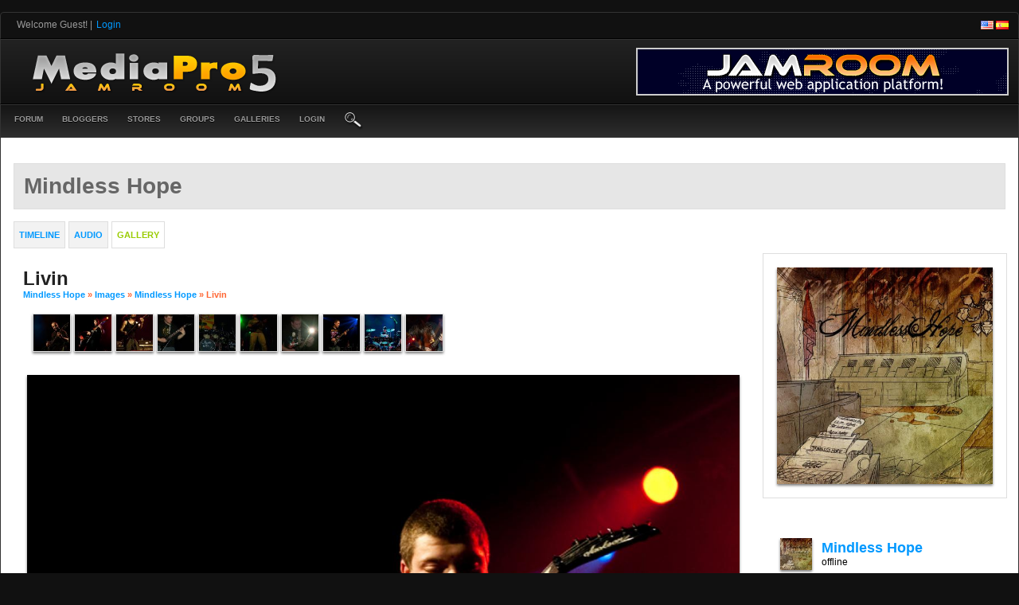

--- FILE ---
content_type: text/html; charset=utf-8
request_url: https://demo.jamroom.net/jrMediaProLight/mindless-hope/gallery/41/livin
body_size: 5169
content:
   <!doctype html>
<html lang="en" dir="ltr">
<head>
<title>livin - gallery - Mindless Hope | demo.jamroom.net</title>
 <link rel="shortcut icon" href="https://demo.jamroom.net/jrMediaProLight/data/media/0/0/favicon.ico?v=1414702216">
<link rel="apple-touch-icon" sizes="57x57" type="image/png" href="https://demo.jamroom.net/jrMediaProLight/data/media/0/0/favicon_1414702216_57.png">
<link rel="apple-touch-icon" sizes="72x72" type="image/png" href="https://demo.jamroom.net/jrMediaProLight/data/media/0/0/favicon_1414702216_72.png">
<link rel="apple-touch-icon" sizes="114x114" type="image/png" href="https://demo.jamroom.net/jrMediaProLight/data/media/0/0/favicon_1414702216_114.png">
<link rel="apple-touch-icon" sizes="120x120" type="image/png" href="https://demo.jamroom.net/jrMediaProLight/data/media/0/0/favicon_1414702216_120.png">
<link rel="apple-touch-icon" sizes="144x144" type="image/png" href="https://demo.jamroom.net/jrMediaProLight/data/media/0/0/favicon_1414702216_144.png">
<link rel="apple-touch-icon" sizes="152x152" type="image/png" href="https://demo.jamroom.net/jrMediaProLight/data/media/0/0/favicon_1414702216_152.png">
<link rel="apple-touch-icon-precomposed" sizes="57x57" type="image/png" href="https://demo.jamroom.net/jrMediaProLight/data/media/0/0/favicon_1414702216_57.png">
<link rel="apple-touch-icon-precomposed" sizes="72x72" type="image/png" href="https://demo.jamroom.net/jrMediaProLight/data/media/0/0/favicon_1414702216_72.png">
<link rel="apple-touch-icon-precomposed" sizes="114x114" type="image/png" href="https://demo.jamroom.net/jrMediaProLight/data/media/0/0/favicon_1414702216_114.png">
<link rel="apple-touch-icon-precomposed" sizes="120x120" type="image/png" href="https://demo.jamroom.net/jrMediaProLight/data/media/0/0/favicon_1414702216_120.png">
<link rel="apple-touch-icon-precomposed" sizes="144x144" type="image/png" href="https://demo.jamroom.net/jrMediaProLight/data/media/0/0/favicon_1414702216_144.png">
<link rel="apple-touch-icon-precomposed" sizes="152x152" type="image/png" href="https://demo.jamroom.net/jrMediaProLight/data/media/0/0/favicon_1414702216_152.png">
<link rel="icon" sizes="96x96" type="image/png" href="https://demo.jamroom.net/jrMediaProLight/data/media/0/0/favicon_1414702216_96.png">
<link rel="icon" sizes="195x195" type="image/png" href="https://demo.jamroom.net/jrMediaProLight/data/media/0/0/favicon_1414702216_195.png">
<link rel="icon" sizes="228x228" type="image/png" href="https://demo.jamroom.net/jrMediaProLight/data/media/0/0/favicon_1414702216_228.png">
<link rel="msapplication-TileImage" sizes="144x144" type="image/png" href="https://demo.jamroom.net/jrMediaProLight/data/media/0/0/favicon_1414702216_144.png">
<meta name="msapplication-TileColor" content="#FFFFFF">

<meta http-equiv="Content-Type" content="text/html; charset=utf-8" />
<meta name="viewport" content="width=device-width, initial-scale=1.0" />
<link rel="stylesheet" href="https://demo.jamroom.net/jrMediaProLight/data/cache/jrMediaProLight/Sbf234fc765cc7c30ccc3fc688f378308.css" media="screen" />
<script type="text/javascript" src="https://demo.jamroom.net/jrMediaProLight/data/cache/jrMediaProLight/S5427e2053e997e5632904e8188e5f03d.js"></script>
</head>


<body>


<div id="top-bar">
    <div class="top-bar-wrapper">
        <div class="container">
            <div class="row">
                <div class="col8">
                    <div class="welcome">

                                            <span style="color:#999999;">Welcome Guest!</span> | <a href="https://demo.jamroom.net/jrMediaProLight/user/login" target="_top"><span class="page-welcome" style="padding:2px;">login</span></a>
                    
                    
                    </div>
                </div>
                <div class="col4 last">
                    <div class="flags">
                        <a href="?set_user_language=en-US"><img src="https://demo.jamroom.net/jrMediaProLight/skins/jrMediaProLight/img/flags/us.png" alt="US" title="English US"></a>
                        <a href="?set_user_language=es-ES"><img src="https://demo.jamroom.net/jrMediaProLight/skins/jrMediaProLight/img/flags/es.png" alt="ES" title="Spanish"></a>
                    </div>
                </div>
            </div>
        </div>
    </div>
</div>

<div id="header">

    <div id="header_content">

        <div class="container">

            <div class="row">

                <div class="col6">
                                        <div id="main_logo">
                                                    <a href="https://demo.jamroom.net/jrMediaProLight"><img src="https://demo.jamroom.net/jrMediaProLight/image/img/skin/jrMediaProLight/logo.png?skin=jrMediaProLight&v=1733596720" class="img_scale" alt="demo.jamroom.net" title="demo.jamroom.net" style="max-width:375px;max-height:80px;"></a>
                                            </div>
                </div>
                <div class="col6 last">
                    <div class="logo-ads">
                                                                                    <a href="http://www.jamroom.net/" target="_blank"><img src="https://demo.jamroom.net/jrMediaProLight/image/img/skin/jrMediaProLight/468x60_banner.png?skin=jrMediaProLight&v=1733596720" alt="486x60 Ad" title="Get Jamroom!" class="img_scale" style="max-width:468px;max-height:60px;"></a>
                                                                        </div>
                </div>

            </div>

        </div>

    </div>

</div>

     <div id="menu_content">

    <nav id="menu-wrap">
        <ul id="menu">

                        
                
                
                
                
                
                
                
                
                
                
                
                
                
                
                
                
                
                
                
                
                
                
                
                
                
                
                
                
                
                
                
                
                
                
                
                
                

                 <li >
    <a href="https://demo.jamroom.net/jrMediaProLight/community/forum" onclick="" class="menu_0_link" data-topic="community/forum">Forum</a>
    </li>
<li >
    <a href="https://demo.jamroom.net/jrMediaProLight/bloggers" onclick="" class="menu_0_link" data-topic="bloggers">Bloggers</a>
    </li>
<li >
    <a href="https://demo.jamroom.net/jrMediaProLight/stores" onclick="" class="menu_0_link" data-topic="stores">Stores</a>
    </li>
<li >
    <a href="https://demo.jamroom.net/jrMediaProLight/groups" onclick="" class="menu_0_link" data-topic="groups">Groups</a>
    </li>
<li >
    <a href="https://demo.jamroom.net/jrMediaProLight/galleries" onclick="" class="menu_0_link" data-topic="galleries">Galleries</a>
    </li>

                        

                                            <li><a href="https://demo.jamroom.net/jrMediaProLight/user/login">login</a></li>
            
            
                            <li><a onclick="jrSearch_modal_form();" title="Site Search"><img src="https://demo.jamroom.net/jrMediaProLight/image/img/skin/jrMediaProLight/magnifying_glass.png?skin=jrMediaProLight&v=1733596720" width="24" height="24" alt="search" title="search"></a></li>
            
                        <!-- Cart contents -->
                            
                            
        </ul>
    </nav>

</div>


<div id="wrapper">

    <div id="searchform" class="search_box" style="display:none;">
        <div class="float-right ml10"><input type="button" class="simplemodal-close form_button" value="x"></div>

        
        <span class="media_title">demo.jamroom.net search site</span><br><br>
         
<div style="white-space:nowrap">
    <form action="https://demo.jamroom.net/jrMediaProLight/search/results/all/1/4" method="get" style="margin-bottom:0">
        <input type="hidden" name="jr_html_form_token" value="3ba9600b190c4e4e44d70a9e2a60598b">
        <input id=" search_input" type="text" name="search_string" style="width:70%" class="form_text" placeholder="search site" onkeypress="if (event && event.keyCode === 13 && this.value.length > 0) { $(this).closest('form').submit(); }">&nbsp;<input type="submit" class="form_button" value="search">
    </form>
</div>

        <div class="clear"></div>
    </div>

            <div id="content">
            <!-- end header.tpl -->

                

<div class="container">

    <div class="row">
        <div class="col12 last">
            <div class="profile_name_box">

                <div class="block_config" style="margin-top:3px">

                    
                    

                    
                    

                </div>
                <a href="https://demo.jamroom.net/jrMediaProLight/mindless-hope"><h1 class="profile_name">Mindless Hope</h1></a>
            </div>
        </div>
    </div>

    <div class="row">
        <div class="col12 last">
            <div class="profile_menu">
                                             <a href="https://demo.jamroom.net/jrMediaProLight/mindless-hope/action" class="tjrAction"><div class="profile_menu_entry">Timeline</div></a>
            <a href="https://demo.jamroom.net/jrMediaProLight/mindless-hope/audio" class="tjrAudio"><div class="profile_menu_entry">audio</div></a>
            <a href="https://demo.jamroom.net/jrMediaProLight/mindless-hope/gallery" class="tjrGallery"><div class="profile_menu_entry profile_menu_entry_active">gallery</div></a>
    

                            </div>
        </div>
    </div>

    <div class="row">

         <div class="col9 last">

     
<div class="block" id="gallery_img">

    <div class="title">
        <div class="block_config">
            
        </div>
        
        <h1>livin</h1>

        <div class="breadcrumbs">
                            
                        <a href="https://demo.jamroom.net/jrMediaProLight/mindless-hope/">Mindless Hope</a> &raquo; <a href="https://demo.jamroom.net/jrMediaProLight/mindless-hope/gallery">images</a> &raquo; <a href="https://demo.jamroom.net/jrMediaProLight/mindless-hope/gallery/mindless-hope/all">Mindless Hope</a> &raquo; livin
        </div>
    </div>

    <div class="block_content">

        
                <div style="padding:12px 0 0 0;padding-left:16px">
            <div id="gallery_slider">
                                                
                                                                            
                                        
                    <div class="gallery_slider_prev">
                                            </div>
                                        <div class="gallery_slider_img">
                        <a href="https://demo.jamroom.net/jrMediaProLight/mindless-hope/gallery/40/playin#gallery_img"><img src="https://demo.jamroom.net/jrMediaProLight/gallery/image/gallery_image/40/small/crop=portrait/_v=c61651388735044" class="img_shadow" alt="playin" width="46" height="46" style="width:46px;height:46px;"></a>
                    </div>
                                        <div class="gallery_slider_img">
                        <a href="https://demo.jamroom.net/jrMediaProLight/mindless-hope/gallery/41/livin#gallery_img"><img src="https://demo.jamroom.net/jrMediaProLight/gallery/image/gallery_image/41/small/crop=portrait/_v=c61651388735044" class="img_shadow" alt="livin" width="46" height="46" style="width:46px;height:46px;"></a>
                    </div>
                                        <div class="gallery_slider_img">
                        <a href="https://demo.jamroom.net/jrMediaProLight/mindless-hope/gallery/42/lovin#gallery_img"><img src="https://demo.jamroom.net/jrMediaProLight/gallery/image/gallery_image/42/small/crop=portrait/_v=c61651388735044" class="img_shadow" alt="lovin" width="46" height="46" style="width:46px;height:46px;"></a>
                    </div>
                                        <div class="gallery_slider_img">
                        <a href="https://demo.jamroom.net/jrMediaProLight/mindless-hope/gallery/43/feelin#gallery_img"><img src="https://demo.jamroom.net/jrMediaProLight/gallery/image/gallery_image/43/small/crop=portrait/_v=c61651388735044" class="img_shadow" alt="feelin" width="46" height="46" style="width:46px;height:46px;"></a>
                    </div>
                                        <div class="gallery_slider_img">
                        <a href="https://demo.jamroom.net/jrMediaProLight/mindless-hope/gallery/44/drummin#gallery_img"><img src="https://demo.jamroom.net/jrMediaProLight/gallery/image/gallery_image/44/small/crop=portrait/_v=c61651388735044" class="img_shadow" alt="drummin" width="46" height="46" style="width:46px;height:46px;"></a>
                    </div>
                                        <div class="gallery_slider_img">
                        <a href="https://demo.jamroom.net/jrMediaProLight/mindless-hope/gallery/45/thumpin#gallery_img"><img src="https://demo.jamroom.net/jrMediaProLight/gallery/image/gallery_image/45/small/crop=portrait/_v=c61651388735044" class="img_shadow" alt="thumpin" width="46" height="46" style="width:46px;height:46px;"></a>
                    </div>
                                        <div class="gallery_slider_img">
                        <a href="https://demo.jamroom.net/jrMediaProLight/mindless-hope/gallery/46/solo#gallery_img"><img src="https://demo.jamroom.net/jrMediaProLight/gallery/image/gallery_image/46/small/crop=portrait/_v=c61651388735044" class="img_shadow" alt="solo" width="46" height="46" style="width:46px;height:46px;"></a>
                    </div>
                                        <div class="gallery_slider_img">
                        <a href="https://demo.jamroom.net/jrMediaProLight/mindless-hope/gallery/47/more-solo#gallery_img"><img src="https://demo.jamroom.net/jrMediaProLight/gallery/image/gallery_image/47/small/crop=portrait/_v=c61651388735044" class="img_shadow" alt="more solo" width="46" height="46" style="width:46px;height:46px;"></a>
                    </div>
                                        <div class="gallery_slider_img">
                        <a href="https://demo.jamroom.net/jrMediaProLight/mindless-hope/gallery/48/money-keeper#gallery_img"><img src="https://demo.jamroom.net/jrMediaProLight/gallery/image/gallery_image/48/small/crop=portrait/_v=c61651388735044" class="img_shadow" alt="money keeper" width="46" height="46" style="width:46px;height:46px;"></a>
                    </div>
                                        <div class="gallery_slider_img">
                        <a href="https://demo.jamroom.net/jrMediaProLight/mindless-hope/gallery/49/thrashin#gallery_img"><img src="https://demo.jamroom.net/jrMediaProLight/gallery/image/gallery_image/49/small/crop=portrait/_v=c61651388735044" class="img_shadow" alt="thrashin" width="46" height="46" style="width:46px;height:46px;"></a>
                    </div>
                                                                            
                
                                                    <div style="clear:both"></div>
            </div>
        </div>

                <div class="item center">
            <div class="block_image" style="position: relative;">
                <img src="https://demo.jamroom.net/jrMediaProLight/gallery/image/gallery_image/41/1280/_v=c61651388735044" id="gallery_img_src" class="img_scale img_shadow" alt="gallery image">
                <div class="lb-nav" style="display: block;">
                                            <a href="https://demo.jamroom.net/jrMediaProLight/mindless-hope/gallery/40/playin#gallery_img" class="lb-prev" style="display:block"></a>
                                                                <a href="https://demo.jamroom.net/jrMediaProLight/mindless-hope/gallery/42/lovin#gallery_img" class="lb-next" style="display:block"></a>
                                    </div>
            </div>
            <div class="gallery_rating">
                 <div style="display:inline-block;vertical-align:middle;">
    <ul class="star-rating">
        <li id="rccae1c79" class="current-rating" style="width:0%;"></li>
        <li><a title="1" class="star1-rating" onclick="jrRating_rate_item('#rccae1c79','1','gallery','41','1');"></a></li>
        <li><a title="2" class="star2-rating" onclick="jrRating_rate_item('#rccae1c79','2','gallery','41','1');"></a></li>
        <li><a title="3" class="star3-rating" onclick="jrRating_rate_item('#rccae1c79','3','gallery','41','1');"></a></li>
        <li><a title="4" class="star4-rating" onclick="jrRating_rate_item('#rccae1c79','4','gallery','41','1');"></a></li>
        <li><a title="5" class="star5-rating" onclick="jrRating_rate_item('#rccae1c79','5','gallery','41','1');"></a></li>
    </ul>
</div>


            </div>
        </div>

        
                 
<a id="jrGallery_6_41_cm_section"></a>
<a id="comment_section"></a>

    
<div id="jrGallery_6_41_comments" class="comment_page_section">

            
             
 
    
</div>


    
    <div class="item"><div class="p5"><a href="https://demo.jamroom.net/jrMediaProLight/user/login?r=1">You must be logged in to post a comment</a></div></div>

 <a id="tag_section"></a>

<div class="item">

    <h3>Tags</h3>

    <div id="existing_tags">
        <!-- existing tags for this item load here -->
    </div>

    </div>

<script type="text/javascript">
    $(document).ready(function() {
        jrTags_load('jrGallery', '41');
    });
</script>

 <div class="item"> 
    <div id="l8a3nr06b" class="like_button_box">

        
                        
                            <a onclick="jrLike_action('gallery', '41', 'like', '8a3nr06b');"><img src="https://demo.jamroom.net/jrMediaProLight/image/img/module/jrLike/like.png?skin=jrMediaProLight&v=1678291630" width="24" height="24" class="like_button_img" alt="Like" title="Like"></a>
            

        
                <span id="lc8a3nr06b" class="like_count">0</span>
        
    </div>


<div id="likers-8a3nr06b" class="search_box likers_box">
    <div id="liker_list_8a3nr06b" class="liker_list"></div>
    <div class="clear"></div>
    <div style="position:absolute;right:10px;bottom:10px">
        <a class="simplemodal-close"><link rel="stylesheet" property="stylesheet" href="https://demo.jamroom.net/jrMediaProLight/core/icon_css/16/black/?_v=1733565688"><span class="sprite_icon sprite_icon_16 sprite_icon_black_16"><span class="sprite_icon_16 sprite_icon_black_16 sprite_icon_16_img sprite_icon_black_16_img sprite_icon_16_close sprite_icon_black_16_close">&nbsp;</span></span></a>
    </div>
</div>

<div id="like-state-8a3nr06b" style="display:none"></div>
 
    <div id="d8a3nr06b" class="dislike_button_box">

        
                        
                            <a onclick="jrLike_action('gallery', '41', 'dislike', '8a3nr06b');"><img src="https://demo.jamroom.net/jrMediaProLight/image/img/module/jrLike/dislike.png?skin=jrMediaProLight&v=1678291630" width="24" height="24" class="dislike_button_img" alt="Dislike" title="Dislike"></a>
            
        
                <span id="dc8a3nr06b" class="dislike_count">0</span>
        
    </div>

<div id="likers-8a3nr06b" class="search_box likers_box">
    <div id="liker_list_8a3nr06b" class="liker_list"></div>
    <div class="clear"></div>
    <div style="position:absolute;right:10px;bottom:10px">
        <a class="simplemodal-close"><span class="sprite_icon sprite_icon_16 sprite_icon_black_16"><span class="sprite_icon_16 sprite_icon_black_16 sprite_icon_16_img sprite_icon_black_16_img sprite_icon_16_close sprite_icon_black_16_close">&nbsp;</span></span></a>
    </div>
</div>

<div id="like-state-8a3nr06b" style="display:none"></div>
</div>


    </div>

</div>


</div> <div class="col3 last">
    <div style="margin-right: 10px;">
        <div class="block mb20" style="border:1px solid #DEDEDE;">
            <div class="block_content">
                <div class="body_1">
                    <div class="profile_image">
                                                    <img src="https://demo.jamroom.net/jrMediaProLight/profile/image/profile_image/6/xxlarge/_v=c61651388734556" class="img_scale img_shadow" alt="Mindless Hope">
                                            </div>
                </div>
            </div>
        </div>

        <div class="block">
            <div class="block_content mt10">
                <div style="padding-top:8px;">
                     
<script type="text/javascript">
$(document).ready(function(){
    $.get('https://demo.jamroom.net/jrMediaProLight/user/online_status/profile/6/900/default/__ajax=1', function(res) { $('#u2394b2').html(res); });
});
</script>
<div id="u2394b2"></div>
                </div>
            </div>
        </div>


                    <div class="head_2" style="margin-top:5px;">About Mindless Hope</div>
            <div class="block mb20" style="border:1px solid #DEDEDE;">
                <div class="block_content">
                    <div class="item" style="max-height:350px;overflow:auto;">
                        <p>Originating just north of Philadelphia, Pennsylvania, Mindless Hope is a progressive instrumental metal band, made up of five dedicated musicians with distinct and fresh talent. Together, with their unique gifts and years of experience, they have written three albums thus far, consisting of twenty-five and counting original songs. “Verbatim” containing ten tracks make up the first completed album and was recorded, engineered, and produced by the band’s founder, Matt Grosse.<br><br> Mindless Hope’s music is reaching back to classic progressive rock with a metal edge that is riveting, melodic, and instrumental, allowing the listener to feel the emotion in the song and conclude on a personal level what the music means, rather than being defined by a lyrical plot line that foreshadows the intent in which it was created.</p>
                    </div>
                </div>
            </div>
        
                    <div class="head_2"> Influences:</div>
            <div class="block mb20" style="border:1px solid #DEDEDE;">
                <div class="block_content">
                    <div class="item">
                        <span class="hl-4">Joe Satriani, Metallica, Megadeth, Opeth, Dream Theater, Chimaira, Death, Pantera, DevilDriver, Buckethead, Slipknot,Machine Head, Divine Heresy, Marty Friedman, Chris Broderick, Rusty Cooley</span><br>
                    </div>
                </div>
            </div>
        
                    
                            <div class="head_2">
                    <div class="block_config" style="margin-top:0;margin-right:8px;">
                        
                        <span class="info_c normal"><a href="https://demo.jamroom.net/jrMediaProLight/mindless-hope/follow">View All</a></span>
                    </div>
                    Followers:
                </div>
                <div class="block mb20" style="border:1px solid #282828;">
                    <div class="block_content">
                        <div class="item center" style="padding: 0;">
                             
                        </div>
                    </div>
                </div>
                    
        
                    <div class="head_2">Recently Rated:</div>
            <div class="block mb20" style="border:1px solid #DEDEDE;">
                <div class="block_content">
                    <div class="item center">
                         
                    </div>
                </div>
            </div>
                <div class="head_2">stats</div>
        <div class="block mb20" style="border:1px solid #DEDEDE;">
            <div class="block_content">
                <div class="item">

                                                                
                                                        
                            <div class="stat_entry_box">
                                <a href="https://demo.jamroom.net/jrMediaProLight/mindless-hope/audio"><span class="stat_entry_title">audio tracks:</span> <span class="stat_entry_count">3</span></a>
                            </div>
                                                        
                            <div class="stat_entry_box">
                                <a href="https://demo.jamroom.net/jrMediaProLight/mindless-hope/gallery"><span class="stat_entry_title">images:</span> <span class="stat_entry_count">10</span></a>
                            </div>
                                                    
                    

                    <div class="clear"></div>
                </div>
            </div>
        </div>

        
        
    </div>
</div>


</div>
</div>

 </div>

<div id="footer">
    <div id="footer_content">
        <div class="container">

            <div class="row">
                                <div class="col2">
                    <div id="footer_logo">
                        <img src="https://demo.jamroom.net/jrMediaProLight/image/img/skin/jrMediaProLight/logo.png?skin=jrMediaProLight&v=1733596720" width="150" height="38" alt="MediaProLight Skin &copy; 2026 The Jamroom Network" title="MediaProLight Skin &copy; 2026 The Jamroom Network">
                    </div>
                </div>

                                <div class="col7">
                    <div class="footer pt10">
                        <a href="https://demo.jamroom.net/jrMediaProLight/terms_of_service">Terms Of Service</a>&nbsp;|
                        <a href="https://demo.jamroom.net/jrMediaProLight/privacy_policy">Privacy Policy</a>&nbsp;|
                        <a href="https://demo.jamroom.net/jrMediaProLight/about">About Us</a>&nbsp;|
                                                    |&nbsp;<a href="https://demo.jamroom.net/jrMediaProLight/form/contact_us">Contact Us</a>
                                            </div>
                </div>

                <div class="col3 last">
                    <div id="footer_sn">

                                                
                        
                        
                        
                        
                        
                    </div>
                </div>

            </div>

        </div>
    </div>
</div>

<a href="#" id="scrollup" class="scrollup"><link rel="stylesheet" property="stylesheet" href="https://demo.jamroom.net/jrMediaProLight/core/icon_css/32/black/?_v=1733565688"><span class="sprite_icon sprite_icon_32 sprite_icon_black_32"><span class="sprite_icon_32 sprite_icon_black_32 sprite_icon_32_img sprite_icon_black_32_img sprite_icon_32_arrow-up sprite_icon_black_32_arrow-up">&nbsp;</span></span></a>

<div id="footer-bar">
    <div class="container">
        <div class="row">
            <div class="col6">
                <div class="footer-copy">
                    <span class="capital">copyright &copy;2026</span> <a href="https://demo.jamroom.net/jrMediaProLight">demo.jamroom.net</a>, <span class="hl-2 capital">all rights reserved.</span>
                </div>
            </div>
            <div class="col6 last">
                <div class="footer-design">
                                        <span style="font-size:9px;"><a href="https://www.jamroom.net/the-jamroom-network/about/17/the-powerful-social-network-script">social network script</a> | Powered by <a href="https://www.jamroom.net">Jamroom</a></span>
                </div>
            </div>
        </div>
    </div>
</div>

</div>


        <script type="text/javascript" src="//cdn.foxycart.com/tdsdk/loader.js" async="async" defer="defer"></script>
    

<div id="jr_temp_work_div" style="display:none"></div>


<script type="text/javascript">

    $(function() {
        /* Mobile */
        $('#menu-wrap').prepend('<div id="menu-trigger">menu</div>');
        $("#menu-trigger").on("click", function(){
            $("#menu").slideToggle();
         });

        // iPad
        var isiPad = navigator.userAgent.match(/iPad/i) != null;
        if (isiPad) $('#menu ul').addClass('no-transition');
     });
</script>


</body>
</html>




--- FILE ---
content_type: text/html; charset=utf-8
request_url: https://demo.jamroom.net/jrMediaProLight/user/online_status/profile/6/900/default/__ajax=1
body_size: 296
content:
     <div class="online_status_table">
    
                <div class="online_status_offline">
        
            <div class="online_status_image">
                <img src="https://demo.jamroom.net/jrMediaProLight/user/image/user_image/5/small/crop=portrait/_v=c61651388734556" alt="Mindless Hope" class="img_shadow" width="40" height="40" style="width:40px;height:40px;">
            </div>

            <div class="online_status_user">
                <h2><a href="https://demo.jamroom.net/jrMediaProLight/mindless-hope">Mindless Hope</a></h2><br>
                <span>
                                offline
                                </span>
            </div>

        </div>

        </div>


--- FILE ---
content_type: text/css
request_url: https://demo.jamroom.net/jrMediaProLight/data/cache/jrMediaProLight/Sbf234fc765cc7c30ccc3fc688f378308.css
body_size: 31416
content:
/* demo.jamroom.net css Sat, 07 Oct 2023 10:02:42 -0700 */
.mentions-input-box {position:relative;}.mentions-input-box textarea {width:100%;display:block;overflow:hidden;position:relative;outline:0;resize:none;}.mentions-input-box .mentions-autocomplete-list {display:none;background-color:#FFFFFF !important;color:#000000;border:solid 1px #7F7F7F;position:absolute;padding:5px 5px 0 5px;left:4px;right:150px;margin-top:-1px;border-radius:3px;border-top-left-radius:0;border-top-right-radius:0;-webkit-box-shadow:0 2px 5px rgba(0,0,0,0.148438);-moz-box-shadow:0 2px 5px rgba(0,0,0,0.148438);box-shadow:0 2px 5px rgba(0,0,0,0.148438);z-index:50000;max-height:200px;overflow:scroll;}.mentions-input-box .mentions-autocomplete-list ul {margin:0;padding:0;}.mentions-input-box .mentions-autocomplete-list li {margin:0;width:auto;height:34px;line-height:34px;overflow:hidden;cursor:pointer;list-style:none;white-space:nowrap;}.mentions-input-box .mentions-autocomplete-list li:last-child {border-radius:5px;}.mentions-input-box .mentions-autocomplete-list li > img,.mentions-input-box .mentions-autocomplete-list li > div.icon {width:28px;height:28px;float:left;margin:0 5px 5px 0;}.mentions-input-box .mentions-autocomplete-list li em {font-weight:bold;}.mentions-input-box .mentions-autocomplete-list li:hover,.mentions-input-box .mentions-autocomplete-list li.active {}.mentions-input-box .mentions {position:absolute;left:1px;right:0;top:1px;bottom:0;padding:9px;color:#FFFFFF;overflow:hidden;white-space:pre-wrap;word-wrap:break-word;}.mentions-input-box .mentions > div {color:#FFFFFF;white-space:pre-wrap;width:100%;}.mentions-input-box .mentions > div > strong {font-weight:normal;background:#D8DFEA;}.mentions-input-box .mentions > div > strong > span {filter:progid:DXImageTransform.Microsoft.Alpha(opacity=0);}
#action_update {padding:5px;height:50px;width:98%;}#action_text_counter {position:relative;float:left;font-size:12px;left:146px;bottom:24px;font-style:italic;}#asi {display:none;vertical-align:middle;margin:6px 4px 0 4px;border:0;}#action_submit {margin-top:9px;}.action_warning {color:#900;}.action_exceeded {color:#E00;}.action_detail {padding:1em;}.action_item {font-size:16px;overflow:auto;}.action_item_media {vertical-align:top;padding:0 16px 0 12px;cursor:pointer;}.action_item_desc {font-size:14px;}.action_item_title {font-size:14px;font-weight:bold;}.action_item_actions {display:inline-block;color:#999;font-size:12px;text-transform:lowercase;margin-bottom:12px;}.action_item_text {font-size:15px;}.action_item_shared {width:100%;background:#F3F3F3;padding:12px 0 12px 0;margin-top:6px;}.action_item_user_img {margin:1px;float:left;}.action_item_holder {width:100%;border-bottom:1px solid #EEE;padding:12px 0;}.action_item_holder:hover {background:#EEE;}.action_item_mention {background:#EEE;padding:6px;border-radius:3px;margin-top:6px;}.action_item_link {display:inline-block;width:100%;height:100%;padding-right:10px;box-sizing:border-box;}.action_media_thumb {display:inline-block;}.action_item_content {width:100%;color:#000;}.action_item_content a:hover {text-decoration:underline;}.action_item_delete {position:absolute;top:0;right:0;display:none;padding-right:12px;}.action_item_share {display:inline-block;color:#999;font-size:12px;margin:6px 16px 0 0;}.action_item_share:hover {color:#000;}.action_item_comments {display:inline-block;font-style:italic;padding-left:3px;color:#777;font-size:12px;}.action_item_comments:hover {color:#000;}.hash_link {text-decoration:none;}.mention_item {margin:0 !important;padding:3px !important;}#timeline_text_counter {font-size:12px;font-style:italic;padding:1em;display:inline-block;}#share_modal {display:none;height:auto;width:600px;z-index:100000;}#share_modal_box {position:relative;border-radius:5px;display:block;padding:15px;}#share_modal_box .list_buttons {display:none;}#share_modal_box .action,#share_modal_box .item {max-height:400px;overflow:auto;}#share_modal_box .action_item_holder:hover {background:inherit;}#share_modal_close {position:absolute;bottom:18px;right:18px;}#share_update {height:50px;margin:0 0 5px;padding:5px;width:98%;}#share_text_counter {font-size:12px;font-style:italic;display:inline-block;}#share_networks {position:relative;float:right;font-size:14px;right:0;bottom:0;font-style:italic;}#share_networks img {margin:0 3px;}#share_submit_indicator {display:none;vertical-align:middle;margin:9px 9px 0 3px;border:0;}#share_submit {margin-top:12px;}.share_warning {color:#900 !important;}.share_exceeded {color:#E00 !important;}.share_item {font-size:16px;overflow:auto;}.share_item_media {vertical-align:top;padding:0 16px 0 12px;cursor:pointer;}.share_item_title {font-size:13px;font-weight:bold;}.share_item_actions {color:#999;font-size:12px;font-style:italic;text-transform:lowercase;}.share_item_user_img {margin:1px;float:left;}.share_item_holder {width:100%;border-bottom:1px solid #EEE;padding:12px 0 12px 0;}.share_item_holder:hover {background:#EEE;}.share_item_holder_shared {width:100%;border-bottom:1px solid #EEE;background:#F3F3F3;padding:12px 0 12px 0;}.share_item_desc {vertical-align:top;font-size:14px;}.share_item_desc a {color:#000;}.share_item_link {display:inline-block;width:100%;height:100%;cursor:pointer;}.share_media_thumb {display:inline-block;}.share_item_content {width:100%;color:#000;}.share_item_content a:hover {text-decoration:underline;}.share_item_delete {position:absolute;top:0;right:0;display:none;padding-right:12px;}.share_item_share {display:inline-block;color:#999;font-size:12px;margin:6px 16px 0 0;}.share_item_action:hover {color:#000;}.share_item_comments {display:inline-block;font-style:italic;padding-left:3px;color:#777;font-size:12px;}.share_item_comments:hover {color:#000;}#quick_action_box {position:relative;}#quick_action_tab_box {padding:0 2px 6px 2px;overflow:hidden;}.quick_action_tab {margin:4px 2px;float:left;cursor:pointer;}#quick_action_title {float:right;margin-top:22px;text-transform:capitalize;}#share_item_box {padding:1px;max-height:400px;overflow:auto;-ms-overflow-style:-ms-autohiding-scrollbar;}#shared_item_status {position:relative;padding:10px 20px;vertical-align:middle;}#shared_item_status span {display:inline-block;margin-top:6px;}#shared_item_view_button {float:right;}#action_modal .media_panel .action_info {display:none;}#action_modal .col8 .action {width:100%;}#action_modal .action_wrap,#action_modal #comment_wrap {padding:0 12px;}#action_modal.media .action_wrap {padding:12px 12px 0;}#action_modal .action_wrap > .action {margin:0;}#action_modal .item_media.action_text.clearfix .urlscan_card {font-size:12px;}#action_modal .item_media.action_text.clearfix {padding:1em;font-size:20px;}#action_modal .action {margin:0;box-shadow:none;background:none;max-width:none;}#action_modal .block {position:absolute;left:0;right:0;top:0;bottom:0;min-width:0;padding:12px 0;}#action_modal.media .item_media {box-shadow:none;}#action_modal .modal_paging {position:absolute;top:0;bottom:0;left:0;right:0;}#action_modal .action_user_image {position:relative;top:-10px;}#action_modal.media .action_user_image {top:0;}#action_modal #comment_form_section .item {box-shadow:none;margin:0;border:none;}#action_modal.media #comment_form_section .item {padding:0;}#action_modal #comment_form_section .item.error {padding:10px;}#action_modal .comment_page_section .item {margin:0;box-shadow:none;}#action_modal .modal_paging .prev {position:absolute;left:0;top:0;bottom:0;right:50%;background:url('https://demo.jamroom.net/jrMediaProLight/image/img/module/jrCore/lightbox2-prev.png') left 48% no-repeat;opacity:0;transition:opacity 1s ease 0s;height:auto;width:auto;}#action_modal .modal_paging .next {position:absolute;left:50%;top:0;bottom:0;right:0;background:url('https://demo.jamroom.net/jrMediaProLight/image/img/module/jrCore/lightbox2-next.png') right 48% no-repeat;opacity:0;transition:opacity 1s ease 0s;height:auto;width:auto;}#action_modal #gallery_box .close {position:absolute;right:15px;top:15px;width:30px;height:30px;background:url('https://demo.jamroom.net/jrMediaProLight/image/img/module/jrCore/lightbox2-close.png') 0 0 no-repeat;z-index:20;cursor:pointer;}#action_modal .modal_paging .next:hover,#action_modal .modal_paging .prev:hover {opacity:1;}#action_modal #gallery_box {position:absolute;top:0;left:0;right:0;bottom:0;}#action_modal #comment_box {position:absolute;top:0;left:0;right:0;bottom:0;height:100vh;transition:top 1s ease 0s;z-index:21;}#action_modal #comment_box.closed {top:100vh;display:block;}#action_modal #comment_box .comment_page_section {}#action_modal .comment_close {right:10px;top:10px;position:absolute;z-index:20}#action_modal #gallery_box .title {position:absolute;left:0;right:0;bottom:0;background:rgba(0,0,0,0.5);box-shadow:none !important;}#action_modal .title {box-shadow:none !important;font-size:14px;font-weight:normal;}#action_modal #gallery_box .title a {color:white;}#action_modal .comment_page_section .col2 {width:10%;}#action_modal .comment_page_section .col10 {width:90%;}#action_modal.media .comment_page_section .col2 {width:16.66%;}#action_modal.media .comment_page_section .col10 {width:83.34%;}#action_modal.media .comment_page_section {font-size:13px;}#action_modal.media {height:526px;width:100%;max-width:1000px;}#action_modal.media .block {padding:12px;}#action_modal .item_media {padding:0;}#action_modal {height:100vh;width:600px;background:white;position:relative;}#action_modal .comment_page_section {width:auto;display:block;max-height:none;background:none;}#action_modal #comment_wrap {}#action_modal #comment_form_holder {position:absolute;bottom:0;left:0;right:0;padding:0 12px;}#action_modal .media_panel {width:66%;float:left;}#action_modal .comment_panel {width:34%;position:absolute;top:12px;bottom:1em;right:0;}@media handheld,only screen and (max-width:767px) {#action_modal {overflow:auto;position:absolute;left:0;right:0;top:0;bottom:0;padding:0;margin:0;width:auto;}#action_modal .comment_page_section .col2 {float:left;width:16.66%;}#action_modal .comment_page_section .col10 {float:left;width:83.34%;}#action_modal #comment_form_section > .item {margin:0;}#action_modal .modal_paging .next,.modal_paging .prev {opacity:1;}#action_modal.media {height:100vh;width:auto;max-width:100%;}#action_modal #comment_box {background:white;}#action_modal.media .block {padding:0;}}#action_modal .action_info {min-height:60px;padding:0;}#action_modal #scroller {overflow:auto;height:calc(100vh - 146px);width:100%;}#action_modal #scroller::-webkit-scrollbar {display:none;}#action_modal #scroller {scrollbar-width:none; /* Firefox 64 */}#action_modal.media #scroller {height:calc(100% - 121px);}
.jraudio_detail {width:65%;padding:10px;margin:0 0 12px 3px;font-size:14px;}.jraudio_detail_left {width:10%;}.jraudio_detail_right {width:90%;text-align:left;}.jraudio_title {width:100px;display:inline-block;text-align:right;}.jraudio_detail_player {display:table;width:100%;}.jraudio_detail_player_left {display:table-cell;width:70%;padding:5px;padding-right:18px;vertical-align:top;}.jraudio_detail_player_right {display:table-cell;width:30%;padding:5px;vertical-align:top;}.jraudio_list_detail {float:left;margin-left:18px;}@media handheld,only screen and (max-width:767px) {.jraudio_detail_player {display:inline;}.jraudio_detail_player_left {display:inline;width:100%;}.jraudio_detail_player_right {display:inline;width:100%;}.jraudio_detail_player_right img {margin-top:12px;width:90%;}.jraudio_list_detail {margin-left:0;margin-top:12px;}}
.batch-edit-label {display:inline-block;width:250px;text-align:right;}.batch-edit-input {display:inline-block;box-sizing:border-box !important;}
a.anchor {display:block;position:relative;top:-100px;visibility:hidden;}.float-right {float:right;}.blog_border {border-top:1px solid #DDD;padding-top:5px;}.stat_entry_container {padding:10px;}
.comment-level-0 {margin-left:0;}.comment-level-1 {margin-left:25px !important;}.comment-level-2 {margin-left:50px !important;}.comment-level-3 {margin-left:75px !important;}.comment-level-4 {margin-left:100px !important;}.comment-level-5 {margin-left:125px !important;}.comment-level-6 {margin-left:150px !important;}.comment-level-7 {margin-left:175px !important;}.comment-level-last {margin-left:200px !important;}.comment-reply {display:inline-block;margin-top:6px;font-size:11px;text-transform:uppercase;}.jrcomment_upload_attachment {margin-top:-32px;text-align:right;width:100%;}.jrcomment_upload_attachment li.qq-upload-success {text-align:left;}.jrcomment_upload_attachment .qq-uploader {float:right;}#comment_form_holder .form_editor_holder {width:100%;}
.qq-uploader {position:relative;}.qq-upload-holder {display:inline-block;}.qq-upload-button {display:inline-block;text-align:center;line-height:15px;background:#880000;border-bottom:1px solid #DDDDDD;padding-bottom:4px;margin-top:-2px !important;color:#FFFFFF;white-space:nowrap;}.qq-upload-button-hover {background:#CC0000;}.qq-upload-button-focus {outline:1px dotted #000000;}.qq-upload-drop-area,.qq-upload-extra-drop-area {position:absolute;top:0;left:0;width:100%;height:100%;min-height:30px;z-index:2;background:#FF9797;text-align:center;}.qq-upload-drop-area span {display:block;position:absolute;top:50%;width:100%;margin-top:-8px;font-size:16px;}.qq-upload-extra-drop-area {position:relative;margin-top:50px;font-size:16px;padding-top:30px;height:20px;min-height:40px;}.qq-upload-drop-area-active {background:#FF7171;}.qq-upload-list {margin:0;padding:0;list-style:none;}.qq-upload-list li {width:100%;margin:6px 2px;padding:9px;line-height:15px;font-size:13px;background-color:#EEEEEE;color:#000000;-webkit-border-radius:4px;-moz-border-radius:4px;border-radius:4px;}.qq-upload-file,.qq-upload-spinner,.qq-upload-size,.qq-upload-cancel,.qq-upload-failed-text,.qq-upload-finished {margin-right:12px;}.qq-upload-file {}.qq-upload-spinner {display:inline-block;float:right;box-sizing:border-box;border-width:2px;border-style:solid;border-color:hsla(359,0%,0%,0.2);border-top-color:#000000;border-bottom-color:#000000;border-radius:50%;width:15px;height:15px;margin:0 auto;animation:spin 0.8s linear infinite;-webkit-animation:spin 0.8s linear infinite;vertical-align:text-bottom;}.qq-upload-finished {display:none;width:15px;height:15px;vertical-align:text-bottom;}.qq-upload-size,.qq-upload-cancel {font-size:12px;font-weight:normal;}.qq-upload-failed-text {display:none;}.qq-upload-failed-icon {display:none;width:15px;height:15px;vertical-align:text-bottom;}.qq-upload-fail .qq-upload-failed-text {display:inline;}.qq-upload-list li.qq-upload-success {margin:6px 2px;background-color:#CCFF99;color:#000000;-webkit-border-radius:4px;-moz-border-radius:4px;border-radius:4px;}.qq-upload-list li.qq-upload-fail {margin:6px 2px;background-color:#FFCC00;color:#000000;-webkit-border-radius:4px;-moz-border-radius:4px;border-radius:4px;}.qq-upload-delete {display:none;float:right;}@media handheld,only screen and (max-width:767px) {.qq-upload-holder {margin-left:6px;}}
.sweet-overlay {background-color:black;background-color:rgba(0,0,0,0.8);position:fixed;left:0;right:0;top:0;bottom:0;display:none;z-index:10000;}.sweet-alert {background-color:white;width:438px;padding:10px 20px 20px 20px;text-align:center;position:fixed;left:50%;top:40%;margin-left:-236px;margin-top:-200px;overflow:hidden;display:none;z-index:99999;}@media all and (max-width:540px) {.sweet-alert {width:auto;margin-left:0;margin-right:0;left:15px !important;right:15px;}}.sweet-alert h2 {color:#000000;font-size:24px;text-align:center;font-weight:bold;text-transform:capitalize;position:relative;margin:25px 0 10px 0;padding:0;line-height:40px;display:block;}.sweet-alert p {color:#444444;font-size:16px;font-weight:300;position:relative;text-align:inherit;float:none;margin:0;padding:0;line-height:normal;}.sweet-alert fieldset {border:none;position:relative;}.sweet-alert .sa-error-container {background-color:#F1F1F1;margin-left:-17px;margin-right:-17px;overflow:hidden;padding:0 10px;max-height:0;}.sweet-alert .sa-error-container.show {padding:10px 0;max-height:100px;webkit-transition:padding 0.2s,max-height 0.2s;transition:padding 0.25s,max-height 0.25s;}.sweet-alert .sa-error-container .icon {display:inline-block;width:24px;height:24px;border-radius:50%;background-color:#FF9933;color:white;line-height:24px;text-align:center;margin-right:3px;}.sweet-alert .sa-error-container p {display:inline-block;}.sweet-alert .sa-input-error {position:absolute;top:29px;right:26px;width:20px;height:20px;opacity:0;}.sweet-alert .sa-input-error::before,.sweet-alert .sa-input-error::after {content:"";width:20px;height:6px;background-color:#FF9933;border-radius:3px;position:absolute;top:50%;margin-top:-4px;left:50%;margin-left:-9px;}.sweet-alert .sa-input-error::before {}.sweet-alert .sa-input-error::after {}.sweet-alert .sa-input-error.show {opacity:1;}.sweet-alert input {width:100%;box-sizing:border-box;border-radius:3px;border:1px solid #D7D7D7;height:43px;margin-top:10px;margin-bottom:17px;font-size:16px;box-shadow:inset 0 1px 1px rgba(0,0,0,0.06);padding:0 12px;display:none;-webkit-transition:all 0.3s;transition:all 0.3s;}.sweet-alert input:focus {outline:none;}.sweet-alert input:focus::-moz-placeholder {transition:opacity 0.3s 0.03s ease;opacity:0.5;}.sweet-alert input:focus:-ms-input-placeholder {transition:opacity 0.3s 0.03s ease;opacity:0.5;}.sweet-alert input:focus::-webkit-input-placeholder {transition:opacity 0.3s 0.03s ease;opacity:0.5;}.sweet-alert input::-moz-placeholder {color:#BDBDBD;}.sweet-alert input::-ms-clear {display:none;}.sweet-alert input:-ms-input-placeholder {color:#BDBDBD;}.sweet-alert input::-webkit-input-placeholder {color:#BDBDBD;}.sweet-alert.show-input input {display:block;}.sweet-alert .sa-confirm-button-container {display:inline-block;position:relative;}.sweet-alert .la-ball-fall {position:absolute;left:50%;top:50%;margin-left:-27px;margin-top:4px;opacity:0;visibility:hidden;}.sweet-alert button {margin:0 10px;}.sweet-alert[data-has-confirm-button=false][data-has-cancel-button=false] {padding-bottom:40px;}.sweet-alert .sa-icon {width:80px;height:80px;border:4px solid gray;-webkit-border-radius:40px;border-radius:50%;margin:20px auto;padding:0;position:relative;box-sizing:content-box;text-shadow:0 0 3px #000000;}.sweet-alert .sa-icon.sa-error {border-color:#FF9933;}.sweet-alert .sa-icon.sa-error .sa-x-mark {position:relative;display:block;}.sweet-alert .sa-icon.sa-error .sa-line {position:absolute;height:5px;width:47px;background-color:#FF9933;display:block;top:37px;border-radius:2px;}.sweet-alert .sa-icon.sa-error .sa-line.sa-left {left:17px;}.sweet-alert .sa-icon.sa-error .sa-line.sa-right {right:16px;}.sweet-alert .sa-icon.sa-warning {border-color:#FFCC00;}.sweet-alert .sa-icon.sa-warning .sa-body {position:absolute;width:5px;height:47px;left:50%;top:10px;-webkit-border-radius:2px;border-radius:2px;margin-left:-2px;background-color:#FFCC00;}.sweet-alert .sa-icon.sa-warning .sa-dot {position:absolute;width:7px;height:7px;-webkit-border-radius:50%;border-radius:50%;margin-left:-3px;left:50%;bottom:10px;background-color:#FFCC00;}.sweet-alert .sa-icon.sa-info {border-color:#C9DAE1;}.sweet-alert .sa-icon.sa-info::before {content:"";position:absolute;width:5px;height:29px;left:50%;bottom:17px;border-radius:2px;margin-left:-2px;background-color:#C9DAE1;}.sweet-alert .sa-icon.sa-info::after {content:"";position:absolute;width:7px;height:7px;border-radius:50%;margin-left:-3px;top:19px;background-color:#C9DAE1;left:50%;}.sweet-alert .sa-icon.sa-success {border-color:#A5DC86;}.sweet-alert .sa-icon.sa-success::before,.sweet-alert .sa-icon.sa-success::after {content:'';-webkit-border-radius:40px;border-radius:50%;position:absolute;width:60px;height:120px;background:white;}.sweet-alert .sa-icon.sa-success::before {-webkit-border-radius:120px 0 0 120px;border-radius:120px 0 0 120px;top:-7px;left:-33px;}.sweet-alert .sa-icon.sa-success::after {-webkit-border-radius:0 120px 120px 0;border-radius:0 120px 120px 0;top:-11px;left:30px;}.sweet-alert .sa-icon.sa-success .sa-placeholder {width:80px;height:80px;border:4px solid rgba(165,220,134,0.2);-webkit-border-radius:40px;border-radius:50%;box-sizing:content-box;position:absolute;left:-4px;top:-4px;z-index:2;}.sweet-alert .sa-icon.sa-success .sa-fix {width:5px;height:90px;background-color:white;position:absolute;left:28px;top:8px;z-index:1;}.sweet-alert .sa-icon.sa-success .sa-line {height:5px;background-color:#A5DC86;display:block;border-radius:2px;position:absolute;z-index:2;}.sweet-alert .sa-icon.sa-success .sa-line.sa-tip {width:25px;left:14px;top:46px;}.sweet-alert .sa-icon.sa-success .sa-line.sa-long {width:47px;right:8px;top:38px;}.sweet-alert .sa-icon.sa-custom {background-size:contain;border-radius:0;border:none;background-position:center center;background-repeat:no-repeat;}
#jquery-live-search {background:#FFFFFF;padding:5px 10px;max-height:400px;overflow:auto;position:absolute;z-index:200000;border:1px solid #A9A9A9;border-width:0 1px 1px 1px;-webkit-box-shadow:5px 5px 5px rgba(0,0,0,0.3);-moz-box-shadow:5px 5px 5px rgba(0,0,0,0.3);box-shadow:5px 5px 5px rgba(0,0,0,0.3);}#jquery-live-search a {color:#000000;}
body:after {display:none;}.lightboxOverlay {position:absolute;top:0;left:0;z-index:999999;background-color:black;filter:progid:DXImageTransform.Microsoft.Alpha(Opacity=80);opacity:0.8;display:none;}.lightbox {position:absolute;left:0;width:100%;z-index:1000000;text-align:center;line-height:0;font-weight:normal;}.lightbox .lb-image {display:block;height:auto;max-width:inherit;-webkit-border-radius:3px;-moz-border-radius:3px;-ms-border-radius:3px;-o-border-radius:3px;border-radius:3px;}.lightbox a img {border:none;}.lb-outerContainer {position:relative;background-color:#111;*zoom:1;width:250px;height:250px;margin:0 auto;border-radius:5px 5px 0 0;}.lb-outerContainer:after {content:"";display:table;clear:both;}.lb-container {padding:4px;}.lb-loader {position:absolute;top:43%;left:0;height:25%;width:100%;text-align:center;line-height:0;}.lb-cancel {display:block;width:32px;height:32px;margin:0 auto;}.lb-nav {position:absolute;top:0;left:0;height:100%;width:100%;}.lb-container > .nav {left:0;}.lb-nav a {outline:none;}.lb-prev,.lb-next {font-size:24px;font-weight:bold;color:#CCC;height:100%;cursor:pointer;display:block;vertical-align:middle;line-height:50px;text-shadow:0 1px 1px #000;}.lb-nav a.lb-prev {width:33%;left:0;float:left;padding-left:15px;text-align:left;opacity:0;}.lb-nav a.lb-prev div {position:absolute;top:45%;left:15px;}.lb-nav a.lb-prev:hover {opacity:1;text-decoration:none;color:#FFF;}.lb-nav a.lb-next {width:33%;right:0;float:right;text-align:right;padding-right:15px;opacity:0;}.lb-nav a.lb-next div {position:absolute;top:45%;right:15px;}.lb-nav a.lb-next:hover {opacity:1;text-decoration:none;color:#FFF;}.lb-dataContainer {background:#111;margin:0 auto;padding-top:5px;*zoom:1;width:100%;border-radius:0 0 5px 5px;}.lb-dataContainer:after {content:"";display:table;clear:both;}.lb-data {padding:0 4px;color:#CCC;}.lb-data .lb-details {padding:0 0 8px 5px;width:85%;float:left;text-align:left;line-height:1.1em;}.lb-data .lb-caption {font-size:13px;font-weight:bold;line-height:1em;}.lb-data .lb-number {display:block;clear:left;font-size:12px;color:#999;}.lb-data .lb-close {font-size:24px;color:#CCC;float:right;line-height:20px;text-shadow:0 1px 1px #000;margin-right:5px;padding-bottom:8px;}.lb-data .lb-close:hover {cursor:pointer;color:#FFF;}body.lb-disable-scrolling {overflow:hidden;}

/* modules/jrCore/contrib/select2/css/select2.min.css */


.select2-container{box-sizing:border-box;display:inline-block;margin:0;position:relative;vertical-align:middle}.select2-container .select2-selection--single{box-sizing:border-box;cursor:pointer;display:block;height:28px;user-select:none;-webkit-user-select:none}.select2-container .select2-selection--single .select2-selection__rendered{display:block;padding-left:8px;padding-right:20px;overflow:hidden;text-overflow:ellipsis;white-space:nowrap}.select2-container .select2-selection--single .select2-selection__clear{position:relative}.select2-container[dir="rtl"] .select2-selection--single .select2-selection__rendered{padding-right:8px;padding-left:20px}.select2-container .select2-selection--multiple{box-sizing:border-box;cursor:pointer;display:block;min-height:32px;user-select:none;-webkit-user-select:none}.select2-container .select2-selection--multiple .select2-selection__rendered{display:inline-block;overflow:hidden;padding-left:8px;text-overflow:ellipsis;white-space:nowrap}.select2-container .select2-search--inline{float:left}.select2-container .select2-search--inline .select2-search__field{box-sizing:border-box;border:none;font-size:100%;margin-top:5px;padding:0}.select2-container .select2-search--inline .select2-search__field::-webkit-search-cancel-button{-webkit-appearance:none}.select2-dropdown{background-color:white;border:1px solid #aaa;border-radius:4px;box-sizing:border-box;display:block;position:absolute;left:-100000px;width:100%;z-index:1051}.select2-results{display:block}.select2-results__options{list-style:none;margin:0;padding:0}.select2-results__option{padding:6px;user-select:none;-webkit-user-select:none}.select2-results__option[aria-selected]{cursor:pointer}.select2-container--open .select2-dropdown{left:0}.select2-container--open .select2-dropdown--above{border-bottom:none;border-bottom-left-radius:0;border-bottom-right-radius:0}.select2-container--open .select2-dropdown--below{border-top:none;border-top-left-radius:0;border-top-right-radius:0}.select2-search--dropdown{display:block;padding:4px}.select2-search--dropdown .select2-search__field{padding:4px;width:100%;box-sizing:border-box}.select2-search--dropdown .select2-search__field::-webkit-search-cancel-button{-webkit-appearance:none}.select2-search--dropdown.select2-search--hide{display:none}.select2-close-mask{border:0;margin:0;padding:0;display:block;position:fixed;left:0;top:0;min-height:100%;min-width:100%;height:auto;width:auto;opacity:0;z-index:99;background-color:#fff;filter:alpha(opacity=0)}.select2-hidden-accessible{border:0 !important;clip:rect(0 0 0 0) !important;-webkit-clip-path:inset(50%) !important;clip-path:inset(50%) !important;height:1px !important;overflow:hidden !important;padding:0 !important;position:absolute !important;width:1px !important;white-space:nowrap !important}.select2-container--default .select2-selection--single{background-color:#fff;border:1px solid #aaa;border-radius:4px}.select2-container--default .select2-selection--single .select2-selection__rendered{color:#444;line-height:28px}.select2-container--default .select2-selection--single .select2-selection__clear{cursor:pointer;float:right;font-weight:bold}.select2-container--default .select2-selection--single .select2-selection__placeholder{color:#999}.select2-container--default .select2-selection--single .select2-selection__arrow{height:26px;position:absolute;top:1px;right:1px;width:20px}.select2-container--default .select2-selection--single .select2-selection__arrow b{border-color:#888 transparent transparent transparent;border-style:solid;border-width:5px 4px 0 4px;height:0;left:50%;margin-left:-4px;margin-top:-2px;position:absolute;top:50%;width:0}.select2-container--default[dir="rtl"] .select2-selection--single .select2-selection__clear{float:left}.select2-container--default[dir="rtl"] .select2-selection--single .select2-selection__arrow{left:1px;right:auto}.select2-container--default.select2-container--disabled .select2-selection--single{background-color:#eee;cursor:default}.select2-container--default.select2-container--disabled .select2-selection--single .select2-selection__clear{display:none}.select2-container--default.select2-container--open .select2-selection--single .select2-selection__arrow b{border-color:transparent transparent #888 transparent;border-width:0 4px 5px 4px}.select2-container--default .select2-selection--multiple{background-color:white;border:1px solid #aaa;border-radius:4px;cursor:text}.select2-container--default .select2-selection--multiple .select2-selection__rendered{box-sizing:border-box;list-style:none;margin:0;padding:0 5px;width:100%}.select2-container--default .select2-selection--multiple .select2-selection__rendered li{list-style:none}.select2-container--default .select2-selection--multiple .select2-selection__clear{cursor:pointer;float:right;font-weight:bold;margin-top:5px;margin-right:10px;padding:1px}.select2-container--default .select2-selection--multiple .select2-selection__choice{background-color:#e4e4e4;border:1px solid #aaa;border-radius:4px;cursor:default;float:left;margin-right:5px;margin-top:5px;padding:0 5px}.select2-container--default .select2-selection--multiple .select2-selection__choice__remove{color:#999;cursor:pointer;display:inline-block;font-weight:bold;margin-right:2px}.select2-container--default .select2-selection--multiple .select2-selection__choice__remove:hover{color:#333}.select2-container--default[dir="rtl"] .select2-selection--multiple .select2-selection__choice,.select2-container--default[dir="rtl"] .select2-selection--multiple .select2-search--inline{float:right}.select2-container--default[dir="rtl"] .select2-selection--multiple .select2-selection__choice{margin-left:5px;margin-right:auto}.select2-container--default[dir="rtl"] .select2-selection--multiple .select2-selection__choice__remove{margin-left:2px;margin-right:auto}.select2-container--default.select2-container--focus .select2-selection--multiple{border:solid black 1px;outline:0}.select2-container--default.select2-container--disabled .select2-selection--multiple{background-color:#eee;cursor:default}.select2-container--default.select2-container--disabled .select2-selection__choice__remove{display:none}.select2-container--default.select2-container--open.select2-container--above .select2-selection--single,.select2-container--default.select2-container--open.select2-container--above .select2-selection--multiple{border-top-left-radius:0;border-top-right-radius:0}.select2-container--default.select2-container--open.select2-container--below .select2-selection--single,.select2-container--default.select2-container--open.select2-container--below .select2-selection--multiple{border-bottom-left-radius:0;border-bottom-right-radius:0}.select2-container--default .select2-search--dropdown .select2-search__field{border:1px solid #aaa}.select2-container--default .select2-search--inline .select2-search__field{background:transparent;border:none;outline:0;box-shadow:none;-webkit-appearance:textfield}.select2-container--default .select2-results>.select2-results__options{max-height:200px;overflow-y:auto}.select2-container--default .select2-results__option[role=group]{padding:0}.select2-container--default .select2-results__option[aria-disabled=true]{color:#999}.select2-container--default .select2-results__option[aria-selected=true]{background-color:#ddd}.select2-container--default .select2-results__option .select2-results__option{padding-left:1em}.select2-container--default .select2-results__option .select2-results__option .select2-results__group{padding-left:0}.select2-container--default .select2-results__option .select2-results__option .select2-results__option{margin-left:-1em;padding-left:2em}.select2-container--default .select2-results__option .select2-results__option .select2-results__option .select2-results__option{margin-left:-2em;padding-left:3em}.select2-container--default .select2-results__option .select2-results__option .select2-results__option .select2-results__option .select2-results__option{margin-left:-3em;padding-left:4em}.select2-container--default .select2-results__option .select2-results__option .select2-results__option .select2-results__option .select2-results__option .select2-results__option{margin-left:-4em;padding-left:5em}.select2-container--default .select2-results__option .select2-results__option .select2-results__option .select2-results__option .select2-results__option .select2-results__option .select2-results__option{margin-left:-5em;padding-left:6em}.select2-container--default .select2-results__option--highlighted[aria-selected]{background-color:#5897fb;color:white}.select2-container--default .select2-results__group{cursor:default;display:block;padding:6px}.select2-container--classic .select2-selection--single{background-color:#f7f7f7;border:1px solid #aaa;border-radius:4px;outline:0;background-image:-webkit-linear-gradient(top,#fff 50%,#eee 100%);background-image:-o-linear-gradient(top,#fff 50%,#eee 100%);background-image:linear-gradient(to bottom,#fff 50%,#eee 100%);background-repeat:repeat-x;filter:progid:DXImageTransform.Microsoft.gradient(startColorstr='#FFFFFFFF',endColorstr='#FFEEEEEE',GradientType=0)}.select2-container--classic .select2-selection--single:focus{border:1px solid #5897fb}.select2-container--classic .select2-selection--single .select2-selection__rendered{color:#444;line-height:28px}.select2-container--classic .select2-selection--single .select2-selection__clear{cursor:pointer;float:right;font-weight:bold;margin-right:10px}.select2-container--classic .select2-selection--single .select2-selection__placeholder{color:#999}.select2-container--classic .select2-selection--single .select2-selection__arrow{background-color:#ddd;border:none;border-left:1px solid #aaa;border-top-right-radius:4px;border-bottom-right-radius:4px;height:26px;position:absolute;top:1px;right:1px;width:20px;background-image:-webkit-linear-gradient(top,#eee 50%,#ccc 100%);background-image:-o-linear-gradient(top,#eee 50%,#ccc 100%);background-image:linear-gradient(to bottom,#eee 50%,#ccc 100%);background-repeat:repeat-x;filter:progid:DXImageTransform.Microsoft.gradient(startColorstr='#FFEEEEEE',endColorstr='#FFCCCCCC',GradientType=0)}.select2-container--classic .select2-selection--single .select2-selection__arrow b{border-color:#888 transparent transparent transparent;border-style:solid;border-width:5px 4px 0 4px;height:0;left:50%;margin-left:-4px;margin-top:-2px;position:absolute;top:50%;width:0}.select2-container--classic[dir="rtl"] .select2-selection--single .select2-selection__clear{float:left}.select2-container--classic[dir="rtl"] .select2-selection--single .select2-selection__arrow{border:none;border-right:1px solid #aaa;border-radius:0;border-top-left-radius:4px;border-bottom-left-radius:4px;left:1px;right:auto}.select2-container--classic.select2-container--open .select2-selection--single{border:1px solid #5897fb}.select2-container--classic.select2-container--open .select2-selection--single .select2-selection__arrow{background:transparent;border:none}.select2-container--classic.select2-container--open .select2-selection--single .select2-selection__arrow b{border-color:transparent transparent #888 transparent;border-width:0 4px 5px 4px}.select2-container--classic.select2-container--open.select2-container--above .select2-selection--single{border-top:none;border-top-left-radius:0;border-top-right-radius:0;background-image:-webkit-linear-gradient(top,#fff 0%,#eee 50%);background-image:-o-linear-gradient(top,#fff 0%,#eee 50%);background-image:linear-gradient(to bottom,#fff 0%,#eee 50%);background-repeat:repeat-x;filter:progid:DXImageTransform.Microsoft.gradient(startColorstr='#FFFFFFFF',endColorstr='#FFEEEEEE',GradientType=0)}.select2-container--classic.select2-container--open.select2-container--below .select2-selection--single{border-bottom:none;border-bottom-left-radius:0;border-bottom-right-radius:0;background-image:-webkit-linear-gradient(top,#eee 50%,#fff 100%);background-image:-o-linear-gradient(top,#eee 50%,#fff 100%);background-image:linear-gradient(to bottom,#eee 50%,#fff 100%);background-repeat:repeat-x;filter:progid:DXImageTransform.Microsoft.gradient(startColorstr='#FFEEEEEE',endColorstr='#FFFFFFFF',GradientType=0)}.select2-container--classic .select2-selection--multiple{background-color:white;border:1px solid #aaa;border-radius:4px;cursor:text;outline:0}.select2-container--classic .select2-selection--multiple:focus{border:1px solid #5897fb}.select2-container--classic .select2-selection--multiple .select2-selection__rendered{list-style:none;margin:0;padding:0 5px}.select2-container--classic .select2-selection--multiple .select2-selection__clear{display:none}.select2-container--classic .select2-selection--multiple .select2-selection__choice{background-color:#e4e4e4;border:1px solid #aaa;border-radius:4px;cursor:default;float:left;margin-right:5px;margin-top:5px;padding:0 5px}.select2-container--classic .select2-selection--multiple .select2-selection__choice__remove{color:#888;cursor:pointer;display:inline-block;font-weight:bold;margin-right:2px}.select2-container--classic .select2-selection--multiple .select2-selection__choice__remove:hover{color:#555}.select2-container--classic[dir="rtl"] .select2-selection--multiple .select2-selection__choice{float:right;margin-left:5px;margin-right:auto}.select2-container--classic[dir="rtl"] .select2-selection--multiple .select2-selection__choice__remove{margin-left:2px;margin-right:auto}.select2-container--classic.select2-container--open .select2-selection--multiple{border:1px solid #5897fb}.select2-container--classic.select2-container--open.select2-container--above .select2-selection--multiple{border-top:none;border-top-left-radius:0;border-top-right-radius:0}.select2-container--classic.select2-container--open.select2-container--below .select2-selection--multiple{border-bottom:none;border-bottom-left-radius:0;border-bottom-right-radius:0}.select2-container--classic .select2-search--dropdown .select2-search__field{border:1px solid #aaa;outline:0}.select2-container--classic .select2-search--inline .select2-search__field{outline:0;box-shadow:none}.select2-container--classic .select2-dropdown{background-color:#fff;border:1px solid transparent}.select2-container--classic .select2-dropdown--above{border-bottom:none}.select2-container--classic .select2-dropdown--below{border-top:none}.select2-container--classic .select2-results>.select2-results__options{max-height:200px;overflow-y:auto}.select2-container--classic .select2-results__option[role=group]{padding:0}.select2-container--classic .select2-results__option[aria-disabled=true]{color:grey}.select2-container--classic .select2-results__option--highlighted[aria-selected]{background-color:#3875d7;color:#fff}.select2-container--classic .select2-results__group{cursor:default;display:block;padding:6px}.select2-container--classic.select2-container--open .select2-dropdown{border-color:#5897fb}

* {-webkit-font-smoothing:subpixel-antialiased;}#simplemodal-overlay {background-color:#000;cursor:wait;}#modal_window {display:none;overflow:auto;}#modal_updates {color:#000;font-size:12px;font-family:monospace;padding:8px 16px; overflow:auto;}#modal_indicator {display:none;float:right;position:relative;top:60px;right:20px;}.search_area_left {padding-bottom:12px !important;}.search_area_right {padding-bottom:12px !important;}.live_search_text {resize:none !important;}.jrcore_file_detail {position:relative;width:76.5%;padding:6px 10px !important;margin:8px 0 12px 2px !important;font-size:12px !important;font-variant:normal !important;text-transform:none !important;border-radius:3px;}.jrcore_file_detail_left {width:2%;vertical-align:middle;}.jrcore_file_detail_right {width:98%;text-align:left;}.jrcore_file_title {width:60px;display:inline-block;text-align:right;text-transform:lowercase;font-variant:small-caps;}.at_link a {color:#009;text-decoration:none;}.at_link a:hover {text-decoration:underline;}.accordion {margin:0;padding-top:10px;}.accordion a {color:#000;text-decoration:none;}.accordion a:hover {color:#000;text-decoration:none;}dt {padding:12px;font-weight:bold;cursor:pointer;}dt a {color:#000;}dd {padding:3px 0;margin:0;font-size:12px;}#item-holder {margin-right:9px;}#item-list {width:100%;display:table;margin:9px 0 9px 9px;padding:6px;}.item-row {width:100%;display:table-row;cursor:pointer;height:42px;background:#DDD;}.item-row-active {background:#FFF;}.item-row:hover {background:#FFF;}.item-icon {display:table-cell;padding:3px;}.item-entry {width:100%;display:table-cell;padding:6px;font-size:14px;color:#000;vertical-align:middle;}.item-enabled {display:table-cell;padding-right:6px;}.item-disabled {display:table-cell;color:#000;background:#FC0;font-size:11px;padding:6px;border:1px solid #AAA;border-radius:4px;}.item-active {display:table-cell;background:#CF9;font-size:11px;padding:6px;border:1px solid #AAA;border-radius:4px;}#item-work {background:#DDD;max-width:100%;}#error_log {font-family:Monaco,"Lucida Console",monospace;width:100%;padding:6px;font-size:10px;overflow:auto;}#debug_log {font-family:Monaco,"Lucida Console",monospace;width:100%;padding:6px;font-size:10px;overflow:auto;white-space:pre;}.ds_browser_item {max-height:250px;overflow:scroll;}.ds_browser_key {width:425px;display:inline-block;text-align:right;background:#EEE;padding:1px 3px;border-radius:2px;margin-bottom:2px;font-size:12px;font-weight:bold;}.ds_browser_value {text-align:left;padding-left:3px;word-break:break-all;}#ds_browser_new_key {width:120px;}.form_editor_holder {text-transform:none;width:95%;z-index:25000;height:100%;padding:0;margin:0;}.form_editor_holder > div {min-height:170px;}.form_editor_full_width {width:100%;margin-top:8px;margin-bottom:8px;}.page_custom {max-width:1024px;box-sizing:border-box;}.form_template {text-transform:none;box-sizing:border-box;}.form_template_editor {text-transform:none;height:600px;}.php_Notice {}.php_Warning {color:#F90;}.php_Fatal,.php_Parse {color:#F00;}.log-inf {text-align:left;word-break:break-all;}.log-dbg {text-align:left;word-break:break-all;color:#666 !important;}.log-min {background:#FF9;text-align:left;word-break:break-all;}.log-maj {background:#F93;text-align:left;word-break:break-all;}.log-cri {background:#F63;text-align:left;word-break:break-all;}.style-box {width:80%;margin-bottom:6px;padding:6px;border-left-width:2px;border-left-style:solid;border-left-color:#DDD;font-size:12px;float:left;}.style-box-hilight {border-left-color:#FC0;}.style-reset {position:absolute;top:6px;right:32px;}.style-input {width:175px;}.style-select {width:185px !important;}.style-color {width:24px;height:16px;margin:0 6px;border:1px solid #DDD;cursor:pointer;}.style-label {display:inline-block;width:120px;text-align:right;margin:6px;padding:0;}.CodeMirror {background:#FFF;padding:6px;font-size:12px;border:solid 1px #CCC;overflow:auto;}.fullscreen {display:block;position:absolute;top:0;left:0;width:100%;height:100%;z-index:9999;margin:0;padding:0;border:0;opacity:1;}#jqp {background:#FAFAFA;width:360px;padding:6px 2px 2px 6px;border:solid 1px #7F7F7F;border-radius:2px;box-shadow:5px 5px 5px rgba(0,0,0,0.3);z-index:10000;}#jqp h2 {margin:0 0 5px 0;font-size:14px;}#jqp ul {margin:0;padding:0;list-style-type:none;}#jqp ul:after {content:".";display:block;height:0;visibility:hidden;clear:both;}#jqp ul li {float:left;margin:0 5px 5px 0;}#jqp ul li a {display:block;width:13px;height:13px;text-decoration:none;text-indent:-100000px;outline:0;border:solid 1px #7F7F7F;}#jqp ul li a:hover {border-color:#000;}.sortable li li {list-style:disc;}.item_sortable {margin:auto;padding:0;list-style:none outside none;-webkit-touch-callout:none;-webkit-user-select:none;-moz-user-select:none;-ms-user-select:none;user-select:none;}.item_sortable li {border:1px solid #BBB;list-style:none;cursor:move;padding:5px 12px 5px 12px;margin:5px;height:20px;font-size:14px;overflow:hidden;}li.sortable-placeholder {border:2px dashed #CCC;background:none;padding:5px 12px 5px 12px;margin:5px;height:18px;}#diff_result {font-family:Monaco,"Lucida Console",monospace;width:100%;font-size:11px;overflow:auto;margin:6px 0 18px 0;}#diff_table {width:100%;background-color:#EEE !important;border-collapse:collapse;border-spacing:1px;white-space:pre-line;border-width:1px;border-style:solid;border-color:#DDD;}#diff_table td {background:#FFF;padding:3px 5px;color:#000;border-bottom:1px solid #F6F6F6;}.diff_head {width:50%;text-align:center;font-weight:bold;font-size:12px;padding:6px;}.diff_foot {background-color:#EEE;text-align:center;padding:12px !important;}.diff_lno {width:3%;padding-right:6px !important;font-weight:bold;text-align:right;}.diff_none {background:#FFF;}.diff_chg {background:#FC0 !important;}.diff_new {background:#CF9 !important;}.diff_old {background:#CF9 !important;}.file_attachment_box {width:100%;display:block;margin-top:20px;font-size:13px;box-sizing:border-box;}.file_attachment {position:relative;margin-bottom:4px;}.file_attachment_image {display:inline;}.file_attachment_text {display:inline;margin-left:6px;}.fixed-width {font-family:monospace;white-space:pre-wrap;font-size:11px;}.widget-template-code {font-size:12px;padding:8px 20px 10px 20px;}.word-break {word-break:break-all;}.nocursor {cursor:unset !important;}.form_textarea_expand {display:none;position:absolute;bottom:12px;margin-left:3px;}.form_date_birthday_month {width:120px !important;}.form_date_birthday_day {width:60px !important;}.form_date_birthday_year {width:60px !important;margin-left:9px;padding:4px 4px 3px 4px;}.form_daterange,.form_date,.form_date_time {min-width:286px;}.form_mobile_label {font-size:13px;text-transform:capitalize;margin-left:6px;}.sublabel {display:block;}.page-table-jumper-page {width:65px !important;}.page-table-jumper-perpage {width:65px !important;}.acp-default-img {padding:1px;margin:1px;border:1px solid #DDD;}.acp-custom-img {padding:1px;margin:1px;border:1px solid #DDD;}.module_icon {background-color:#F3F3F3;border:1px solid #DDD;display:block;border-radius:5px;padding:2px;margin:2px;box-shadow:inset 0 0 3px #DDD;}.module_icon img {margin:0 auto;vertical-align:middle;transform:scale(0.9);}#info_box .item strong {display:inline-block;width:100px;text-align:right;margin-right:8px;padding:2px 0;text-transform:capitalize;}.rejected_reason_delete {padding:0;}.nowrap {white-space:nowrap;}.no-text-transform {text-transform:none !important;}.form_icon_button {display:inline-block;vertical-align:middle;text-align:center;margin:0;padding:0;cursor:pointer;}.form_button_icon {font-weight:normal;font-style:normal;font-size:20px;letter-spacing:normal;text-transform:none;display:inline-block;white-space:nowrap;word-wrap:normal;direction:ltr;-webkit-font-feature-settings:'liga';-webkit-font-smoothing:antialiased;}.form_button_menu {position:relative;display:inline-block;vertical-align:middle;white-space:nowrap;}.form_button_menu_button {float:left;}.form_button_menu ul {position:absolute;display:none;top:35px;left:0;z-index:32;border:1px solid #D9D9D9;background-color:#FFF;margin:0;padding:0;}.form_button_submenu {margin:0;padding:5px 10px;font-size:16px;cursor:pointer;list-style:none;}.form_button_submenu:hover {background-color:#FC0;}.form_button_menu_ul li {list-style:none;}.sprite_icon_disabled {cursor:not-allowed !important;opacity:0.3;}.sprite_icon_disabled:hover {background:inherit !important;}.option_img {display:inline-block;vertical-align:middle;border-radius:50%;box-shadow:inset 0 0 2px #999;}.fail {background-color:#FF7400;}.select2 {margin:0 4px;}.select2-select-width {width:76.3% !important;}.select2-select-and-text-width {width:33% !important;}.select2-selection--single {background:#FFF url([data-uri]) no-repeat 99.5% 50%;height:30px !important;border-color:#CCC !important;border-radius:2px !important;}.select2-selection__rendered {font-size:15px !important;color:#000 !important;padding-left:5px !important;line-height:30px !important;}.select2-selection__arrow {top:2px !important;}.select2-dropdown {border-color:#CCC !important;border-radius:2px !important;}.select2-selection__arrow b {display:none;}.core-log-iframe {box-sizing:border-box;border:0;width:100%;height:270px;}.form_date_repeat {width:100%;}.form_select_and_text_tag {display:inline-block;min-width:72px;text-align:right;}.form_select_narrow {width:120px !important;}.svg_icon {display:table;box-sizing:border-box;}.svg_icon_disabled svg {opacity:0.2;}input::placeholder,select::placeholder,textarea::placeholder {color:#CCC;}#jr-ds-item-count {position:absolute;bottom:12px;right:12px;padding:10px;text-align:center;font-size:13px;}#jr-ds-item-count span {font-weight:bold;}.form_select_area_search {width:auto !important;}
#bbcode_help_button {text-align:center;margin-top:-33px;}#bbcode_help_button input {float:right;position:relative;margin:0 6px 0 3px;}#bbcode_help {width:800px;height:600px;}@media handheld,only screen and (max-width:767px) {#bbcode_help {width:auto;}}.bbcode_help_section {width:75%;background:#FFF;border-radius:3px;margin-top:12px;}.bbcode_left {background:#F6F6F6;width:50%;text-align:right;padding:6px;}.bbcode_right {width:50%;padding:6px;}.bbcode_quote {width:100%;padding:12px;background-color:#EEE;font-size:14px;font-style:italic;box-sizing:border-box;}.bbcode_quote_user {font-size:16px;font-weight:bold;}.bbcode_code {background-color:#EEE;width:100%;}.hljs {max-height:400px;font-family:Monaco,"Courier New",Courier,monospace;display:block;overflow:auto;padding:10px;color:black;-webkit-text-size-adjust:none;font-size:11px;margin:6px 0;border-radius:3px;white-space:pre-wrap;word-break:break-all;}.hljs-comment {color:#006A00;}.hljs-keyword,.hljs-literal,.nginx .hljs-title {color:#AA0D91;}.method,.hljs-list .hljs-title,.hljs-tag .hljs-title,.setting .hljs-value,.hljs-winutils,.tex .hljs-command,.http .hljs-title,.hljs-request,.hljs-status,.hljs-name {color:#008;}.hljs-envvar,.tex .hljs-special {color:#660;}.hljs-string {color:#C41A16;}.hljs-tag .hljs-value,.hljs-cdata,.hljs-filter .hljs-argument,.hljs-attr_selector,.apache .hljs-cbracket,.hljs-date,.hljs-regexp {color:#080;}.hljs-sub .hljs-identifier,.hljs-pi,.hljs-tag,.hljs-tag .hljs-keyword,.hljs-decorator,.ini .hljs-title,.hljs-shebang,.hljs-prompt,.hljs-hexcolor,.hljs-rule .hljs-value,.hljs-symbol,.hljs-symbol .hljs-string,.hljs-number,.css .hljs-function,.hljs-function .hljs-title,.coffeescript .hljs-attribute {color:#1C00CF;}.hljs-class .hljs-title,.smalltalk .hljs-class,.hljs-type,.hljs-typename,.hljs-tag .hljs-attribute,.hljs-doctype,.hljs-class .hljs-id,.hljs-built_in,.setting,.hljs-params,.clojure .hljs-attribute {color:#5C2699;}.hljs-variable {color:#3F6E74;}.css .hljs-tag,.hljs-rule .hljs-property,.hljs-pseudo,.hljs-subst {color:#000;}.css .hljs-class,.css .hljs-id {color:#9B703F;}.hljs-value .hljs-important {color:#F70;font-weight:bold;}.hljs-rule .hljs-keyword {color:#C5AF75;}.hljs-annotation,.apache .hljs-sqbracket,.nginx .hljs-built_in {color:#9B859D;}.hljs-preprocessor,.hljs-preprocessor *,.hljs-pragma {color:#643820;}.tex .hljs-formula {background-color:#EEE;font-style:italic;}.diff .hljs-header,.hljs-chunk {color:#808080;font-weight:bold;}.diff .hljs-change {background-color:#BCCFF9;}.hljs-addition {background-color:#BAEEBA;}.hljs-deletion {background-color:#FFC8BD;}.hljs-comment .hljs-doctag {font-weight:bold;}.method .hljs-id {color:#000;}
#form-editor-body {height:100%;}.mce-fullscreen {z-index:10000 !important;}#mce-modal-block.mce-in {background:#000;opacity:0.8 !important;}
.bigtable {background:#FFF !important;}.bigtable th {position:relative;}.bignum {background:#333;text-align:center;font-size:42px !important;line-height:42px;padding:12px !important;height:64px;-moz-box-shadow:inset 0 0 8px #000;-webkit-box-shadow:inset 0 0 8px #000;box-shadow:inset 0 0 8px #000;cursor:pointer;}.bignum1,.bignum1 a {color:#FC0 !important;}.bignum2,.bignum2 a {color:#F93 !important;}.bignum3,.bignum3 a {color:#6C6 !important;}.bignum4,.bignum4 a {color:#09F !important;}.bignum5,.bignum5 a {color:#3CC !important;}.bignum span {display:block;font-size:11px !important;line-height:13px;padding:0;margin:8px 0 0 0;}.bignum_stat_cell {position:relative;}.bignum_stat {position:absolute;top:0;right:0;}.bigsystem {text-align:left;}.bigsystem-inf {color:#FFF !important;}.bigsystem-min {background-color:#FC0 !important;color:#000 !important;}.bigsystem-maj {background-color:#F90 !important;color:#000 !important;}.bigsystem-cri {background-color:#F60 !important;color:#000 !important;}.page_table_fullscreen {height:100vh;width:100vw;}.page_table_fullscreen .bignum span {margin-top:30px;font-size:15px !important;}.page_table_fullscreen .page_table_header {height:4vh;font-size:24px;}.page_table_fullscreen .bignum_stat a {display:none;}.bigtable_r1.page_table_fullscreen .bignum {height:92vh;font-size:112px !important;}.bigtable_r2.page_table_fullscreen .bignum {height:42vh;font-size:96px !important;}.bigtable_r3.page_table_fullscreen .bignum {height:24vh;font-size:82px !important;}.bigtable_r4.page_table_fullscreen .bignum {height:17vh;font-size:72px !important;}.bigtable_r5.page_table_fullscreen .bignum {height:12vh;font-size:56px !important;}
@media handheld,only screen and (max-width:767px) {.bignum {font-size:28px !important;}.page_table_mobile_container {box-sizing:border-box;max-width:100vw;}.page_table_cell_mobile_left {width:20%;text-align:right !important;}.page_table_cell_mobile_left input {display:none;}.page_table_cell_mobile_right {width:80%;text-align:left !important;}.page_table_cell_mobile_right input[type="button"] {box-sizing:border-box;width:98%;}.page_banner_right input,.page_banner_right select {float:right;clear:both;margin:10px;}.form_daterange,.form_date,.form_date_time {min-width:unset;}.form_editor_holder {overflow:unset !important;}.lb-nav a.lb-next,.lb-nav a.lb-prev {opacity:1 !important;}}
.form_name_button input {text-transform:none !important;}.custom-form-embed-width {width:95% !important;}.form_browser_key {width:125px;font-weight:bold;}
.mce-floatpanel {z-index:500000 !important;}
.attendee {vertical-align:middle;}.nonattendee {vertical-align:middle;}
#jrEvent_calendar .php-calendar a:hover {opacity:.7;filter:Alpha(Opacity=70);}#jrEvent_calendar .ecal-container {min-width:50%;}#jrEvent_calendar table.ecal-main {width:100%;background-color:#FFF;table-layout:fixed;}#jrEvent_calendar div.ecal-main {padding:0;}#jrEvent_calendar .ecal-main div {padding-left:.5em;padding-right:.5em;}#jrEvent_calendar .ecal-event-header {padding:.5em;}#jrEvent_calendar col.ecal-week {width:3%;}#jrEvent_calendar col.ecal-day {width:14%;}#jrEvent_calendar .ecal-calendar td,#jrEvent_calendar .ecal-calendar th {border-collapse:collapse;vertical-align:text-top;}#jrEvent_calendar .ecal-calendar th {background:url("https://demo.jamroom.net/jrMediaProLight/image/img/module/jrEvent/bg_date.png") repeat-x scroll 50% 50% #CCC;border:1px solid #AAA;color:#222;font-weight:bold;}#jrEvent_calendar .ecal-calendar td {padding:0;text-align:left;height:100px;}#jrEvent_calendar .ecal-calendar li {margin:4px;}#jrEvent_calendar .ecal-main ul {list-style-type:none;padding:0;}#jrEvent_calendar .ecal-calendar li a {font-weight:normal !important;display:block;padding:2px;text-decoration:none;}#jrEvent_calendar .ecal-date {padding:5px 3px;background:url("https://demo.jamroom.net/jrMediaProLight/image/img/module/jrEvent/bg_day.png") repeat-x scroll 50% 50% #E6E6E6;border:1px solid #D3D3D3;color:#555;font-weight:normal;}#jrEvent_calendar .ecal-today {background-image:url("https://demo.jamroom.net/jrMediaProLight/image/img/module/jrEvent/bg_today.png") !important;background-repeat:repeat-x;background-position:50% 50%;background-color:#FBF9EE;border:1px solid #FCEFA1;color:#363636;}#jrEvent_calendar .ecal-shadow {opacity:.5;filter:Alpha(Opacity=5);}#jrEvent_calendar .ecal-event-list li a {display:block;padding:2px;text-decoration:none;border-radius:3px;background:url("https://demo.jamroom.net/jrMediaProLight/image/img/module/jrEvent/bg_event_item.png") repeat-x scroll 50% 50% #E6E6E6;border:1px solid #D3D3D3;color:#555;font-weight:normal;font-family:Verdana,Arial,sans-serif;font-size:1.1em;overflow:hidden;}#jrEvent_calendar .ecal-even-row {background:#FFF;background-image:none;}#jrEvent_calendar .ecal-today .center {font-size:0.9em;font-weight:bold;}
#jrEvent_small_calendar .php-calendar a:hover {opacity:.7;filter:Alpha(Opacity=70);}#jrEvent_small_calendar .ecal-container {min-width:50%;}#jrEvent_small_calendar table.ecal-main {width:100%;background-color:#FFF;}#jrEvent_small_calendar div.ecal-main {padding:0;}#jrEvent_small_calendar .ecal-main div {padding-left:.5em;padding-right:.5em;}#jrEvent_small_calendar .ecal-event-header {padding:.5em;}#jrEvent_small_calendar col.ecal-week {width:3%;}#jrEvent_small_calendar col.ecal-day {width:14%;}#jrEvent_small_calendar .ecal-calendar td,#jrEvent_small_calendar .ecal-calendar th {text-align:center;border-collapse:collapse;vertical-align:text-top;}#jrEvent_small_calendar .ecal-calendar th {background:url("https://demo.jamroom.net/jrMediaProLight/image/img/module/jrEvent/bg_date.png") repeat-x scroll 50% 50% #CCC;border:1px solid #AAA;color:#222;font-weight:bold;}#jrEvent_small_calendar .ecal-calendar td {padding:0;text-align:center;}#jrEvent_small_calendar .ecal-calendar li {margin:4px;}#jrEvent_small_calendar .ecal-main ul {list-style-type:none;padding:0;}#jrEvent_small_calendar .ecal-calendar li a {font-weight:normal !important;display:block;padding:2px;text-decoration:none;}#jrEvent_small_calendar .ecal-date {padding:5px 3px;background:url("https://demo.jamroom.net/jrMediaProLight/image/img/module/jrEvent/bg_day.png") repeat-x scroll 50% 50% #E6E6E6;border:1px solid #D3D3D3;color:#555;font-weight:normal;}#jrEvent_small_calendar .has_events {background-image:none;background-color:#CEFCB1;border:1px solid #B1FC9F;color:#363636;}#jrEvent_small_calendar .ecal-today {background:url("https://demo.jamroom.net/jrMediaProLight/image/img/module/jrEvent/bg_today.png") repeat-x scroll 50% 50% #FBF9EE;border:1px solid #FCEFA1;color:#363636;}#jrEvent_small_calendar .ecal-shadow {opacity:.5;filter:Alpha(Opacity=5);}#jrEvent_small_calendar .has_events a {display:block;font-weight:bold;}
.follow_button {color:#484848;text-decoration:none;text-transform:capitalize;font-weight:bold;font-size:14px;height:32px;padding:0 12px;margin:0 2px;border-radius:5px;vertical-align:middle;border:solid 1px #7F7F7F;}.follow {cursor:pointer;background:#FD0;filter:progid:DXImageTransform.Microsoft.gradient(startColorstr='#ddffaa',endColorstr='#bbee88'); /* for IE */background:-webkit-gradient(linear,left top,left bottom,from(#DFA),to(#BE8)); /* for webkit browsers */background:-moz-linear-gradient(top,#DFA,#BE8); /* for firefox 3.6+ */}.following {cursor:pointer;background:#CF9;filter:progid:DXImageTransform.Microsoft.gradient(startColorstr='#ddffaa',endColorstr='#bbee88'); /* for IE */background:-webkit-gradient(linear,left top,left bottom,from(#DFA),to(#BE8)); /* for webkit browsers */background:-moz-linear-gradient(top,#DFA,#BE8); /* for firefox 3.6+ */}.follow_pending {background:#ADF;color:#000;filter:progid:DXImageTransform.Microsoft.gradient(startColorstr='#bbeeff',endColorstr='#99ccee'); /* for IE */background:-webkit-gradient(linear,left top,left bottom,from(#BEF),to(#9CE)); /* for webkit browsers */background:-moz-linear-gradient(top,#BEF,#9CE); /* for firefox 3.6+ */}#follow_indicator {display:none;}.follower_action {position:absolute;bottom:28px;left:10px;}.follower_status {position:absolute;bottom:28px;right:10px;}
#forum_success {background-color:#CF9;color:#000;padding:6px;padding-left:12px;border-radius:5px;border:1px solid #CCC;margin:12px;}#forum_notice {background-color:#FC0;color:#000;padding:6px;padding-left:12px;border-radius:5px;border:1px solid #CCC;margin-bottom:6px;}.forum_post_image {display:table-cell;width:10%;padding:6px;vertical-align:top;text-align:center;word-wrap:break-word;}.forum_post_text {display:table-cell;width:90%;padding:6px 12px;vertical-align:top;overflow:auto;}.forum_post_count {background:#FFF;text-align:right;float:right;font-size:14px;border-radius:4px;padding:6px 6px 6px 9px;margin-right:6px;}.forum_post_count_new {background-color:#FFF2BF;border-color:#FC0;}.forum_post_pinned {border-style:dotted;border-width:2px;}.forum_new_post_form {font-size:16px;}.forum_actions {position:absolute;top:12px;right:12px;display:none;}.forum_locked {margin:12px 0;background-color:#FC0;border:1px solid #CCC;border-radius:4px;padding:12px}.forum_post_attachment {margin:20px 0;background-color:#CF9;border:1px solid #CCC;border-radius:4px;padding:6px}.forum_follow_box {position:inherit;width:300px;text-align:center;background-color:#EEE;border:1px solid #999;border-radius:5px;padding:12px;z-index:100;overflow:visible;box-shadow:0 0 3px #000;}.forum_signature {display:inline-block;color:#999;margin-bottom:6px;}.forum_signature a {color:#999;}.forum_signature .bbcode_url {color:#999 !important;}#forum_solution_box {position:inherit;width:340px;text-align:left;background-color:#EEE;border:1px solid #999;border-radius:5px;padding:12px;display:none;z-index:100;overflow:visible;box-shadow:3px 3px 3px 3px #CCC;}.section_solution {background-color:#FFF;width:300px;border-radius:5px;display:inline-block;padding:2px 6px;margin:2px 0;font-size:18px;line-height:18px;font-weight:bold;cursor:pointer;}.section_solution_detail {border-radius:5px;padding:0 6px;margin-bottom:6px;}.section_solution_list {border-radius:3px;display:inline-block;padding:2px 6px;font-size:12px;line-height:12px;}.forum_upload_button {position:absolute;right:100px;top:0;padding:6px 0 0 0;line-height:27px;}.forum_upload_button input {font-size:16px !important;}.jrforum_upload_attachment {margin-top:-32px;text-align:right;width:94%;}.jrforum_upload_attachment li.qq-upload-success {text-align:left;}.jrforum_upload_attachment .qq-uploader {float:right;}.small_follow_container span {margin-top:-3px;}
.add_to_cart_section {display:inline-block;background:#EEEEEE;border-radius:6px;box-shadow:inset 1px 1px 2px rgba(0,0,0,.5);}.add_to_cart_price {position:relative;top:2px;left:2px;padding:0 10px;padding-top:4px;color:#000000;font-size:16px;line-height:16px;}.add_to_cart_icon {margin:0;padding:0;cursor:pointer;}.strikethrough {color:#CCCCCC;text-decoration:line-through;}.border-1 {border:1px solid black;}.p5 {padding:5px;}.body-1 {background-color:#FFFFEB;}.graph_holder table {width:auto;}.graph_holder {background-color:#FFFFFF;}#my_insights {font-size:12px;}.page_table_row_alt.highlight {background-color:#FFDD00;}
.bundle_box {position:inherit;width:400px;text-align:left;background-color:#EEEEEE;border:1px solid #999999;border-radius:5px;padding:12px;z-index:100;overflow:visible;box-shadow:3px 3px 3px 3px #ccc;}.bundle_item_section {border-radius:5px;padding:9px;background:#DDDDDD;}.bundle_item_table {}.bundle_section {margin-top:12px;padding:4px 0;background-color:#EEEEEE;border-radius:5px;}.bundle_drop_section {padding:9px;background-color:#FFCC00;border-radius:5px;}.bundle_drop_top {margin-top:12px;}.bundle_name {padding-left:3px;}.bundle_table {margin-top:6px;}.bundle_table th {color:#000;font-weight:bold;}.bundle_count {width:10%;white-space:nowrap;font-size:10px;padding:0 12px;}#bundle_close,#bundle_prev,#bundle_next,.bundle_cart_image {cursor:pointer;}.bundle_button {width:76px;}#bundle_message {width:80%;padding:6px;border-radius:5px;margin-bottom:6px;}.bundle_only {display:inline-block;background-color:#ccff99 !important;padding:6px 18px;border-radius:3px 3px 0 0;color:#000;font-size:13px;font-style:italic;margin-top:12px;}@media handheld,only screen and (max-width:767px) {.bundle_box {position:absolute;width:80%;right:0;}}
.jr_gallery_row a {text-decoration:none;}.jr_gallery_row a:hover {text-decoration:none;}.img-profile {position:relative;}.gallery_actions {position:absolute;top:10px;right:12px;display:none;}.gallery_img {width:100%;margin:0;padding:0;}.gallery_rating {max-width:80px;padding-top:4px;margin:0 auto;}.gallery_lightbox {float:left;padding-top:12px;}.gallery_lightbox a {text-decoration:none;}.gallery_lightbox a:hover {text-decoration:none;}.gallery_view_all {float:right;padding-top:12px;}.gallery_view_all a {text-decoration:none;}.gallery_view_all a:hover {text-decoration:none;}#gallery_slider_box {padding:12px 0 0 0;padding-left:16px;}#gallery_slider {}.gallery_slider_prev {float:left;margin-right:8px;padding-top:14px;}.gallery_slider_next {float:left;margin-left:4px;padding-top:14px;}.gallery_slider_img {float:left;margin-right:4px;}.gallery_slider_img img {border:1px solid #DDDDDD;}.gallery_slider_img img:hover {border:1px solid #FFCC00 !important;}.jrgallery_update_div {display:inline-block;vertical-align:top;padding:12px;margin:6px 12px 6px 3px;border:1px solid #EEEEEE;text-align:center;}.jrgallery_update_div:hover {background-color:#EEEEEE;}.jrgallery_update_image {margin:1px 1px 6px 1px;}.jrgallery_update_button {font-size:10px;width:60px;margin:2px;}.jrgallery_update_button:hover {cursor:pointer;}@media handheld,only screen and (max-width:767px) {.jr_gallery_row {width:90%;}}.jrgallery_image_grid {float:left;display:inline-block;text-align:center;width:24%;margin:6px 0;}#gallery-edit-image {max-width:300px;}#gallery-save-image {display:none;width:75%;padding:12px;margin-bottom:12px;color:#000000;border-radius:3px;}.gallery_image_info {text-align:left;font-size:0.8em;}.gallery_search_found {background-color:#FFDD00;}.gallery_no_title {opacity:0.5;}.gallery_filename {opacity:0.8;}#gallery_title_modal {width:440px;box-sizing:border-box;position:relative;}.gallery_update_title,.gallery_filename {display:inline-block;max-width:120px;overflow:hidden;white-space:nowrap;}.jrgallery_scroll_box{max-height:500px;overflow:scroll}.gallery_pending_image {float:left;margin-right:6px;vertical-align:middle;}
.graph-legend {margin:-20px 20px 20px 52px;}.graph-legend .legendColorBox {width:1%;}.graph-legend .legendColorBox > div {border-width:0 !important;padding:0;}.graph-legend .legendLabel {width:99%;text-align:left;padding-left:8px;}#graph-modal-container .page_content {padding:10px;}#graph-modal-container .form_submit_section {border-bottom:0 !important;}.graph-xyval {display:inline-block;margin-right:6px;}.graph-selector {display:inline-block;width:100px !important;}
#group_button {font-size:15px;cursor:pointer;height:32px;padding:0 12px;margin:0 2px;vertical-align:middle;}.group_join {background:#FFDD00;filter:progid:DXImageTransform.Microsoft.gradient(startColorstr='#ddffaa',endColorstr='#bbee88'); /* for IE */background:-webkit-gradient(linear,left top,left bottom,from(#DDFFAA),to(#BBEE88)); /* for webkit browsers */background:-moz-linear-gradient(top,#DDFFAA,#BBEE88); /* for firefox 3.6+ */}.group_cancel {background:#CCFF99;filter:progid:DXImageTransform.Microsoft.gradient(startColorstr='#ddffaa',endColorstr='#bbee88'); /* for IE */background:-webkit-gradient(linear,left top,left bottom,from(#DDFFAA),to(#BBEE88)); /* for webkit browsers */background:-moz-linear-gradient(top,#DDFFAA,#BBEE88); /* for firefox 3.6+ */}.group_pending {background:#AADDFF;color:#000000;filter:progid:DXImageTransform.Microsoft.gradient(startColorstr='#bbeeff',endColorstr='#99ccee'); /* for IE */background:-webkit-gradient(linear,left top,left bottom,from(#BBEEFF),to(#99CCEE)); /* for webkit browsers */background:-moz-linear-gradient(top,#BBEEFF,#99CCEE); /* for firefox 3.6+ */}.img-0 {float:left;border:3px solid #FFCC00;margin:2px 1px;}.img-1 {float:left;border:3px solid transparent;margin:2px 1px;}.img-member-list {margin:12px 32px 3px 32px;}
.discussion_follow_box {position:inherit;width:340px;text-align:left;background-color:#EEEEEE;border:1px solid #999999;border-radius:3px;padding:12px;z-index:100000;overflow:visible;box-shadow:3px 3px 3px 3px #CCCCCC;}
.image_delete {position:absolute;top:3px;right:3px;}.image_delete_mobile_label {font-size:13px;text-transform:capitalize;margin-left:5px;}.image_delete a {text-decoration:none;}.image_update_display {display:inline-block;position:relative;margin:3px 0;}.form_image_right_container {display:block;}
.like_button_box {display:inline;}.like_button_img {vertical-align:middle;}.like_count {display:inline;margin-left:3px;font-size:12px;}.dislike_button_box {display:inline;}.dislike_button_img {vertical-align:middle;}.dislike_count {display:inline;margin-left:3px;font-size:12px;}.likers_box {position:relative;display:none;width:558px !important;height:320px !important;padding-top:0;margin:0;z-index:10000;}.liker_list {font-size:12px;}
#cp-display-area {overflow-x:hidden;overflow-y:scroll;}
.market_status_section {height:18px;display:inline-block;vertical-align:middle;background:#EEE;border-radius:3px;margin:6px 0 0 0;text-align:center;color:#000;}.market_status_section_stable {background:#CF9;}.market_status_section_beta {background:#FD0;}.market_status_section_text {text-transform:uppercase;position:relative;left:2px;padding:0 16px;color:#000;font-size:12px;}.changelog {width:100%;font-size:12px;white-space:pre-wrap;word-wrap:break-word;}.market_jumper {width:250px !important;}.market-description {font-size:12px;}.market-version {height:14px !important;padding:2px 5px 0 5px;font-size:10px;margin-bottom:6px;white-space:nowrap;}.market-requires {font-size:11px;}.changelog_div {background-color:#FFF;font-family:monospace;white-space:pre-wrap}
.jrpage_body {font-size:16px;}.jrpage_body p {padding:3px 12px;}.page_actions {position:absolute;top:12px;right:12px;display:none;}
.playlist_box {position:inherit;width:400px;text-align:left;background-color:#EEEEEE;border:1px solid #999999;border-radius:5px;padding:12px;display:none;z-index:10000;overflow:visible;box-shadow:3px 3px 3px 3px #CCCCCC;}#playlist_message {padding-left:5px;font-size:12px;margin-bottom:6px;}.playlist_name {padding:5px;}.playlist_name a {text-decoration:underline;}.playlist_count {white-space:nowrap;font-size:10px;padding:0 10px;text-align:center;}.playlist_add {padding:0 0 5px 0;}.playlist_button {width:70px;margin:0 2px 5px 0;}.playlist_success {border-radius:5px;background-color:#CCFF99;color:#000000;}.playlist_error {border-radius:5px;background-color:#FFDD00;color:#000000;}#playlist_close,#playlist_prev,#playlist_next {cursor:pointer;}@media handheld,only screen and (max-width:767px) {.playlist_box {position:absolute;width:80%;right:0;}.playlist_button {width:50px;}.playlist_name {font-size:12px;}}
.is-countdown {}.countdown-rtl {direction:rtl;}.countdown-holding span {color:#888888;}.countdown-row {clear:both;width:100%;padding:0 2px;text-align:center;}.countdown-show1 .countdown-section {width:98%;}.countdown-show2 .countdown-section {width:48%;}.countdown-show3 .countdown-section {width:32.5%;}.countdown-show4 .countdown-section {width:24.5%;}.countdown-show5 .countdown-section {width:19.5%;}.countdown-show6 .countdown-section {width:16.25%;}.countdown-show7 .countdown-section {width:14%;}.countdown-section {margin-top:6px;display:block;float:left;font-size:75%;font-weight:normal;text-align:center;}.countdown-amount {font-size:100%;}.countdown-period {display:block;}.countdown-descr {display:block;width:100%;}
#poll_error {display:none;background-color:#FFCC00 !important;padding:6px 12px;margin-top:6px;border-radius:3px;font-size:14px;}.poll_countdown {float:left;min-width:250px;text-align:center;padding:10px 20px 20px 0;}.poll_option_update {display:inline-block;width:99%;text-align:center;font-weight:bold;}.poll_status {float:right;position:relative;cursor:pointer;}.poll_open {display:inline-block;text-align:center;padding:8px 12px;margin:0;border-radius:3px;font-size:14px;font-weight:bold;}.poll_pending {display:inline-block;text-align:center;padding:8px 12px;margin:0;border-radius:3px;font-size:14px;font-weight:bold;}.poll_closed {display:inline-block;text-align:center;padding:8px 12px;margin:0;border-radius:3px;font-size:14px;font-weight:bold;}.poll_voted {display:inline-block;padding:8px 12px;margin:0;border-radius:3px;font-size:14px;color:#000000;}.poll_winner {background-color:#CCFF99 !important;}.poll_vote_count {font-weight:bold;font-size:14px;}
.profile_grid {text-align:center;}.profile_grid .item {display:inline-block;}.profile_grid img {width:185px;height:185px;}
.star-rating,.star-rating a:hover,.star-rating a:active,.star-rating a:focus,.star-rating .current-rating {background:url('https://demo.jamroom.net/jrMediaProLight/image/img/module/jrRating/rating_back_16.png') left 0 repeat-x;}@media screen and (-webkit-min-device-pixel-ratio:2),screen and (-o-min-device-pixel-ratio:3/2),screen and (min--moz-device-pixel-ratio:2),screen and (min-device-pixel-ratio:2) {.star-rating,.star-rating a:hover,.star-rating a:active,.star-rating a:focus,.star-rating .current-rating {background:url('https://demo.jamroom.net/jrMediaProLight/image/img/module/jrRating/rating_back_32.png') left 0 repeat-x;background-size:16px 48px;}}.star-rating {position:relative;width:80px;height:16px;overflow:hidden;list-style:none;margin:0;padding:0;background-position:left top;}.star-rating li {display:inline;}.star-rating a,.star-rating .current-rating {position:absolute;top:0;left:0;height:16px;line-height:16px;outline:none;overflow:hidden;border:none;}.star-rating a:hover,.star-rating a:active,.star-rating a:focus {background-position:left bottom;}.star-rating a.star1-rating {width:20%;z-index:6;}.star-rating a.star2-rating {width:40%;z-index:5;}.star-rating a.star3-rating {width:60%;z-index:4;}.star-rating a.star4-rating {width:80%;z-index:3;}.star-rating a.star5-rating {width:100%;z-index:2;}.star-rating .current-rating {z-index:1;background-position:left center;}
.block_search {float:right;white-space:nowrap;text-align:right;width:50%;}.form_text_search {width:50%;}.jrsearch_reorder_item {text-transform:capitalize;}#ff-row-display_order .form_button {margin-top:4px;}
.sb-button {width:120px;text-align:center;display:block; padding:6px 12px;position:fixed;border:1px solid #000000;border-radius:3px;background-color:#FFCC00;color:#000000;font-size:15px;cursor:pointer;z-index:600;}.sb-button:hover {background:#EEEEEE;color:#000000;}#sb-edit-button {bottom:36px;left:36px;}#sb-close-button {bottom:36px;left:36px;}#sb-edit-layout {bottom:76px;left:36px;}#sb-page-delete {bottom:116px;left:36px;}#sb-edit-menu {bottom:156px;left:36px;}#sb-doc-menu {bottom:196px;left:36px;}#sb-edit-cp {background:#FFFFFF;margin:0 auto;display:none; padding:12px;width:1140px;height:600px;border-radius:3px;overflow-x:hidden;overflow-y:auto;}#sb-widget-work {overflow-y:auto;overflow-x:hidden;}#sb-widget-work .form_template {max-width:839px;}#sb-widget-settings {display:none; }#sb-layout-section {display:none; margin-bottom:12px;}.sb-accordion {margin:0 12px 0 0;}.sb-accordion a {color:#000000;text-decoration:none;}.sb-accordion a:hover {color:#000000;text-decoration:none;}.sb-widget-col {position:relative; padding:6px;margin:0;}.sb-container-controls {position:absolute;top:12px;right:18px;}.sb-widget-new {display:none; }.sb-widget-block {min-height:50px;position:relative;}.sb-widget-block-edit {padding:6px !important;}.sb-widget-content {padding:0;margin:0;}.sb-widget-controls {position:absolute;top:12px;right:12px;text-align:right;z-index:1000;}.sb-widget-controls small {display:inline-block; margin-top:2px;font-size:11px;color:#333333;}.sb-widget-hilight {border:1px dashed #CCCCCC;border-radius:2px;margin:5px !important;padding:6px 6px 44px 6px;}.sb-item-row {width:100%;display:table-row; cursor:pointer;height:34px;background:#EEEEEE;}.sb-item-row-active.sb-item-row-default,.sb-item-row-active {background:#FFCC00;}.sb-item-row-default {background:#CCCCCC;}.sb-item-row:hover {background:#FFCC00;}.sb-item-icon {display:table-cell; padding:3px;}.sb-item-entry {width:100%;display:table-cell; padding:3px;font-size:14px;color:#000000;vertical-align:middle;}.first-col,.second-col,.third-col {position:relative;font-size:18px;font-weight:bold;}.sb-cell-widget {float:left;position:absolute;top:6px;left:9px;font-size:8px;font-weight:normal;text-transform:uppercase;color:#999999;}.new-cell {background:#D5EFFF;margin:3px;padding:6px;border:1px solid #DDDDDD;border-radius:3px;}#eventslider {margin:25px 30px 6px 30px;}#layout-row {margin:6px 30px 25px 30px;}.saved-row {margin:3px 30px 3px 30px;}#saved-rows {margin-top:16px;}.sb-row-button {margin:0 auto;padding:6px 3px;background:#EEEEEE;border:1px solid #DDDDDD;border-radius:3px;font-size:16px;text-align:center;cursor:pointer;}.sb-row-button:hover {background:#FFCC00;}.col0 {display:none; }.sb-menu-entry {padding:0 6px;}.sb-menu-text a {text-decoration:none;}.sb-menu-text-new {margin:0;color:#666666;font-size:13px;border:0;cursor:pointer;}.sb-new-click {padding:0;margin:0;text-decoration:none;}.sb-menu-delete {position:absolute;top:0;right:3px;display:inline-block; }.sb-menu-indent-0 {box-sizing:border-box;padding:6px;font-size:15px;width:100%;margin-left:0;}.sb-menu-indent-1 {box-sizing:border-box;padding:4px;font-size:14px;width:90%;margin:3px 0 3px 9px;}.sb-menu-indent-2 {box-sizing:border-box;padding:2px;font-size:13px;width:80%;margin:3px 0 3px 18px;}.sb-menu-new-indent-0 {margin:0 0 3px 9px;}.sb-menu-new-indent-1 {margin:0 0 3px 18px;}.sb-menu-new-indent-2 {margin:0 0 3px 27px;}.menu-col1 {background:#EEEEEE;border:1px solid #EEEEEE;}.menu-col2 {background:#F9F9F9;border:1px solid #EEEEEE;}.sb-top-menu-entry {}.sb-menu-entry {background:#EEEEEE;padding:6px 9px;font-size:15px;color:#000000;vertical-align:middle;margin-top:3px;border-radius:2px;text-transform:capitalize;cursor:move;}.sb-menu-entry a {cursor:pointer;}#sb-new-entry {width:85%;margin:0;}.sb-menu-entry button {float:right;margin:0;}.sb-menu-entry-active {background:#FFCC00;}.sb-menu-expand-icon {display:inline; margin-right:4px;}.sb-menu-noexpand {display:inline; width:20px;}.sb-menu-delete-icon {position:absolute;right:6px;top:6px;}.sb-menu-add-button {position:absolute;right:6px;top:6px;}.sb-menu-text {width:100%;box-sizing:border-box;border:0;border-radius:2px;background-color:#FFFFFF;padding:3px 6px;color:#000000;}#menu-entry-holder {overflow:auto;}.connectedSortable {list-style:outside none none;min-height:20px;padding:0;overflow:auto;}.sb-add-widget-btn {font-size:11px;position:absolute;right:12px;bottom:12px;}.sb-mod-container-btn {font-size:11px;position:absolute;left:12px;bottom:12px;}.sb-container-tabs {padding:32px 12px 0 12px;margin-bottom:-12px}.sb-widget-type-info {opacity:0.2;}.sb_page_icon {width:150px;padding:0 0 2px 0;margin:0;background-color:#E6E6E6;}.sb_page_icon-row {margin:2px;}.sb_page_icon-cell {font-size:10px;border:1px solid #AAAAAA;padding:2px 0;margin:1px;}#sb-json-message {margin:0 4px;}.menu_0_link .notifications {background:#f8f494 none repeat scroll 0 0;border:1px solid #000000;border-radius:5px;color:#000000;opacity:1;padding:0 5px;position:absolute;right:0;text-shadow:none;top:0;transition:opacity 0.3s linear 0s;}.menu_0_link .notifications.none {opacity:0;}ul.sb-widget-sortable .widget-item .sc_button_player li,ul.sb-widget-sortable .widget-item .button_player li{list-style:none;}ul.sb-widget-sortable .widget-item ul li {list-style:disc;}ul.sb-widget-sortable .qq-upload-list li {list-style:none;}#menu_editor li {list-style:none;}#sb-menu-options-form .hljs {max-width:none;}
.noUi-target,.noUi-target * {-webkit-touch-callout:none;-webkit-user-select:none;-ms-touch-action:none;-ms-user-select:none;-moz-user-select:none;-moz-box-sizing:border-box;box-sizing:border-box;}.noUi-base {width:100%;height:100%;position:relative;}.noUi-origin {position:absolute;right:0;top:0;left:0;bottom:0;}.noUi-handle {position:relative;z-index:1;}.noUi-stacking .noUi-handle {z-index:10;}.noUi-stacking + .noUi-origin {*z-index:-1;}.noUi-state-tap .noUi-origin {-webkit-transition:left 0.3s,top 0.3s;transition:left 0.3s,top 0.3s;}.noUi-state-drag * {cursor:inherit !important;}.noUi-horizontal {height:18px;}.noUi-horizontal .noUi-handle {width:34px;height:28px;left:-17px;top:-6px;}.noUi-horizontal.noUi-extended {padding:0 15px;}.noUi-horizontal.noUi-extended .noUi-origin  {right:-15px;}.noUi-vertical {width:18px;}.noUi-vertical .noUi-handle {width:28px;height:34px;left:-6px;top:-17px;}.noUi-vertical.noUi-extended {padding:15px 0;}.noUi-vertical.noUi-extended .noUi-origin  {bottom:-15px;}.noUi-background {background:#FAFAFA;box-shadow:inset 0 1px 1px #f0f0f0;}.noUi-connect {background:#EEEEEE;box-shadow:inset 0 0 3px rgba(51,51,51,0.45);-webkit-transition:background 450ms;transition:background 450ms;}.noUi-origin {border-radius:2px;}.noUi-target {border-radius:4px;border:1px solid #D3D3D3;box-shadow:inset 0 1px 1px #F0F0F0,0 3px 6px -5px #BBB;}.noUi-target.noUi-connect {box-shadow:inset 0 0 3px rgba(51,51,51,0.45),0 3px 6px -5px #BBB;}.noUi-dragable {cursor:w-resize;}.noUi-vertical .noUi-dragable {cursor:n-resize;}.noUi-handle {border:1px solid #D9D9D9;border-radius:3px;background:#FFF;cursor:col-resize;box-shadow:inset 0 0 1px #FFF,inset 0 1px 7px #EBEBEB,0 3px 6px -3px #BBB;}.noUi-active {box-shadow:inset 0 0 1px #FFF,inset 0 1px 7px #DDD,0 3px 6px -3px #BBB;}.noUi-handle:before,.noUi-handle:after {content:"";display:block;position:absolute;height:14px;width:1px;background:#E8E7E6;left:14px;top:6px;}.noUi-handle:after {left:17px;}.noUi-vertical .noUi-handle:before,.noUi-vertical .noUi-handle:after {width:14px;height:1px;left:6px;top:14px;}.noUi-vertical .noUi-handle:after {top:17px;}[disabled].noUi-connect,[disabled] .noUi-connect {background:#B8B8B8;}[disabled] .noUi-handle {cursor:not-allowed;}
#jrchat_smiley_drawer {height:auto;position:fixed;z-index:99;color:#000000;background:#FFFFFF;display:flex;justify-content:center;border-radius:5px 5px 0 0;right:10px;overflow:auto;margin:0 auto;padding-bottom:8px;box-shadow:inset 0 -7px 9px -7px rgba(0,0,0,0.4);}#jrsmiley-container {width:100%;padding:10px;}#jrsmiley-image-box {padding:10px;text-align:center;}#jrchat_smiley_button {position:absolute;right:40px;}#jrsmiley-category-box {width:100%;margin-top:10px;}.jrsmiley-categories {margin:0 auto;}.jrsmiley-categories ul {margin:0 auto;padding:0;}.jrsmiley-category {background:#EEEEEE;color:#000000;text-transform:capitalize;display:block;float:left;padding:3px;border-radius:3px;font-size:13px;width:48%;margin:3px;text-align:center;-webkit-box-sizing:border-box;-moz-box-sizing:border-box;box-sizing:border-box;cursor:pointer;}.jrsmiley-category a {color:#000000;}.jrsmiley-category a:hover {color:#000000;}.smiley_set_bar li.active,.smiley_set_bar li a:hover {color:#FFFFFF;background:transparent url("https://demo.jamroom.net/jrMediaProLight/modules/jrSmiley/img/over.jpg") no-repeat top right;}.smiley_icon {display:none;}.jrsmiley_set_icon img {margin:0 1px 3px 1px;}.jrsmiley_category {background:#999999;}.jrsmiley-sets img {margin:0 3px 4px 0;}
.jr_gallery_row {display:inline-block;vertical-align:top;}.jrstore_update_div {display:-moz-inline-stack;display:inline-block;vertical-align:top;zoom:1;*display:inline;padding:12px;margin:6px 12px 6px 3px;border:1px solid #EEEEEE;text-align:center;}.jrstore_update_div:hover {background-color:#EEEEEE;}.jrstore_update_image {border:1px solid #CCCCCC;margin:1px;margin-bottom:6px;}.jrstore_update_button {font-size:10px;width:60px;margin:2px;}.jrstore_update_button:hover {cursor:pointer;}.shipping_label {background-color:#FFFFF7;border-color:#999999;border-style:solid;border-width:1px;font-size:16px;margin-left:auto;margin-right:auto;padding:15px;line-height:1.1em;}.shipping_label .l1 {font-size:1.2em;text-transform:capitalize;}.shipping_label .l2 {}.shipping_label .l3 {}.shipping_label .l4 {}.shipping_label .l5 {text-transform:capitalize;}.shipping_label .l6 {font-weight:bold;text-transform:uppercase;}.shipping_label .l7 {}.item.success {background-color:#CCFF99;color:#000000;}.info_c.sold_out,.sold_out{font-weight:bold;color:red;}
.jrsupport-entry {padding:10px;display:table-cell}.jrsupport-entry a:hover {text-decoration:none !important;}.form_button_support {width:150px;}
.tag_name_box {float:left;width:unset;background-color:#FFF;border-width:1px;border-color:#999;border-style:solid;border-radius:5px;padding:3px 6px 6px 6px;margin:6px 6px 0 0;font-size:12px;text-transform:uppercase;}.tag_name_box a {text-decoration:none;}.tag_name_box:hover {background-color:#EEE;}#tag_holder {position:relative;margin:0 auto;text-align:center;}#tag_form_box {padding:12px 0 0 3px;}#tag_text {margin:0;width:200px;}#tag_submit {margin-top:0;}#tag_cloud {background-color:#DDD;color:#000;border-radius:5px 5px 0 0; }#tag_cloud:hover {background-color:#444;color:#FFF;}#tag_cloud_button a {text-decoration:none;}#profile_tag_cloud {display:inline-block;}.tag_name_box_small {float:left;background-color:#FFF;border-width:1px;border-color:#999;border-style:solid;border-radius:4px;padding:2px 5px 2px 5px;margin:4px 4px 0 0;font-size:8px;text-transform:uppercase;letter-spacing:1px;font-family:monospace;}.row_tag_list {display:none;}.tagit li.tag {background:#DDD;border:0;border-radius:4px;padding:3px 6px;font-size:12px;font-weight:bold;text-transform:uppercase;}li.tagit-edit-handle {width:100%;}li input.no-style {width:100%;}.tagit-edit-handle .no-style {font-family:inherit;}#tag_message {padding:5px 10px;display:none;border-radius:5px;}
div.jqcloud {font-family:inherit;font-size:12px;line-height:normal;}div.jqcloud a {font-size:inherit;text-decoration:none;}div.jqcloud span.w10 { font-size:550%; }div.jqcloud span.w9 { font-size:500%; }div.jqcloud span.w8 { font-size:450%; }div.jqcloud span.w7 { font-size:400%; }div.jqcloud span.w6 { font-size:350%; }div.jqcloud span.w5 { font-size:300%; }div.jqcloud span.w4 { font-size:250%; }div.jqcloud span.w3 { font-size:200%; }div.jqcloud span.w2 { font-size:150%; }div.jqcloud span.w1 { font-size:100%; }div.jqcloud { color:#09f; }div.jqcloud a { color:inherit; }div.jqcloud a:hover { color:#0df; }div.jqcloud a:hover { color:#0cf; }div.jqcloud span.w10 { color:#0cf; }div.jqcloud span.w9 { color:#0cf; }div.jqcloud span.w8 { color:#0cf; }div.jqcloud span.w7 { color:#39d; }div.jqcloud span.w6 { color:#90c5f0; }div.jqcloud span.w5 { color:#90a0dd; }div.jqcloud span.w4 { color:#90c5f0; }div.jqcloud span.w3 { color:#a0ddff; }div.jqcloud span.w2 { color:#99ccee; }div.jqcloud span.w1 { color:#aab5f0; }div.jqcloud {overflow:hidden;position:relative;}div.jqcloud span { padding:0; }
#swrapper {padding:26px 0 20px 0;margin:0 auto;}.upimg_rslides {position:relative;list-style:none;overflow:hidden;height:auto;padding:0;margin:0 auto;}.upimg_rslidesli {position:absolute;display:none;height:auto;left:0;top:0;margin:0 auto;}.upimg_rslidesli:first-child {position:relative;display:block;float:left;margin:0 auto;}.upimg_rslidesimg {display:block;height:auto;float:left;border:0;margin:0 auto;}.upimg_rslides {margin:0 auto;}#slider2 {box-shadow:none;margin:0 auto;}.upimg_rslides_tabs {background-color:#EEE;list-style:none;padding-top:8px;padding-bottom:8px;padding-left:0;font-size:12px;margin:0 auto;text-align:center;}.upimg_rslides_tabs li {display:inline;float:none;}.upimg_rslides_tabs a {width:auto;line-height:20px;padding:3px 5px;height:auto;background:transparent;display:inline;color:#000;}.upimg_rslides_tabs li:first-child {margin-left:0;}.upimg_rslides_tabs .upimg_rslides_here a {background:#FFF;color:#000;font-weight:bold;}.events {list-style:none;}.callbacks_container {margin-bottom:10px;position:relative;float:left;width:100%;}.callbacks {position:relative;list-style:none;overflow:hidden;width:100%;padding:0;margin:0;}.callbacks li {position:absolute;width:100%;left:0;top:0;}.callbacks img {display:block;position:relative;z-index:1;height:auto;width:100%;border:0;}.callbacks .caption {display:block;position:absolute;z-index:2;font-size:18px;text-shadow:none;color:#FFF;background:#000;background:rgba(0,0,0,.8);left:0;right:0;bottom:0;padding:10px 20px;margin:0;max-width:none;border-top-width:2px;border-top-style:solid;border-top-color:#EEE;}.callbacks_nav {position:absolute;top:52%;left:0;opacity:0.5;z-index:3;text-indent:-9999px;overflow:hidden;text-decoration:none;height:61px;width:38px;background:transparent url("https://demo.jamroom.net/jrMediaProLight/image/img/module/jrUpimg/themes.gif") no-repeat left top;margin-top:-45px;}.callbacks_nav:active {opacity:1.0;}.callbacks_nav.next {left:auto;background-position:right top;right:0;}
#urlscan_target {margin-top:5px;padding:5px;display:none;}#urlscan-player-div {display:none;}.urlscan_card {border:1px solid #EEE;border-radius:3px;padding:10px;}.action .urlscan_card {border:none;border-radius:0;padding:0;}.urlscan_card h2 {margin:0 0 10px;}#urlscan_loading {display:block;margin:6px auto;}
.online_status_table {display:table;width:100%;}.online_status_image {display:table-cell;width:10%;padding:6px;}.online_status_user {display:table-cell;width:80%;vertical-align:middle;padding:2px 6px;}.online_status_user a {color:#000;}.online_status_online {background-color:#CF9;color:#000;display:inline-block;width:100%;border-radius:2px;}.online_status_offline {color:#000;display:inline-block;width:100%;border-radius:2px;}.widget-item-widget_login {font-size:12px !important;}#user-notification-select {margin:10px 6px !important;width:35% !important;text-transform:capitalize;}.user_notification_left {width:35% !important;padding:20px !important;}.element_left.user_notification_left.expanded {text-align:justify;}.user_notification_right {width:65% !important;padding:20px !important;}.user_notification_right span {display:block;}.user_notification_right input {margin:3px 6px 3px 3px;vertical-align:bottom;}#jrUser_account input[readonly="readonly"] {background:inherit;color:inherit;}.user-delete-modal {text-align:center;width:290px;padding:20px;}.user-delete-modal input {width:250px;display:inline-block;margin:10px 20px;}.new_login {margin:50px auto;text-align:center;max-width:360px;height:auto;background:white;border-radius:8px;padding:2em 0 1em;box-shadow:0 0 20px #BBB;}.new_login .form_text {box-sizing:border-box;background:white;padding:7px 10px;border-radius:8px;color:#333;width:290px;box-shadow:none;border:2px solid #AAA;}.new_login .form_select {box-sizing:border-box;padding:7px 10px;border-radius:8px;color:#333;width:290px;box-shadow:none;border:2px solid #AAA;}.form_text_wrap {position:relative;width:300px;margin:6px auto;}.form_text_wrap.password {margin:10px auto 0;}.login_button {background:#333 linear-gradient(#444,#222);height:40px;width:100%;border:none;cursor:pointer;border-radius:10px;margin:10px 0;color:white;font-size:16px;max-width:292px;}.login_button:disabled {opacity:0.6;}.new_login h2 {display:block;margin-bottom:12px;color:#333;}.login_forgot {padding:1em;border-top:1px solid #999;width:270px;margin:auto;}.login_forgot a {color:#888;font-size:16px;}.new_login .form_text:focus {border:2px solid #333;}.new_login .form_submit_section {padding:16px;background:none;}.signup_button {background:#EEE linear-gradient(#444,#222);color:white;padding:12px;width:90%;border:none;border-radius:10px;font-size:16px;text-transform:capitalize;cursor:pointer;}.form_text_wrap.left {text-align:left;padding:12px 0 0;}.new_login .page_notice {margin:10px;}.form_capitalize {text-transform:capitalize;}#account-tabs-profile-button {text-transform:none;}.u-view-keys {display:none;}.index_form .form_text {box-sizing:border-box;width:100%;}.new_login .form_text {width:auto;min-width:290px;height:36px;}@media handheld,only screen and (max-width:767px) {.new_login {border-radius:0;margin-top:0;margin-bottom:0;}}
.youtube-container {display:block;margin:0 auto;width:100%;max-width:600px;}.youtube-player {display:block;width:100%; /* assuming that the video has a 16:9 ratio */padding-bottom:56.25%;overflow:hidden;position:relative;height:100%;cursor:pointer;}img.youtube-thumb {bottom:0;display:block;left:0;margin:auto;max-width:100%;width:100%;position:absolute;right:0;top:0;height:auto}.youtube-play-button {height:51px;width:72px;left:50%;top:50%;margin-left:-36px;margin-top:-36px;position:absolute;background:url("https://demo.jamroom.net/jrMediaProLight/image/img/module/jrYouTube/play.png") no-repeat;}.youtube-iframe {width:100%;height:100%;position:absolute;top:0;left:0;border:0;}
html {background-color:#111;padding:0;margin:0 auto;}body {font-family:Arial,Helvetica,Verdana,sans-serif;background-color:#111;font-size:12px;color:#555;padding:0;margin:0;}a {color:#0099FF;text-decoration:none;cursor:pointer;}a:hover {color:#99CC00;text-decoration:none;}p {margin:0 0 10px 0;}h1 {font-size:24px;text-transform:capitalize;display:inline;padding:0;margin:0;}h2 {font-size:18px;text-transform:capitalize;display:inline;padding:0;margin:0;}h3 {font-size:12px;text-transform:capitalize;display:inline;padding:0;margin:0;font-weight:bold;}h4 {font-size:12px;text-transform:capitalize;display:inline;padding:0;margin:0;}h5 {font-size:11px;text-transform:capitalize;display:inline;padding:0;margin:0;}h6 {font-size:10px;text-transform:capitalize;display:inline;padding:0;margin:0;}hr {border:0;height:1px;background:#333;}.breadcrumbs{font-size:11px;color:#FF6633;text-transform:capitalize;}.breadcrumbs a{color:#0099ff;text-decoration:none;}.breadcrumbs a:hover{color:#99CC00;text-decoration:none;}
.container {margin:0;}.row {width:100%;max-width:1270px;margin:0 auto;overflow:hidden;}.row-first {padding-top:3px;}.row-last {padding-bottom:3px;}.col1,.col2,.col3,.col4,.col5,.col6,.col7,.col8,.col9,.col10,.col11,.col12 {float:left;}.row .col1 {width:8.33%;}.row .col2 {width:16.66%}.row .col3 {width:25%}.row .col4 {width:33.33%}.row .col5 {width:41.65%;}.row .col6 {width:50%;}.row .col7 {width:58.31%;}.row .col8 {width:66.66%;}.row .col9 {width:75%;}.row .col10 {width:83.33%;}.row .col11 {width:91.63%;}.row .col12 {width:100%;}.last {margin-right:0;}.embedded,object,embed {max-width:100%;}
#wrapper {max-width:1280px;margin:0 auto 15px auto;padding:0;border-top:1px solid #333;border-right:1px solid #333;border-bottom:1px solid #333;border-left:1px solid #333;border-radius:0 0 5px 5px;-webkit-border-radius:0 0 5px 5px;-moz-border-radius:0 0 5px 5px;-o-border-radius:0 0 5px 5px;}#content {background-color:#FFF;padding:20px 0;border-radius:0 0 5px 5px;-webkit-border-radius:0 0 5px 5px;-moz-border-radius:0 0 5px 5px;-o-border-radius:0 0 5px 5px;}.table-title {color:#666;background-color:#F2F2F2;font-size:12px;padding:6px;text-transform:uppercase;}.table-row {color:#999;background-color:transparent;font-size:12px;padding:6px;}.head_title {text-align:left;background:#F2F2F2;font-size:12px;padding:10px;margin:0 0 5px 0;color:#222;border:1px solid #EEE;}#head-180 {height:30px;background:#333;border-bottom:#000 solid 1px;font-size:15px;padding-left:10px;line-height:30px;color:#DDD;}#head-180-big {height:46px;background-color:#333;border-bottom:#000 solid 1px;font-size:15px;line-height:15px;padding-left:10px;color:#DDD;}.head-button {float:right;padding-top:0px;padding-right:4px;}.block {background-color:transparent;padding:12px;margin:0 auto;font-size:12px;}.block a {color:#0099ff;}.block a:hover {color:#99CC00;text-decoration:none;}.fav_body {text-align:left;background:#222;padding:5px;margin:0 0 0 6px;color:#DDD;box-shadow:inset 0 0 5px #000;border:0;}.fav_body h3 {color:#DDD;}.fav_buttons {background-color:transparent;text-align:center;font-size:14px;font-weight:bold;text-transform:capitalize;color:#222;padding:5px;margin:0 10px;}.fav_buttons a {color:#0099ff;text-decoration:none;}.fav_buttons a:hover {color:#99CC00;text-decoration:none;}.featured_img {text-align:center;margin-right:10px;}.body_1 {background-color:transparent;padding:5px;}.body_2 {background-color:transparent;font-size:12px;padding:10px;margin:0 0 5px 0;color:#666;border:1px solid #DEDEDE;}.body_2b {background-color:#FFE;border:2px #DEDEDE dashed;padding:10px;margin-bottom:25px;}.newest_body_2b {height:225px;background:#FFF;padding:10px;margin-bottom:25px;overflow:hidden;}.body_3 {text-align:left;background:#F2F2F2;font-size:12px;padding:10px;margin:0 0 5px 0;color:#222;border:2px dashed #DEDEDE;}.body_3_title {line-height:34px;padding-left:10px;}.newest_body_3 {height:225px;text-align:left;background:#F2F2F2;font-size:12px;padding:10px;margin:0 0 5px 0;color:#222;border:1px solid #EEE;}.body_4 {margin:0;font-size:12px;color:#FFF;}.body_5 {background:#FFF;border-bottom:1px solid #EEE;padding:5px;margin-bottom:5px;margin-right:10px;}.top_singles_body {text-align:left;background:#F2F2F2;font-size:12px;padding:10px;margin:0 0 5px 0;color:#222;border:1px solid #EEE;}.border-1px {border:1px #DEDEDE solid;}.box_shadow {box-shadow:0 2px 3px rgba(0,0,0,.5);}.page {background-color:#EEE;border:1px #DEDEDE solid;padding:4px;}.page:hover {background-color:#EED;}.page-selected {background:#EED;}.search_box {background-color:#FFF;padding:50px;margin:12px;border-style:solid;border-color:#AAA;border-width:2px;font-size:16px;color:#222;}.search_box a {color:#0099ff;}.signup_box {background-color:#FFF;padding:25px;margin:12px;border-style:solid;border-color:#AAA;border-width:1px;font-size:16px;color:#222;border-radius:5px;width:400px;}.signup_box a {color:#0099ff;}.login_box {background-color:#FFF;padding:25px;margin:12px;border-style:solid;border-color:#AAA;border-width:1px;font-size:16px;color:#222;border-radius:5px;width:400px;}.login_box a {color:#0099ff;}.new_login {margin:0 auto;margin-top:50px;margin-bottom:50px;text-align:center;max-width:360px;height:auto;background:transparent;border-radius:8px;padding:2em 0 1em;box-shadow:0 2px 3px #000000;}.new_login .form_text {background:#FFFFFF;padding:7px 10px;color:#666;width:270px;box-shadow:none;border:2px solid #DEDEDE;border-radius:0;}.form_text_wrap {position:relative;width:350px;margin:6px auto;}.form_text_wrap.password {margin:10px auto 0;}.login_button {background:#F2F2F2;height:40px;width:100%;text-transform:capitalize;border:1px solid #DEDEDE;border-radius:0;cursor:pointer;margin:10px 0;color:#0099FF;font-size:16px;max-width:292px;}.login_button:hover {background-color:#FFFFFF;color:#FF6633;}.login_button:disabled {opacity:0.6;}.new_login h2 {display:block;margin-bottom:12px;color:#666;}.login_forgot {padding:1em;border-top:1px solid #DEDEDE;width:330px;margin:auto;}.login_forgot a {color:#0099FF;font-size:16px;}.new_login .form_text:focus {border:2px solid #DEDEDE;}.new_login .form_submit_section {padding:16px;background:none;}.signup_button {background:#F2F2F2;color:#0099FF;padding:12px;width:90%;border:1px solid #DEDEDE;border-radius:0;font-size:16px;text-transform:capitalize;cursor:pointer;}.form_text_wrap.left {text-align:left;padding:12px 0 0;}.new_login .page_notice {margin:10px;}.form_capitalize {text-transform:capitalize;}#account-tabs-profile-button {text-transform:none;}@media handheld,only screen and (max-width:767px) {.new_login {border-radius:0;margin-top:0;margin-bottom:0;}}.br-title {color:#330;font-size:17px;font-weight:bold;}.br-info {background:#EEE;padding:6px;border:1px #DEDEDE solid;}.br-info a {color:#0099FF;text-decoration:none;}.br-info a:hover {color:#99CC00;text-decoration:none;}.entry-box-icon {background:url("https://demo.jamroom.net/jrMediaProLight/image/img/skin/jrMediaProLight/entry_box_icon.png") no-repeat;float:left;position:relative;top:-14px;left:20px;height:16px;width:24px;}.blog-div {float:left;margin-right:10px;margin-top:3px;}.blog-post {background:url("https://demo.jamroom.net/jrMediaProLight/image/img/skin/jrMediaProLight/blog_icon_post.png") no-repeat 0 0; padding-left:20px;}.blog-user {background:url("https://demo.jamroom.net/jrMediaProLight/image/img/skin/jrMediaProLight/blog_icons.png") no-repeat 0 0; width:14px; height:14px; padding-left:20px; color:#222;}.blog-date {background:url("https://demo.jamroom.net/jrMediaProLight/image/img/skin/jrMediaProLight/blog_icons.png") no-repeat 0 -15px; width:14px; height:14px; padding-left:20px; margin-left:15px; color:#FF6633;}.blog-replies {background:url("https://demo.jamroom.net/jrMediaProLight/image/img/skin/jrMediaProLight/blog_icons.png") no-repeat 0 -44px; width:14px; height:14px; padding-left:20px; margin-left:15px; color:#222;}.blog-tag {background:url("https://demo.jamroom.net/jrMediaProLight/image/img/skin/jrMediaProLight/blog_icons.png") no-repeat 0 -29px; width:14px; height:14px; padding-left:20px; margin-left:15px; color:#222;}.blog-text {padding-top:10px;}
.page_content {background-color:transparent;}.page_custom {background:#FFF;}.page_section_header {background-color:#EEE;font-size:14px;text-align:center;text-transform:lowercase;font-variant:small-caps;padding:6px;margin:6px 6px 8px 6px; color:#222;border:1px solid #DEDEDE;}.page_section_header a {color:#0099FF;}.page_section_header a:hover {color:#99CC00;}.page_divider {background-color:#222;height:1px;border:0;margin:6px 6px 8px 6px; }.page_note {background-color:#EEE;font-size:14px;padding:9px;margin-top:12px;margin-bottom:9px;text-align:center;border-width:1px;border-style:solid;border-color:#DEDEDE;color:#222;}.page_search_highlight {background-color:#EEE;color:#FF6633;}
.page_banner_box {background-color:transparent;border:1px solid #DEDEDE;margin-bottom:12px; }.page_banner {margin-bottom:0; }.page_banner_icon {background-color:#EED;width:1%;padding:8px 0 8px 8px;  }.page_banner_left {height:40px;text-align:left;background-color:#EED;padding:6px 18px;font-size:18px;font-weight:bold;text-transform:capitalize;white-space:nowrap;color:#222;}.page_banner_right {background-color:#EED;padding:6px 12px; text-align:right;}
#jrchat-no-room-notice {width:80%;margin:20px auto;padding:20px;background:#FFFFFF;font-size:15px;text-align:center;border-radius:5px;border:1px solid #333333;text-transform:capitalize;}#jrchat-room-box {background:#111111;padding:5px;border-radius:5px;border:1px solid #333333;overflow-y:scroll;overflow-x:hidden;}.jrchat-room-opt {position:relative;background:#111111;display:block;padding:6px 10px;font-size:16px;margin:5px;border-radius:4px;border:1px solid #333333;}.jrchat-bubble {filter: progid:DXImageTransform.Microsoft.gradient(startColorstr='#0096fa',endColorstr='#015a96'); /* for IE */background:-webkit-gradient(linear,left top,left bottom,from(#0096fa),to(#015a96)); /* for webkit browsers */background:-moz-linear-gradient(top, #0096fa, #015a96); /* for firefox 3.6+ */color:#FFFFFF;font-size:11px;line-height:18px;position:absolute;bottom:-2px;left:-2px;width:18px;height:18px;border:1px solid #002035;border-radius:9px;text-align:center;}.jrchat-config {filter: progid:DXImageTransform.Microsoft.gradient(startColorstr='#0096fa',endColorstr='#015a96'); /* for IE */background:-webkit-gradient(linear,left top,left bottom,from(#0096fa),to(#015a96)); /* for webkit browsers */background:-moz-linear-gradient(top, #0096fa, #015a96); /* for firefox 3.6+ */color:#FFFFFF;font-size:11px;line-height:18px;position:absolute;bottom:-2px;left:22px;width:18px;height:18px;border:1px solid #002035;border-radius:9px;text-align:center;}#jrchat-user-control {background:#111111;padding:0 3px;border-radius:5px;border:1px solid #333333;position:fixed;top:63px;right:10px;width:260px;height:300px;display:none;overflow-y:scroll;overflow-x:hidden;}#jrchat-room-browser {background:#111111;padding:0 3px;border-radius:5px;border:1px solid #333333;position:fixed;top:63px;right:10px;width:260px;height:300px;display:none;overflow-y:scroll;overflow-x:hidden;z-index:110000;}#jrchat-room {background:#111111 !important;height:100%;position:fixed;right:0;top:0;box-sizing:border-box;z-index:100000;overflow-x:hidden;}#jrchat-tabs {background:#111111;position:fixed;bottom:70px;display:table;box-sizing:border-box;z-index:100000;border-top-left-radius:5px;border-bottom-left-radius:5px;border-top:1px solid #333333;border-bottom:1px solid #333333;border-left:1px solid #333333;}#jrchat-chat {width:100%;background:#FFFFFF;position:absolute;top:0;right:0;bottom:0;z-index:100000;box-sizing:border-box;border-left:1px solid #333333;overflow-x:hidden;}#jrchat-title {background:#111111;position:absolute;top:0;right:0;height:54px;width:100%;z-index:110000;font-size:16px;padding:6px 8px 8px 8px;box-sizing:border-box;box-shadow:0 1px 3px 0 #333333;border:1px solid #333333;color:#0099FF;}#jrchat-page-limit {margin:6px 0;padding:8px;border-radius:8px;font-size:13px;color:#000000;text-align:center;}.jrchat-msg-from {padding:9px 12px 21px 12px;background:#EEEEDD;margin-left:26px;overflow:hidden;border:1px solid #1C1C1C;}.jrchat-msg-to {padding:9px 12px;background:#EEEEEE;margin-right:26px;overflow:hidden;border:1px solid #1C1C1C;}.jrchat-msg-byline {position:absolute;right:5px;bottom:5px;display:block;font-size:9px;color:#111111;}#jrchat-new-message {background:#111111;position:absolute;right:0;bottom:0;width:100%;height:70px;padding:10px 8px;box-sizing:border-box;border:1px solid #333333;}#jrchat-user-settings {background:#EEEEDD;border:1px solid #1C1C1C;}
#top-bar {max-width:1280px;background:#111111;height:32px;border-top:1px solid #333;border-left:1px solid #333;border-right:1px solid #333;border-bottom:1px solid #000;margin:15px auto 0 auto;border-radius:5px 5px 0 0;}#top-bar-wrapper {max-width:1140px;margin:0 auto;padding:0;}.welcome {text-transform:capitalize;color:#999;padding:8px 8px 8px 16px;float:left;}.page-welcome {color:#0099FF;background-color:transparent;padding:1px 3px 1px 0;}.page-welcome:hover {color:#99CC00;background-color:transparent;}.flags {padding:8px;float:right;}#header {max-width:1280px;background:#111111;background:-moz-linear-gradient(#222222,#111111);background-image:-webkit-gradient(linear,left top,left bottom,from(#222222),to(#111111));background:-webkit-linear-gradient(#222222,#111111);background:-o-linear-gradient(#222222,#111111);background:-ms-linear-gradient(#222222,#111111);background:linear-gradient(#222222,#111111);padding:0;margin:0 auto;border-top:1px solid #333;border-right:1px solid #333;border-bottom:1px solid #000;border-left:1px solid #333;}#header a {text-transform:capitalize;text-decoration:none;color:#fff;}#header a:hover {text-decoration:underline;color:#fff;}#header_content {width:100%;margin-left:auto;margin-right:auto;text-shadow:2px 2px 4px #000;}#main_logo {vertical-align:middle;padding:0;cursor:pointer;}#main_menu {height:100%;display:table-cell;vertical-align:middle;text-align:right;font-size:16px;padding-right:12px;}.logo-ads {float:right;padding-top:10px;padding-right:8px;}.shadow {background-color:#333;height:14px;padding:0;margin:-5px auto 18px auto;}#add_to_cart_success {float:left;position:absolute;margin:0 auto;background-color:#fff;border:1px solid #ddd;color:#000;padding:4px;font-size:12px;}
#footer ul {float:left;text-align:left;margin:0;padding:0;width:20%;}#footer ul li {list-style:none;line-height:16px;font-size:13px;}#footer ul li a {text-decoration:none;color:#AAAAAA;}#footer ul li a:hover {color:#BA4B0D;}#footer-bar {color:#999999;padding:10px;text-align:center;background:#111111;border-top:1px solid #333333;border-right:0;border-bottom:0;border-left:0;margin:0;border-radius:0 0 5px 5px;}.footer-copy {float:left;padding-left:16px;}.footer-design {float:right;padding-right:16px;}.rss-footer {background-image:url("https://demo.jamroom.net/jrMediaProLight/image/img/skin/jrMediaProLight/rss_sml.png");background-repeat:no-repeat;background-position:top left;padding-left:20px;}#footer {background:#222222;background:-moz-linear-gradient(#111111,#222222);background-image:-webkit-gradient(linear,left top,left bottom,from(#111111),to(#222222));background:-webkit-linear-gradient(#111111,#222222);background:-o-linear-gradient(#111111,#222222);background:-ms-linear-gradient(#111111,#222222);background:linear-gradient(#111111,#222222);vertical-align:middle;margin:0 auto;font-size:12px;color:#CCCCCC;padding:10px;border-top:0;border-right:0;border-bottom:1px solid #000000;border-left:0;}#footer a {text-transform:capitalize;text-decoration:none;color:#FFFFFF;}#footer a:hover {text-decoration:underline;}#footer_content {max-width:1280px;margin-left:auto;margin-right:auto;}#footer_logo {padding:12px;vertical-align:middle;}#footer_text {text-align:right;color:#CCCCCC;font-size:14px;padding:12px;}#footer_sn {padding:12px;text-align:right;vertical-align:middle;}.scrollup {width:40px;height:40px;opacity:0.5;position:fixed;bottom:10px;right:65px;display:none;}.scrollup:hover {opacity:1;}
.form_radio {}.form_radio_option {display:inline;padding-right:32px;}.form_textarea {color:#666;font-size:11px;width:75%;height:100px;padding:5px; margin:0 2px; background-color:#FFF;border:solid 1px #DEDEDE;}textarea:focus {border:solid 1px #DEDEDE;background-color:#F2F2F2;color:#222;}.form_checkbox {font-size:16px;margin:8px 3px 3px 3px;}.form_age_range{width:auto;}
.form_text {color:#666;font-size:12px;width:75%;padding:5px; margin:0 2px; background-color:#FFF;border:1px solid #DEDEDE;}.form_range {color:#000000;font-size:14px;padding:5px; margin:0 2px; background-color:#FFFFFF;border:0;vertical-align:middle;}.form_date {color:#666;font-size:12px;width:240px;padding:5px; margin:0 2px; background-color:#FFF;border:1px solid #DEDEDE;vertical-align:middle;}input:focus {border:1px solid #DEDEDE;background-color:#F2F2F2;color:#222;}.form_text[disabled="disabled"],.form_text[readonly="readonly"] {background:#F2F2F2;color:#999;border:solid 1px #DEDEDE;}.form_text_search {width:45%;}.live_search_text {font-style:italic;height:20px;}
.form_select {vertical-align:middle;color:#666;font-size:14px;width:76%;padding:3px; margin:1px; background-color:#FFF;border:1px solid #DEDEDE;}.form_select_multiple {}.form_select_and_text_select {width:31%;margin-right:20px;}.form_select_and_text_text {width:30%;margin-left:6px;}.form_select_item_jumper {width:30%;}.form_admin_search {width:30%;font-style:italic;color:#666;}select:focus {background-color:#F2F2F2;color:#222;border:1px solid #DEDEDE;}.form_time {margin:0;margin-left:20px;width:140px;}
:focus {outline:none;}::-moz-focus-inner {border:0;}form {margin-bottom:0;}.element {}.element_left {background-color:transparent;text-align:right;text-transform:capitalize;padding:8px;width:25%;}.element_right {background-color:transparent;padding:6px;width:75%;}.element_right a {color:#0099FF;}.form_input_left {height:30px;}.form_input_right {}.sublabel {font-size:12px;text-transform:none;}.form_help_button {float:right;}.form_help {background-color:transparent;padding:9px;}.form_help_drop {padding-top:8px;background-color:#F0F0F0;width:100%;box-shadow:inset 0 3px 5px #000;}.form_help_drop_left {width:95%;padding:10px 20px 20px 20px;font-size:14px;text-align:left;text-transform:none;}.form_help_drop_right {width:5%;padding:10px 20px 20px 20px;}.form_help_default {display:inline-block;margin-top:12px;}.form_help_small {display:inline-block;font-size:11px;margin-top:12px;color:#222;font-style:italic;}.form_submit_box {background-color:transparent;padding-top:12px;}.form_submit_section {background-color:#FFF;border:0;padding:10px;margin:6px 6px 8px 6px; text-align:center;}#form_submit_indicator {display:none;margin-right:10px;vertical-align:middle;}.activity-indicator {animation:spin 1.5s linear infinite !important;border-style:dotted !important;border-color:#222222 !important;}
.form_button {color:#0099FF;text-decoration:none;text-transform:capitalize;font:bold 11px Verdana,sans-serif;padding:5px 5px 6px 5px !important;margin:1px 5px 3px 5px;background:#F2F2F2;border:solid 1px #DEDEDE;cursor:pointer;}input.form_button:focus {border:1px solid #DEDEDE;background-color:#FFF;color:#666;}.form_button:hover {background-color:#FFF;color:#FF6633;}.form_button_disabled {background:#F2F2F2;color:#999;border:solid 1px #DEDEDE;}.form_button_disabled:hover {color:#666;}.form_button a,.form_button_anchor a,.form_button_anchor:hover a {text-decoration:none;}.upload_button {margin:2px -2px 2px 2px !important;min-height:initial;}.follow_button {color:#0099FF;text-decoration:none;text-transform:capitalize;font-weight:bold;font-size:12px;line-height:24px;height:24px;padding:0 6px;margin:0 2px;vertical-align:middle;border:solid 1px #DEDEDE;}.follow {cursor:pointer;color:#0099FF;background:#F2F2F2;border:1px solid #DEDEDE;}.follow:hover {cursor:pointer;color:#FF6633;background:#FFF;border:1px solid #DEDEDE;}.following {cursor:pointer;color:#99CC00;background:#FFF;border:1px solid #DEDEDE;}.following:hover {cursor:pointer;color:#0099FF;background:#F2F2F2;border:1px solid #DEDEDE;}.follow_pending {background:#F2F2F2;color:#FF6633;border:1px solid #DEDEDE;}#follow_indicator {display:none;}.sprite_icon {display:inline-block;border:1px solid #000;filter: progid:DXImageTransform.Microsoft.gradient(startColorstr='#FFFFFF',endColorstr='#CCCCCC'); /* for IE */background:#CCCCCC;  background:-moz-linear-gradient(#FFFFFF,#CCCCCC);  background-image:-webkit-gradient(linear,left top,left bottom,from(#FFFFFF),to(#CCCCCC));  background:-webkit-linear-gradient(#FFFFFF,#CCCCCC);  background:-o-linear-gradient(#FFFFFF,#CCCCCC);  background:-ms-linear-gradient(#FFFFFF,#CCCCCC);  background:linear-gradient(#FFFFFF,#CCCCCC);  border-radius:5px;cursor:pointer;margin:0;vertical-align:middle;}.sprite_icon:hover {filter: progid:DXImageTransform.Microsoft.gradient(startColorstr='#cccccc',endColorstr='#FFF'); /* for IE */background:#FFFFFF;  background:-moz-linear-gradient(#CCCCCC,#FFFFFF);  background-image:-webkit-gradient(linear,left top,left bottom,from(#CCCCCC),to(#FFFFFF));  background:-webkit-linear-gradient(#CCCCCC,#FFFFFF);  background:-o-linear-gradient(#CCCCCC,#FFFFFF);  background:-ms-linear-gradient(#CCCCCC,#FFFFFF);  background:linear-gradient(#CCCCCC,#FFFFFF);  }.sprite_icon_hilighted {background:#99CC00;}.form_icon_button {background:#F2F2F2;height:18px;vertical-align:top;padding:2px 2px 6px 2px !important;margin-top:1px !important;border:solid 1px #DEDEDE;}.form_button_icon {font-size:18px;}
.page_notice_drop {background:#FFF;}.page_notice {text-align:center;padding:10px;margin:12px;font-size:14px;}.form_notice {text-align:center;padding:10px;display:none;}.notice {background-color:#EEE;color:#222;border:1px solid #DEDEDE;}.warning {background-color:#BA4B0D;color:#000;border-radius:4px;}.error {background-color:#9B1C26;color:#FFFFFF;border-radius:4px;}.success {background-color:#006600;color:#CCC;border-radius:4px;}.comment_success {background-color:#006600;color:#CCC;padding:6px;padding-left:12px;border-radius:5px;border:1px solid #ccc;margin:12px;}.comment_notice {background-color:#9B1C26;color:#FFFFFF;padding:6px;padding-left:12px;border-radius:5px;border:1px solid #ccc;margin-bottom:6px;}.field-hilight {background-color:rgba(255,187,0,0.25);color:#222;}.qq-upload-list li.qq-upload-success {margin:6px 2px;background-color:#006600;color:#FFFFFF;-webkit-border-radius:4px;-moz-border-radius:4px;border-radius:4px;}.qq-upload-list li.qq-upload-fail {margin:6px 2px;background-color:#CC0000;color:#FFFFFF;-webkit-border-radius:4px;-moz-border-radius:4px;border-radius:4px;}
.list_row,.list_col {padding:6px;background:#ccc;color:#000;}.list_image {padding:6px;background:#ccc;color:#000;}.list_hl {background:#CCC;color:#000;}.item {background-color:#FFF;padding:12px;margin:12px auto;color:#666;}.item a {color:#0099FF;text-decoration:none;}.item a:hover {color:#99CC00;text-decoration:none;}.blogpost p a {color:#0099FF;text-decoration:none;}.add_to_cart_section {display:inline-block;background:#CCCCCC;border-radius:5px;box-shadow:inset 0 0 2px rgba(0,0,0,.5);}.add_to_cart_price {position:relative;top:1px;left:2px;padding:0 10px;padding-top:4px;color:#111111;font-size:11px;line-height:14px;}.add_to_cart_icon {margin:0;padding:0;cursor:pointer;}.cart-section {display:inline-block;background:#CCCCCC;border-radius:4px;box-shadow:inset 0 0 2px rgba(0,0,0,.5);}.cart-price {position:relative;top:2px;left:2px;padding:0 10px;padding-top:4px;color:#111111;font-size:14px;line-height:16px;}.strikethrough{color:#111;text-decoration:line-through;}.border-1{border:1px solid black;}.p5{padding:5px;}.body-1{background-color:#000;}span.jp-artist {color:#666 !important;}div.jp-playlist a {color:#0099FF !important;font-size:12px;}div.jp-playlist a:hover {color:#99CC00 !important;text-decoration:none !important;}
#menu_content {max-width:1270px;background:#2E2E2E;background:-moz-linear-gradient(#151515,#2E2E2E);background-image:-webkit-gradient(linear,left top,left bottom,from(#151515),to(#2E2E2E));background:-webkit-linear-gradient(#151515,#2E2E2E);background:-o-linear-gradient(#151515,#2E2E2E);background:-ms-linear-gradient(#151515,#2E2E2E);background:linear-gradient(#151515,#2E2E2E);border-top:1px solid #333;border-right:1px solid #333;border-bottom:0;border-left:1px solid #333;padding:5px;margin:0 auto;}#menu_content_right {float:right;padding:0;margin-right:150px;}#menu,#menu ul {max-width:1280px;margin:0 auto;padding:0;list-style:none;}#menu {margin:0 auto;}#menu:before,#menu:after {content:"";display:table;}#menu:after {clear:both;}#menu {zoom:1;}#menu li {float:left;border-right:0 solid #000;position:relative;}#menu li:first-child {border-right:0;}#menu a {float:left;padding:3px 12px;background-color:transparent;line-height:20px;text-align:center;font-size:10px;font-weight:bold;vertical-align:middle;text-transform:uppercase;color:#999999;text-decoration:none;text-shadow:0 1px 0 #000;}#menu a:hover {color:#0099FF;text-decoration:none;}#menu li:hover > a {background:#333;text-decoration:none;border-radius:4px;box-shadow:inset 0 0 2px #000;}*html #menu li a:hover { /* IE6 only */color:#606060;text-decoration:none;}#menu li:hover > ul {display:block;}#menu ul {margin:0;_margin:0; /*IE6 only*/opacity:0;visibility:hidden;position:absolute;top:30px;left:-18px;z-index:99999;background:#444;background:-moz-linear-gradient(#444,#111);background-image:-webkit-gradient(linear,left top,left bottom,from(#444),to(#111));background:-webkit-linear-gradient(#444,#111);background:-o-linear-gradient(#444,#111);background:-ms-linear-gradient(#444,#111);background:linear-gradient(#444,#111);-moz-box-shadow:0 -1px rgba(255,255,255,.3);-webkit-box-shadow:0 -1px 0 rgba(255,255,255,.3);box-shadow:0 -1px 0 rgba(0,0,0,0.50);-moz-border-radius:3px;-webkit-border-radius:3px;border-radius:4px;-webkit-transition:all .2s ease-in-out;-moz-transition:all .2s ease-in-out;-ms-transition:all .2s ease-in-out;-o-transition:all .2s ease-in-out;transition:all .2s ease-in-out;}#menu li:hover > ul {opacity:1;visibility:visible;margin:0;}#menu ul ul {top:0;left:120px;margin:0 0 0 20px;_margin:0; /*IE6 only*/box-shadow:-1px 0 0 rgba(0,0,0,0.50);}#menu ul li {float:none;display:block;border:0;_line-height:0; /*IE6 only*/box-shadow:0 1px 0 #111,0 2px 0 #666;}#menu ul li a:hover{color:#0099FF;}#menu ul li:last-child {box-shadow:none;}#menu ul a {padding:6px;font-size:10px;width:115px;_height:10px; /*IE6 only*/display:block;float:none;text-transform:uppercase;}#menu ul a:hover {color:#FFF;background-color:#222;background-image:-moz-linear-gradient(#000, #222);background-image:-webkit-gradient(linear,left top,left bottom,from(#000),to(#222));background-image:-webkit-linear-gradient(#000,#222);background-image:-o-linear-gradient(#000,#222);background-image:-ms-linear-gradient(#000,#222);background-image:linear-gradient(#000,#222);border-radius:0;}#menu ul li:first-child > a {border-radius:4px 4px 0 0;}#menu ul li:first-child > a:after {content:'';position:absolute;left:40px;top:-6px;border-left:6px solid transparent;border-right:6px solid transparent;border-bottom:6px solid #0099FF;}#menu ul ul li:first-child a:after {left:-6px;top:50%;margin-top:-6px;border-left:0;border-bottom:6px solid transparent;border-top:6px solid transparent;border-right:6px solid #0099FF;}#menu ul li:first-child a:hover:after {border-bottom-color:#0099FF;}#menu ul ul li:first-child a:hover:after {border-right-color:#0099FF;border-bottom-color:transparent;}#menu ul li:last-child > a {border-radius:0 0 4px 4px;}#menu-trigger { /* Hide it initially */display:none;}.no-transition {transition:none;opacity:1;visibility:visible;display:none;}#menu li:hover > .no-transition {display:block;}
table {width:100%;border-width:0;border-spacing:0;}td,th {padding:0;}td a {color:#0099FF;}.page_table {border-spacing:1px;background-color:#DEDEDE;width:100%;margin-bottom:12px;}.page_table_header {background-color:#EEE;text-align:center;padding:6px;font-size:12px;text-transform:capitalize;color:#222;white-space:nowrap;}.page_table_row {background-color:#EED;}.page_table_row_alt {background-color:#FFF;}.page_table_cell {padding:5px;font-size:12px;color:#222;}.page_table_cell a {color:#0099FF;text-decoration:none;}.page_table_cell a:hover {color:#99CC00;text-decoration:none;}.page_table_pager {background-color:transparent;}.page_table_pager_left {width:25%;padding:5px;}.page_table_pager_center {text-align:center;width:50%;padding:5px;font-size:12px;color:#222;}.page_table_pager_right {text-align:right;width:25%;padding:5px;}.page_table_jumper {width:50px;}.page-table-jumper {color:#666;font-size:14px;padding:3px; margin:2px; background-color:#FFF;border-width:1px;border-style:solid;border-color:#DEDEDE;border-radius:0;}.page_table_notice {text-align:center;line-height:32px;font-size:14px;}
.page_tab_bar_holder {width:100%;background-color:transparent;border-bottom-width:0;border-bottom-style:solid;border-bottom-color:#222;}.page_tab_bar_spacer {height:10px;background-color:transparent;}.page_tab_bar {padding-left:16px;}.page_tab {background-color:#F2F2F2;float:left;list-style:none;margin-left:2px; border:solid #DEDEDE 1px;color:#0099FF;text-decoration:none;text-transform:capitalize;font:14px Verdana,sans-serif;text-align:center;cursor:pointer;}.page_tab:hover {background-color:#FFF;color:#99CC00;text-decoration:none;}.page_tab:hover a {color:#99CC00;text-decoration:none;}.page_tab a {padding:5px 10px; display:block;color:#0099FF;text-decoration:none;}.page_tab_first {margin-left:0;}.page_tab_last {}.page_tab_active {background:#333;color:#99CC00;border:solid #DEDEDE 1px;margin-bottom:-2px;}.page_tab_active:hover {background:#F2F2F2;color:#99CC00;text-decoration:none;}.page_tab_active:hover a {color:#0099FF;text-decoration:none;}.page_tab_active a {color:#99CC00;}.page_tab_active a:hover {color:#0099FF;}.menu_tab{width:0;white-space:nowrap;margin:0 6px 0 6px;}.p_choice {float:left;display:inline-block;margin-bottom:-1px;background-color:#ECECEC;font-size:12px;color:#0099FF;text-transform:capitalize;padding:4px 10px 4px 10px;vertical-align:middle;border-top:1px solid #DEDEDE;border-right:1px solid #DEDEDE;border-bottom:0;border-left:1px solid #DEDEDE;border-radius:4px 4px 0 0;}.p_choice_active {float:left;display:inline-block;background-color:#FFF;margin-bottom:-1px;border-top:1px solid #DEDEDE;border-right:1px solid #DEDEDE;border-bottom:0;border-left:1px solid #DEDEDE;border-radius:4px 4px 0 0;font-size:12px;color:#666;text-transform:capitalize;padding:4px 10px 4px 10px;vertical-align:middle;cursor:pointer;}.p_choice a {text-decoration:none;color:#0099FF;}.p_choice:hover {background-color:#D9D8D7;color:#99CC00;cursor:pointer;}.p_choice_active:hover {margin-bottom:-1px;background-color:#ECECEC;color:#0099FF;text-decoration:none;cursor:pointer;}.p_choice_blogs {float:left;display:inline-block;background-color:#333;font-size:12px;color:#DDD;text-transform:capitalize;padding:4px 10px 4px 10px;vertical-align:middle;border-radius:4px 4px 0 0;}.p_choice_active_blogs {float:left;display:inline-block;background-color:#D9D8D7;border-radius:4px 4px 0 0;font-size:12px;color:#333;text-transform:capitalize;padding:4px 10px 4px 10px;vertical-align:middle;cursor:pointer;}.p_choice_blogs a {text-decoration:none;color:#666;}.p_choice_blogs:hover {background-color:#D9D8D7;color:#333;cursor:pointer;}.p_choice_active_blogs:hover {background-color:#D9D8D7;color:#333;text-decoration:none;cursor:pointer;}.p_choice_reviews {float:left;display:inline-block;background-color:#333;font-size:12px;color:#DDD;text-transform:capitalize;padding:4px 10px 4px 10px;vertical-align:middle;border-radius:4px 4px 0 0;}.p_choice_active_reviews {float:left;display:inline-block;background-color:#D9D8D7;border-radius:4px 4px 0 0;font-size:12px;color:#333;text-transform:capitalize;padding:4px 10px 4px 10px;vertical-align:middle;cursor:pointer;}.p_choice_reviews a {text-decoration:none;color:#666;}.p_choice_reviews:hover {background-color:#D9D8D7;color:#333;cursor:pointer;}.p_choice_active_reviews:hover {background-color:#D9D8D7;color:#333;text-decoration:none;cursor:pointer;}.p_choice_events {float:left;display:inline-block;background-color:#333;font-size:12px;color:#DDD;text-transform:capitalize;padding:4px 10px 4px 10px;vertical-align:middle;border-radius:4px 4px 0 0;}.p_choice_active_events {float:left;display:inline-block;background-color:#D9D8D7;border-radius:4px 4px 0 0;font-size:12px;color:#333;text-transform:capitalize;padding:4px 10px 4px 10px;vertical-align:middle;cursor:pointer;}.p_choice_events a {text-decoration:none;color:#666;}.p_choice_events:hover {background-color:#D9D8D7;color:#333;cursor:pointer;}.p_choice_active_events:hover {background-color:#D9D8D7;color:#333;text-decoration:none;cursor:pointer;}.p_choice_site_blogs {float:left;display:inline-block;background-color:#333;font-size:12px;color:#DDD;text-transform:capitalize;padding:4px 10px 4px 10px;vertical-align:middle;border-radius:4px 4px 0 0;}.p_choice_active_site_blogs {float:left;display:inline-block;background-color:#D9D8D7;border-radius:4px 4px 0 0;font-size:12px;color:#333;text-transform:capitalize;padding:4px 10px 4px 10px;vertical-align:middle;cursor:pointer;}.p_choice_site_blogs a {text-decoration:none;color:#666;}.p_choice_site_blogs:hover {background-color:#D9D8D7;color:#333;cursor:pointer;}.p_choice_active_site_blogs:hover {background-color:#D9D8D7;color:#333;text-decoration:none;cursor:pointer;}.spacer {width:6px;font-size:8px;}.divider {height:1px;}.spacer2 {height:2px;}.spacer10 {height:10px;}.spacer20 {height:20px;}#nav-180 {margin:0; padding:0;}#nav-180 ul {margin:0;padding:0; list-style-type:none;}#nav-180 ul li {float:left;}#nav-180 ul li a {text-decoration:none;background-color:#F2F2F2;color:#0099FF;font-size:15px;line-height:26px;float:left;margin:0 10px -1px 0;text-transform:capitalize;padding:1px 20px 0 20px;border-top:solid 1px #DEDEDE;border-right:solid 1px #DEDEDE;border-bottom:0;border-left:solid 1px #DEDEDE;border-top-left-radius:8px;border-top-right-radius:8px;}#nav-180 li a:hover {background-color:#FFF;color:#99CC00;}#nav-180-current {text-decoration:none;background-color:#FFF;color:#999;font-size:15px;text-transform:capitalize;line-height:26px;float:left;margin:0 10px -1px 0;padding:1px 20px 0 20px;border-top:solid 1px #DEDEDE;border-right:solid 1px #DEDEDE;border-bottom:0;border-left:solid 1px #DEDEDE;border-top-left-radius:8px;border-top-right-radius:8px;}
img {border:0;vertical-align:middle;margin:0;height:auto;}.img_icon {border:1px solid #bbb;padding:1px;margin-right:12px;}.img_scale {width:100%;}.img_shadow {box-shadow:0 2px 3px rgba(0,0,0,.5);}.ioutline {border:1px solid #222;vertical-align:middle;margin:1px;padding:1px;}.iloutline {border:1px solid #DDD;vertical-align:middle;margin:1px;padding:1px;}.iloutline:hover {border:1px solid #999;}.create_img {cursor:pointer;}.update_img {cursor:pointer;}.delete_img {cursor:pointer;}
.jr_gallery_row a {text-decoration:none;}.jr_gallery_row a:hover {text-decoration:none;}.jrgallery_update_div {display:-moz-inline-stack;display:inline-block;vertical-align:top;zoom:1;*display:inline;padding:12px;margin:6px 12px 6px 3px;border:1px solid #999;text-align:center;}.jrgallery_update_div:hover {background-color:#AAA;}.jrgallery_update_image {border:1px solid #999;margin:1px;margin-bottom:6px;}.jrgallery_update_button {font-size:12px;width:60px;margin:2px;}.jrgallery_update_button:hover {cursor:pointer;}@media handheld,only screen and (max-width:767px) {.jr_gallery_row {width:90%;}}
.profile_menu {margin:0;background-color:transparent;padding:0 12px 6px 12px;}.profile_menu_entry {display:inline-block;background-color:#F2F2F2;text-transform:uppercase;margin-top:3px;margin-right:1px;padding:10px 6px 10px 6px;border:solid #DEDEDE 1px;color:#0099FF;font-size:11px;font-weight:bold;cursor:pointer;}.profile_menu_entry a {color:#0099FF;}.profile_menu_entry:hover {color:#99CC00;background-color:#FFF;text-decoration:none;}.profile_menu_entry_active {background-color:#FFF;color:#99CC00;}.profile_menu_entry_active:hover {background-color:#F2F2F2;color:#0099FF;}.profile_name_box {background-color:#E6E6E6;border:1px solid #DEDEDE;text-transform:capitalize;padding:12px;margin:12px;}.profile_name {text-transform:capitalize;font-size:28px;font-weight:bold;color:#666;}.profile_name a {text-decoration:none;}.profile_name a:hover {text-decoration:underline;}.profile_actions {float:right;vertical-align:middle;text-align:right;}.profile_image {text-align:center;position:relative;}.profile_hoverimage {background-color:#333333;position:absolute;top:15px;left:15px;padding:3px;border:1px solid #ddd;display:none;opacity:0.8;}.profile_hoverimage a {text-decoration:none;}.profile_hoverimage a:hover {text-decoration:none;}.profile_image:hover .profile_hoverimage {display:block;cursor:pointer;}.head_2{background-color:#E6E6E6;border:1px #DEDEDE solid;font-size:12px;height:25px;font-weight:bold;color:#666666;line-height:24px;text-transform:uppercase;padding:5px;margin:5px 0;}#guestbook_text {text-decoration:none;font:14px Tahoma,Helvetica,Arial,sans-serif;padding:5px;margin:0 2px;background:#FFF;border:solid 1px #DEDEDE;height:76px;width:98%;color:#666;-webkit-border-radius:0;-moz-border-radius:0;border-radius:0;}#guestbook_text:focus {border:1px solid #666;background-color:#F2F2F2;color:#222;}.stat_entry_box {float:left;background-color:#F2F2F2;border:solid #DEDEDE 1px;padding:5px 10px;margin:6px 6px 0 0;font-size:12px;text-transform:uppercase;}.stat_entry_box a {color:#0099FF;text-decoration:none;}.stat_entry_box a:hover {color:#99CC00;text-decoration:none;}.stat_entry_box:hover {color:#99CC00;background-color:#FFF;}.stat_entry_count {font-weight:bold;color:#666;}.online_status_online {background-color:transparent;text-transform:capitalize;color:#006600;padding:4px;display:inline-block;width:100%;}.online_status_offline {color:#000000;padding:4px;display:inline-block;width:100%;}
#action_text {text-decoration:none;font:14px Tahoma,Helvetica,Arial,sans-serif;padding:5px;margin:0 2px;background:#FFF;border:solid 1px #DEDEDE;height:38px;width:98%;color:#666;-webkit-border-radius:0;-moz-border-radius:0;border-radius:0;}#action_text:focus {border:1px solid #666;background-color:#F2F2F2;color:#222;}#action_text_counter{position:relative;float:left;font-size:12px;left:128px;bottom:20px;font-style:italic;color:#FF6633;}#action_networks {position:relative;float:right;font-size:12px;right:0;bottom:0;font-style:italic;}#action_networks img {margin:0 3px;}.action_warning {color:#990000;}.action_exceeded {color:#EE0000;}.action_item {display:inline-block;width:85%;font-size:16px;overflow:auto;}.action_item_media {display:table-cell;width:10%;vertical-align:top;padding-right:12px;text-align:center;font-size:12px;}.action_item_title {margin-left:10px;font-size:12px;font-style:italic;color:#0099FF;}.action_item_actions {color:#222;font-size:11px;font-style:italic;text-transform:lowercase;}.action_item_date {float:right;text-align:right;font-size:12px;font-style:italic;color:#FF6633;}.action_item_user_img {margin:1px;float:left;}.action_item_holder {width:100%;border-bottom:1px solid #666;padding:12px 0 12px 0;}.action_item_holder:hover {background:#eee;}.action_item_holder_shared {width:100%;border-bottom:1px solid #666;background:#FFF;padding:12px 0 12px 0;}.action_item_desc {display:table-cell;width:90%;vertical-align:top;font-size:12px;color:#555;}.action_item_desc a {color:#0099FF;}.action_item_desc a:hover{color:#99CC00;}.action_media_thumb {display:inline-block;}.action_item_content {color:#555;}.action_item_content a:hover {text-decoration:underline;}.action_item_share {display:inline-block;font-style:italic;color:#555;font-size:12px;margin-right:16px;margin-left:3px;}.action_item_share:hover {color:#FF6633;}.action_item_comments {display:inline-block;font-style:italic;padding-left:3px;color:#555;font-size:12px;}.action_item_comments:hover {color:#FF6633;}.hash_link {text-decoration:underline;}.mention_item {margin:0 !important;padding:3px !important;}
#forum_success {background-color:#006600;color:#CCC;padding:6px;padding-left:12px;border-radius:5px;border:1px solid #ccc;margin:12px;}#forum_notice {background-color:#FC0;color:#000;padding:6px;padding-left:12px;border-radius:5px;border:1px solid #ccc;margin-bottom:6px;}.forum_post_image {display:table-cell;width:10%;padding:6px;vertical-align:top;text-align:center;}.forum_post_text {display:table-cell;width:90%;padding:6px 12px;vertical-align:top;}.forum_post_count {background:#FFF;float:right;font-size:14px;border:1px solid #DEDEDE;border-radius:0;padding:6px 12px;margin-right:6px;}.forum_post_count_new {background-color:#F2F2F2;border-color:#DEDEDE;}.forum_post_count img {-moz-border-radius:3px;-webkit-border-radius:3px;-khtml-border-radius:3px;border-radius:3px;}.forum_post_pinned {border-style:dotted;border-width:2px;}.forum_new_post_form {font-size:16px;}.forum_actions {position:absolute;top:12px;right:12px;display:none;}.forum_locked {font-size:14px;font-weight:bold;margin:12px 0;background-color:#9B1C26;border:1px solid #CCCCCC;border-radius:4px;padding:12px;color:#FFF;}.forum_post_attachment {margin:20px 0;background-color:#ccff99;border:1px solid #CCCCCC;border-radius:4px;padding:6px}.forum_follow_box {position:inherit;width:240px;text-align:center;background-color:#ccff99;border:1px solid #CCCCCC;border-radius:5px;padding:12px;z-index:100;overflow:visible;box-shadow:0 0 2px #000;}#bbcode_help_button input{margin:2px 3px 0 8px;}.bbcode_url {}.bbcode_list_ul {}.bbcode_list_ol {}.bbcode_code {padding:12px;background-color:#fff;font-family:monospace;font-size:12px;clear:both;border:1px solid #CCC;text-transform:none;}.bbcode_quote {margin-top:6px;padding:12px;background-color:#EEE;font-size:14px;font-style:italic;border:1px solid #CCC;}.bbcode_quote_user {font-size:16px;font-weight:bold;}
.clear {clear:both;}.relative {position:relative;}.absolute {position:absolute;}.float-left {float:left;}.float-right {float:right;}.left {text-align:left;}.center {text-align:center;}.right {text-align:right;}.middle {vertical-align:middle;}.nowrap {white-space:nowrap;}.blink {text-decoration:blink;}.normal {font-weight:normal;}.capital {text-transform:capitalize;}.pointer {cursor:pointer;}.bold {font-weight:bold;}legend {font-weight:bold;}img {border:0;}.m0 {margin:0;} .m5 {margin:5px;} .m10 {margin:10px;} .m15 {margin:15px;} .m20 {margin:20px;} .m30 {margin:30px;}.mt0 {margin-top:0;} .mt5 {margin-top:5px;} .mt10 {margin-top:10px;} .mt15 {margin-top:15px;} .mt20 {margin-top:20px;} .mt30 {margin-top:30px;}.mr5 {margin-right:5px;} .mr10 {margin-right:10px;} .mr15 {margin-right:15px;} .mr20 {margin-right:20px;} .mr30 {margin-right:30px;}.mb0 {margin-bottom:0;} .mb1 {margin-bottom:1px;} .mb5 {margin-bottom:5px;} .mb10 {margin-bottom:10px;} .mb15 {margin-bottom:15px;} .mb20 {margin-bottom:20px;} .mb30 {margin-bottom:30px;}.ml5 {margin-left:5px;} .ml10 {margin-left:10px;} .ml15 {margin-left:15px;} .ml20 {margin-left:20px;} .ml30 {margin-left:30px;}.p3 {padding:3px;} .p3-5 {padding:3px 5px;} .p5 {padding:5px;} .p10 {padding:10px;} .pt10 {padding-top:10px;} .pt5 {padding-top:5px;} .pb10 {padding-bottom:10px;} .pt20 {padding-top:20px;} .pb20 {padding-bottom:20px;} .p20 {padding:20px;} .p30 {padding:30px;}.pr5 {padding-right:5px;}.pl5 {padding-left:5px;}code {background:#E6E6FF; border:1px solid #B2B2FF;}.test {border:1px solid red;}.rounded {-moz-border-radius:6px; -webkit-border-radius:6px; -khtml-border-radius:6px; border-radius:6px;}.rtl {-moz-border-radius-topleft:6px; -webkit-border-top-left-radius:6px; -khtml-border-radius-topleft:6px; border-top-left-radius:6px;}.rtr {-moz-border-radius-topright:6px; -webkit-border-top-right-radius:6px; -khtml-border-radius-topright:6px; border-top-right-radius:6px;}.rbr {-moz-border-radius-bottomright:6px; -webkit-border-bottom-right-radius:6px; -khtml-border-radius-bottomright:6px; border-bottom-right-radius:6px;}.rbl {-moz-border-radius-bottomleft:6px; -webkit-border-bottom-left-radius:6px; -khtml-border-radius-bottomleft:6px; border-bottom-left-radius:6px;}.hoverme:hover .showme {display:block;}.hoverme:hover .hideme {display:none;}.showme,.hidden {display:none;}.whitebck {background-color:#FFFFFF;color:#000000;}.blackbck {background-color:#000000;color:#FFFFFF;}.darkgraybck {background-color:#333333;color:#FFFFFF;}.lightgraybck {background-color:#666666;color:#000000;}* html .clearfix {height:1%; overflow:visible;}*+html .clearfix {min-height:1%;}.clearfix:after {clear:both; content:"."; display:block; height:0; visibility:hidden; font-size:0;}.table_div {display:table;}.table_div_row {display:table-row;}.table_div_cell {display:table-cell;}
.slider_content {max-width:1140px;padding:0;background-color:#FFF;border:4px solid #AAA;margin-top:10px;  margin-bottom:0;margin-right:5px; margin-left:5px;  height:100%; }.slider_caption_text {font-size:12px;color:#CCC;}.slider_caption_text a {color:#0099ff;text-decoration:none;}.slider_caption_text a:hover {color:#99CC00;text-decoration:none;}.swrapper {padding:26px;margin:0 auto;}.rslides {background:#000;position:relative;list-style:none;overflow:hidden;width:100%;padding:0;margin:0 auto;}.rslides li {position:absolute;display:none;width:100%;height:348px;left:0;top:0;margin:0 auto;}.rslides li:first-child {position:relative;display:block;float:left;margin:0 auto;}.rslides img {display:block;height:auto;float:left;width:100%;border:0;margin:0 auto;}h3,h4,pre {text-align:left;max-width:512px;margin:0 auto 20px;}.rslides {margin:0 auto 40px;}.rslides_tabs {list-style:none;padding:8px 0;background-color:#1A1A1A;font-size:12px;list-style:none;margin:0 auto;max-width:525px;text-align:center;width:100%;}.rslides_tabs li {display:inline;float:none;margin:0 auto;}.rslides_tabs a {width:auto;line-height:20px;padding:3px 5px;height:auto;background:transparent;display:inline;color:#0099ff;}.rslides_tabs a:hover {color:#99CC00;text-decoration:none;}.rslides_tabs li:first-child {margin-left:0;}.rslides_tabs .rslides_here a {background:#222;color:#CCC;font-weight:bold;border:1px solid #000;}h3 {line-height:14px;font-size:14px;font-family:Tahoma,sans-serif;text-align:center;color:#222;}.events {list-style:none;}.callbacks_container {margin-bottom:10px;position:relative;float:left;width:100%;}.callbacks {position:relative;list-style:none;overflow:hidden;width:100%;padding:0;margin:0;}.callbacks li {position:absolute;width:100%;left:0;top:0;}.callbacks img {display:block;position:relative;z-index:1;height:auto;width:100%;border:0;}.callbacks .caption {display:block;position:absolute;z-index:2;font-size:18px;text-transform:capitalize;text-shadow:none;color:#CCC;background:#222;background:rgba(0,0,0,.8);left:0;right:0;bottom:0;padding:10px 20px;margin:0;max-width:none;}.callbacks_nav {position:absolute;top:52%;left:0;opacity:0.7;z-index:3;text-indent:-9999px;overflow:hidden;text-decoration:none;height:61px;width:38px;background:transparent url("https://demo.jamroom.net/jrMediaProLight/image/img/skin/jrMediaProLight/themes.gif") no-repeat left top;margin-top:-45px;}.callbacks_nav:active {opacity:1.0;}.callbacks_nav.next {left:auto;background-position:right top;right:0;}
.slider_container {background-color:#000;padding:10px 25px;border:0;}.slider { margin:10px 0 10px!important;}#carousel li {margin-right:5px;}#carousel img {display:block; opacity:.5; cursor:pointer;}#carousel img:hover {opacity:1;}#carousel .flex-active-slide img {opacity:1; cursor:default;}.flex-container a:active,.flexslider a:active,.flex-container a:focus,.flexslider a:focus  {outline:none;}.slides,.flex-control-nav,.flex-direction-nav {margin:0; padding:0; list-style:none;}.flexslider {margin:0; padding:0;}.flexslider .slides > li {display:none; -webkit-backface-visibility:hidden;} /* Hide the slides before the JS is loaded. Avoids image jumping */.flexslider .slides {width:100%; display:block;}.flex-pauseplay span {text-transform:capitalize;}.slides:after {content:"."; display:block; clear:both; visibility:hidden; line-height:0; height:0;}html[xmlns] .slides {display:block;}* html .slides {height:1%;}.no-js .slides > li:first-child {display:block;}.flexslider {margin:0 0 10px; background:#111; border:4px solid #333; position:relative; -webkit-border-radius:4px; -moz-border-radius:4px; -o-border-radius:4px; border-radius:4px; box-shadow:0 1px 4px rgba(0,0,0,.2); -webkit-box-shadow:0 1px 4px rgba(0,0,0,.2); -moz-box-shadow:0 1px 4px rgba(0,0,0,.2); -o-box-shadow:0 1px 4px rgba(0,0,0,.2); zoom:1;}.flex-viewport {max-height:2000px; -webkit-transition:all 1s ease; -moz-transition:all 1s ease; transition:all 1s ease;}.loading .flex-viewport {max-height:300px;}.flexslider .slides {zoom:1;}.fleximage {padding:0;margin:0;}.fleximage img { max-width:270px; max-height:270px;margin-top:10px;margin-left:10px;border-radius:8px; }.flex-caption-content {height:260px;overflow:hidden;padding:5px;}.flex-caption{position:relative; padding:5px; margin:0; color:#FFFFFF;}.flex-caption h1{color:#769BEC;text-shadow:1px 1px 1px #000;}.flex-caption .slidetext1{font-family:Tahoma,sans-serif; font-weight:400; display:block; color:#769BEC;text-shadow:1px 1px 1px #000;}.flex-caption .slidetext2{font-family:Tahoma,sans-serif; font-weight:400; font-size:13px; margin-bottom:35px; display:block;}.carousel li {margin-right:5px}.flex-direction-nav a {width:30px; height:30px; margin:-20px 0 0; display:block; background:url(https://demo.jamroom.net/jrMediaProLight/image/img/skin/jrMediaProLight/bg_direction_nav.png) no-repeat 0 0; position:absolute; top:50%; cursor:pointer; text-indent:-9999px; opacity:0; -webkit-transition:all .3s ease;}.flex-direction-nav .flex-next {background-position:100% 0; right:-36px; }.flex-direction-nav .flex-prev {left:-36px;}.flexslider:hover .flex-next {opacity:0.8; right:5px;}.flexslider:hover .flex-prev {opacity:0.8; left:5px;}.flexslider:hover .flex-next:hover,.flexslider:hover .flex-prev:hover {opacity:1;}.flex-direction-nav .disabled {opacity:.3!important; filter:alpha(opacity=30); cursor:default;}.flex-control-nav {width:100%; position:absolute; bottom:-40px; text-align:center;}.flex-control-nav li {margin:0 6px; display:inline-block; zoom:1; *display:inline;}.flex-control-paging li a {width:11px; height:11px; display:block; background:#666; background:rgba(0,0,0,0.5); cursor:pointer; text-indent:-9999px; -webkit-border-radius:20px; -moz-border-radius:20px; -o-border-radius:20px; border-radius:20px; box-shadow:inset 0 0 3px rgba(0,0,0,0.3);}.flex-control-paging li a:hover { background:#333; background:rgba(0,0,0,0.7); }.flex-control-paging li a.flex-active { background:#000; background:rgba(0,0,0,0.9); cursor:default; }.flex-control-thumbs {margin:5px 0 0; position:static; overflow:hidden;}.flex-control-thumbs li {width:25%; float:left; margin:0;}.flex-control-thumbs img {width:100%; display:block; opacity:.7; cursor:pointer;}.flex-control-thumbs img:hover {opacity:1;}.flex-control-thumbs .active {opacity:1; cursor:default;}.SliderSongs {max-width:825px;background:#222;border:1px #000 solid;padding:1px;margin:1px 1px 2px 1px;}.SliderSongs:hover {background:#111;border:1px #666 solid;}.SliderSongs a{color:#FA0;}.SliderSongs a:hover{color:#FFF;}
.separator{background:transparent url("https://demo.jamroom.net/jrMediaProLight/image/img/skin/jrMediaProLight/div.gif") center no-repeat;text-align:center;height:16px;width:16px;display:inline;}.divider{height:0;border:0;border-top:solid 1px #1A1A1A;}.rank {background-color:transparent;padding:5px;font-size:12px;font-weight:bold;text-align:center;color:#000;text-transform:uppercase;}.txt_shadow {text-shadow:0 2px 3px rgba(0,0,0,.5);}.title {color:#666666;font-weight:bold;}.title_2{color:#006699;font-weight:bold;}.normal {font-size:12px;color:#222;}.normal a {color:#0099FF;text-decoration:none;}.normal a:hover {color:#99CC00;text-decoration:none;}.hl-1 {font-weight:bold;color:#0099FF;}.hl-2,.hl-3,.hl-4 {font-weight:bold;color:#FF6633;}.media_title {text-transform:capitalize;display:inline;padding:0;margin:0;color:#222;font-weight:bold;}.media_title a {text-decoration:none;color:#0099FF;}.media_title a:hover {text-decoration:underline;}.jraudio_title {width:110px;display:inline-block;text-align:right;}.sub_title {padding:0 0 0 5px;vertical-align:middle;line-height:24px;font-size:12px;font-weight:bold;text-transform:capitalize;}.sub_title a {text-decoration:none;color:#0099FF;}.sub_title a:hover {color:#99CC00;text-decoration:none;}.event_desc_txt {background-color:#F0F0F0;margin-left:10px;padding:10px;}div.jqcloud {font-family:Verdana,Helvetica,Arial,sans-serif;font-size:10px;text-transform:capitalize;line-height:normal;}div.jqcloud a {font-size:inherit;text-decoration:none;}div.jqcloud span.w10 { font-size:550%; }div.jqcloud span.w9 { font-size:500%; }div.jqcloud span.w8 { font-size:450%; }div.jqcloud span.w7 { font-size:400%; }div.jqcloud span.w6 { font-size:350%; }div.jqcloud span.w5 { font-size:300%; }div.jqcloud span.w4 { font-size:250%; }div.jqcloud span.w3 { font-size:200%; }div.jqcloud span.w2 { font-size:150%; }div.jqcloud span.w1 { font-size:100%; }div.jqcloud { color:#0099FF; }div.jqcloud a { color:inherit; }div.jqcloud a:hover { color:#99CC00; }div.jqcloud span.w1 { color:#0099FF; }div.jqcloud span.w2 { color:#0099FF; }div.jqcloud span.w3 { color:#0099FF; }div.jqcloud span.w4 { color:#0099FF; }div.jqcloud span.w5 { color:#99CC00; }div.jqcloud span.w6 { color:#99CC00; }div.jqcloud span.w7 { color:#ff6633; }div.jqcloud span.w8 { color:#99CC00; }div.jqcloud span.w9 { color:#99CC00; }div.jqcloud span.w10 { color:#ff6633; }div.jqcloud {overflow:hidden;position:relative;}div.jqcloud span { padding:0; }.tag_name_box {float:left;background-color:#F2F2F2;border:1px solid #DEDEDE;border-radius:0;padding:3px 9px;margin:6px 6px 0 0;font-size:12px;text-transform:uppercase;}.tag_name_box a {color:#0099FF;text-decoration:none;}.tag_name_box a:hover {color:#99CC00;text-decoration:none;}.tag_name_box:hover {background-color:#FFF;}#tag_cloud {background-color:#333;border-radius:0;}#tag_cloud:hover {background-color:#D9D8D7;color:#333;}
.block_config {float:right;margin-top:5px;}.block_image {padding:5px;margin:0 auto;}.block_content {background-color:#FFF;padding:0;margin:0 auto;}.title {background-color:transparent;vertical-align:middle;font-weight:bold;text-transform:capitalize;color:#222;padding:6px 12px;}.info {font-size:12px;text-transform:capitalize;display:inline;padding:0;margin:0;color:#222;font-weight:bold;}.info a {text-decoration:none;color:#0099FF;}.info a:hover {color:#99CC00;text-decoration:underline;}.info_c {font-size:12px;font-weight:bold;text-transform:capitalize;color:#222;}.info_c a {color:#0099FF;text-decoration:none;}.info_c a:hover {color:#99CC00;text-decoration:underline;}
.doc_item {background-color:#F0F0F0;padding:12px;margin:12px auto;border-radius:0;border:0;color:#222;}.new_section_box {position:inherit;width:400px;text-align:left;background-color:#FFF;color:#222;border:2px solid #AAA;border-radius:0;padding:12px;display:none;z-index:10000;overflow:visible;}.doc_toc {background:#FFF;margin:12px;padding:12px;border:0;border-radius:0;color:#000;}.doc_toc a {color:#105CBF;text-decoration:none;cursor:pointer;}.doc_toc a:hover {color:#99CC00;text-decoration:none;}.section_text {position:relative;clear:both;overflow:visible;padding:12px;margin-bottom:12px;color:#222;}.section_warning {background:#BA4B0D;border:0;border-radius:0;margin:12px;color:#000;}.section_hint {background:#333;border:0;border-radius:0;margin:12px;color:#DDD;}.section_file {background-color:#DDD;border:1px solid #333;border-radius:0;margin-bottom:12px;color:#000;}.section_function {background:#DDD;margin-bottom:20px;display:table;width:100%;font-size:14px;border:1px solid #333;border-radius:0;color:#000;}.section_header_cell {background:#333;display:table-cell;padding:12px;color:#CCC;}.section_function_title {background:#FFF;padding:12px;font-family:monospace;border:1px solid #333;border-radius:0;color:#222;}.new_section_button {text-align:center;width:100%;opacity:0.2;text-transform:capitalize;padding:3px 0;}.new_section_button:hover {opacity:1;}.new_section_button a:hover {text-decoration:none;}
html,body,#sb-site,.sb-slidebar {margin:0;padding:0;-webkit-box-sizing:border-box;-moz-box-sizing:border-box;box-sizing:border-box;}html,body {width:100%;}html {height:100%;}body {min-height:100%;position:relative;}#sb-site {width:100%;position:relative;z-index:1; /* Site sits above Slidebars */}.sb-slidebar {height:100%;overflow-y:auto; /* Enable vertical scrolling on Slidebars when needed. */position:fixed;z-index:0; /* Slidebars sit behind sb-site. */visibility:hidden; /* Initially hide the Slidebars. */background-color:#222222; /* Default Slidebars background colour,overwrite this with your own css. */}.sb-menu {width:100%;margin:0;padding:0;}.sb-slidebar nav {margin:0;padding:0;}.sb-slidebar li {margin:0;list-style:none;font-size:16px;padding:12px;color:#FFFFFF;border-bottom:1px solid #333;text-transform:capitalize;}.sb-slidebar li ul {margin-left:6px;margin-top:6px;padding:0;}.sb-slidebar li li {font-size:14px;border-bottom:0;padding:6px;}.sb-slidebar li a {color:#FFFFFF;}.sb-left {left:0; /* Set Slidebar to the left. */}.sb-right {right:0; /* Set Slidebar to the right. */}html.sb-static .sb-slidebar,.sb-slidebar.sb-static {position:absolute; /* Makes Slidebars scroll naturally with the site,and unfixes them for Android Browser < 3 and iOS < 5. */}.sb-slidebar.sb-active {visibility:visible; /* Makes Slidebars visibile when open. */}.sb-slidebar.sb-style-overlay {z-index:9999; /* Set z-index high to ensure it overlays any other site elements. */}.sb-slidebar {width:30%;}.sb-width-thin {width:15%;}.sb-width-wide {width:45%;}@media (max-width:480px) { /* Slidebar width on extra small screens. */.sb-slidebar {width:70%;}.sb-width-thin {width:55%;}.sb-width-wide {width:85%;}}@media (min-width:481px) { /* Slidebar width on small screens. */.sb-slidebar {width:55%;}.sb-width-thin {width:40%;}.sb-width-wide {width:70%;}}@media (min-width:768px) { /* Slidebar width on small screens. */.sb-slidebar {width:40%;}.sb-width-thin {width:25%;}.sb-width-wide {width:55%;}}@media (min-width:992px) { /* Slidebar width on medium screens. */.sb-slidebar {width:30%;}.sb-width-thin {width:15%;}.sb-width-wide {width:45%;}}@media (min-width:1200px) { /* Slidebar width on large screens. */.sb-slidebar {width:20%;}.sb-width-thin {width:5%;}.sb-width-wide {width:35%;}}.sb-slide,#sb-site,.sb-slidebar {-webkit-transition:-webkit-transform 400ms ease;-moz-transition:-moz-transform 400ms ease;-o-transition:-o-transform 400ms ease;transition:transform 400ms ease;-webkit-transition-property:-webkit-transform,left,right; /* Add left/right for Android < 4.4. */-webkit-backface-visibility:hidden; /* Prevents flickering. This is non essential,and you may remove it if your having problems with fixed background images in Chrome. */}.sb-hide {display:none; /* May be applied to control classes when Slidebars is disabled over a certain width. */}
#item-holder {background-color:transparent;margin-right:9px;}#item-list {background-color:transparent;width:100%;display:table;overflow:auto;margin:0;padding:6px;}.item-row {width:100%;display:table-row;cursor:pointer;height:42px;background-color:transparent;}.item-row-active {background-color:#EEE;color:#0099FF;}.item-row:hover {background-color:#EED;color:#99CC00;}.item-icon {background-color:transparent;display:table-cell;padding:3px;border-bottom:0;}.item-entry {width:100%;display:table-cell;padding:6px;font-size:14px;color:#222;vertical-align:middle;border-bottom:0 solid #aaa;}.item-enabled {display:table-cell;padding-right:6px;border-bottom:0;}.item-disabled {display:table-cell;color:#000000;background:#C90;font-size:11px;padding:6px;border:0;border-radius:4px;}.item-active {display:table-cell;background:#333;font-size:11px;padding:6px;border:0;border-radius:4px;}#item-work {background-color:transparent;}
#error_log {background-color:#FFF;font-family:Monaco,"Lucida Console",monospace;width:98%;padding:6px;margin:10px auto;font-size:11px;overflow:auto;white-space:pre-line;color:#222;}#debug_log {background-color:#FFF;font-family:Monaco,"Lucida Console",monospace;width:98%;padding:6px;margin:10px auto;font-size:11px;overflow:auto;white-space:pre-line;color:#222;}.log-inf {background-color:transparent;text-align:left;}.log-min {background-color:#9C0;text-align:left;color:#000;}.log-maj {background-color:#F90;text-align:left;color:#000;}.log-cri {background-color:#900;text-align:left;color:#FFF;}.php_Notice {}.php_Warning {color:#F60;}.php_Fatal,.php_Parse {color:#BA4B0D;}.CodeMirror {background-color:#FFF;color:#000;width:98%;padding:0;margin:8px auto 0 auto;font-size:12px;border:solid 1px #7f7f7f;overflow:auto;}
#simplemodal-overlay {background-color:#000000;cursor:wait;}#modal_window {background-color:#FFF;border-width:2px;border-style:solid;border-color:#AAA;overflow:auto;}#modal_updates {color:#222;font-size:12px;padding:8px;margin-left:12px;overflow:auto;}#modal_spinner {vertical-align:middle;margin-right:8px;}
@media only screen and (max-width:1025px) {body {font-size:0.8em;line-height:1.5em;}#header {margin-bottom:0;}#menu a {padding:2px 6px;}#footer {margin-top:0;}.tab {background:#000;float:left;list-style:none;margin:0;font-size:14px;color:#fff;text-decoration:none;text-transform:capitalize;padding:6px;text-align:left;cursor:pointer;-webkit-border-radius:0 0 0 0;-moz-border-radius:0 0 0 0;border-radius:0 0 0 0;}}
@media handheld,only screen and (max-width:801px) {body {width:100%;min-width:0;margin:0;padding:0;font-size:11px;-webkit-text-size-adjust:none;}p {font-size:12px;line-height:12px;}h1 {font-size:14px;font-weight:bold;}h2 {font-size:12px;}.hl-1 {font-size:12px;}.hl-2 {font-size:12px;}.hl-3 {font-size:12px;}.hl-4 {font-size:12px;}#top-bar {height:auto;}.welcome {font-size:11px;float:none;text-align:center;}.flags {padding:8px;float:none;text-align:center;}#header {width:100%;height:auto;}#main_logo {text-align:center;padding:0;}.logo-ads {float:none;text-align:center;padding:10px;}.jlogo {margin-top:0;}.callbacks_nav {top:47%;}.fav_body {margin:10px 27px;}.featured_img {text-align:center;margin-right:auto;}.body_1 {margin-right:0;}.newest_body_2b {height:auto;}.newest_body_3 {height:auto;}.top_singles_body {height:auto;}.body_5 {margin-bottom:auto;margin-right:auto;}.blog-div {float:none;text-align:left;width:100%;margin:0 auto 5px auto;}.blog-date {margin-left:0;}.blog-tag {margin-left:0;}.blog-text {height:auto;padding-top:5px;overflow:visible;}.blog-replies {margin-left:0;}#footer {margin-top:0;}#footer_logo img {display:none;}#footer_text {padding:0 12px;font-size:12px;text-align:left;}#footer-bar {text-align:center;font-size:11px;padding:5px;}.footer-copy {float:none;padding-left:0;text-align:center;}.footer-design {float:none;padding-left:0;text-align:center;}#mmt {background-color:transparent;position:relative;float:left;width:28px;height:28px;top:6px;left:6px;z-index:50;}#main_menu {padding:6px;text-align:center;font-size:14px;}.row,.container {width:100%;min-width:0;margin:0;padding:0;}.row .col1,.row .col2,.row .col3,.row .col4,.row .col5,.row .col6,.row .col7,.row .col8,.row .col9,.row .col10,.row .col11,.row .col12 {width:auto;float:none;margin-left:0;margin-right:0;padding-left:0;padding-right:0;}.block {font-size:12px;}#item-list {background:transparent;height:86px;overflow:auto;overflow-y:scroll;}.tab-bar {padding-left:2px;}.tab {background:#000000;float:left;list-style:none;margin:0;font-size:18px;color:#FFFFFF;text-decoration:none;text-transform:capitalize;padding:6px;text-align:left;cursor:pointer;-webkit-border-radius:0 0 0 0;-moz-border-radius:0 0 0 0;border-radius:0 0 0 0;}.tab-active {color:#FFFFFF;border:0;}#nav-180 ul li a {font-size:0.75em;margin:0 5px 0 0;padding:1px 5px 0 5px;border-top-left-radius:4px;border-top-right-radius:4px;}#nav-180-current {font-size:0.75em;margin:0 5px 0 0;padding:1px 5px 0 5px;border-top-left-radius:4px;border-top-right-radius:8px;}#item-holder {margin-right:0;}.page_content {width:100%;margin:0 auto;}.page_banner_box {background-color:transparent;}.page_banner {margin-bottom:0;}.page_banner_icon {padding:0;margin:0;}.page_banner_icon img {display:none;}.page_banner_left {text-align:left;padding:3px 9px;font-size:12px;font-weight:bold;text-transform:capitalize;white-space:nowrap;}.page_banner_right {padding:6px 12px;text-align:right;}.page_table_header {font-size:11px;}.page_table_cell {padding:2px;font-size:11px;}.nowrap {white-space:normal;}.element_left {padding:3px;font-size:12px;}.element_right {font-size:11px;padding:3px;}.profile_image {max-width:256px;text-align:center;margin:0 auto;}.profile_menu_entry {display:block;width:90%;padding:8px;margin-right:auto;margin-bottom:3px;margin-left:auto;}.profile_menu {padding:0 0 0 5px;margin:0;}#profile_select_menu,#profile_select_menu:focus {margin:12px 12px 6px 12px;width:90%;padding:3px;font-size:18px;color:#000000;text-transform:capitalize;}.profile_update {float:left;}.profile_actions {float:left;}.form_button {font:bold 10px Verdana,sans-serif;padding:6px;margin:0;}.form_select_item_jumper {width:50%;}.upload_button {font:bold 10px Verdana,sans-serif;height:20px;padding:6px 6px 0 6px;margin:0;}.create_img {height:16px;width:16px;}.update_img {height:16px;width:16px;}.delete_img {height:16px;width:16px;}.download_img {height:16px;width:16px;}.page_tab_bar_holder {width:100%;background:transparent;border-bottom:0;}.page_tab_bar_spacer {height:0;background-color:transparent;}.page_tab_bar {padding-left:0;}.page_tab {background:#333333;float:left;list-style:none;margin:6px 6px 6px 0;color:#CCCCCC;text-transform:capitalize;font:14px Verdana,sans-serif;padding:3px;text-align:center;border:0;}.page_tab a {color:#CCCCCC;text-decoration:none;}.page_tab_first {margin-left:0;}.page_tab_last {background:#333333;color:#CCCCCC;}.page_tab_active {background:#D9D8D7;color:#333333;border:0;}.page_tab_active a {color:#333333;}.info_img {display:none;}.gallery_img {width:100%;}.img_scale {width:90%;}.item {padding:6px;width:95%;font:14px Verdana,sans-serif;margin:0 auto;}#action_text {width:95%;}.action_item_holder {text-align:left;display:inline-block;}.action_item {width:100%;font-size:12px;overflow:auto;clear:both;}.action_item_date {clear:both;float:none;text-align:left;font-size:11px;font-style:italic;margin:6px 0 0 0;}.action_item_user_img {margin:0 9px 0 0;width:32px;height:32px;}.action_media_thumb {display:inline-block;}.action_media_thumb img {display:inline-block;width:32px;height:32px;}.left {font-size:11px;}.right {font-size:11px;}.form_text_search {width:33%;}.ds_browser_key {width:auto;}#ds_browser_new_key {width:80px;}.title {font-size:0.56em;}#error_log {width:100%;height:auto;overflow:auto;}#debug_log {width:100%;height:auto;overflow:auto;}.button-arrow-next {font-size:12px;}.button-arrow-next:hover {font-size:12px;}.button-arrow-next-off {font-size:12px;}.button-arrow-previous {font-size:12px;}.button-arrow-previous:hover {font-size:12px;}.button-arrow-previous-off {font-size:12px;}.sub_title {font-size:0.85em;}.scrollup {bottom:10px;right:10px;}.mobile {display:none;}}@media screen and (max-width:799px) {.fleximage {padding:0;margin:0 auto;text-align:center;}.fleximage img {max-width:350px;max-height:350px;margin:10px auto;}.flex-caption-content {height:auto;}.flex-direction-nav .flex-prev {opacity:1;left:0;}.flex-direction-nav .flex-next {opacity:1;right:0;}}@media handheld,only screen and (max-width:767px) {.element_left {display:none;}.element_right {font-size:10px;padding:0 0 20px;}.form_help_button {top:12px;right:0;padding:4px 0;width:24px;text-align:center;}#content .form_text {width:83%;}#content .form_select {width:86%;}.form_text.form_text_search {margin-bottom:10px;}#error_log {width:90vw;}.col4.last > .box {margin:0 0 0 0;}.form_select_and_text_tag {display:none;}.form_select_and_text_select {margin-bottom:10px;}.form_time {margin:2px;}.form_date {width:83%;margin-bottom:10px !important;}.page_content .form_textarea {width:83.5%;}.menu_pad {padding:0 1em;}.form_label {display:block;padding:2px;text-transform:capitalize;}.form_editor_holder {width:308px;padding-right:2px;overflow:hidden;}}
.playlist_box {position:inherit;width:400px;text-align:left;background-color:#FFF;border:4px solid #AAA;border-radius:0;padding:12px;white-space:nowrap;display:none;z-index:10000;overflow:visible;box-shadow:none;color:#000;}#playlist_message {padding-left:5px;font-size:12px}.playlist_name {padding:5px;}.playlist_name a {color:#105CBF;text-decoration:underline;}.playlist_count {white-space:nowrap;font-size:12px}.playlist_button {width:70px;}.playlist_success {border-radius:5px;background-color:#006600;color:#FFF;}.playlist_error {border-radius:5px;background-color:#CC0000;color:#FFF;}@media handheld,only screen and (max-width:767px) {.playlist_box {position:absolute;width:80%;right:0;}.playlist_button {width:50px;}.playlist_name {font-size:12px;}}
.bullet-list {background:url("https://demo.jamroom.net/jrMediaProLight/image/img/skin/jrMediaProLight/bullet_set.png") no-repeat 0 4px; padding-left:14px;}.bullet-list:hover {background:url("https://demo.jamroom.net/jrMediaProLight/image/img/skin/jrMediaProLight/bullet_set.png") no-repeat 0 -13px;}.bullet-toggle {background:url("https://demo.jamroom.net/jrMediaProLight/image/img/skin/jrMediaProLight/bullet_toggle_set.gif") no-repeat 0 0; padding-left:15px;}.bullet-toggle:hover {background:url("https://demo.jamroom.net/jrMediaProLight/image/img/skin/jrMediaProLight/bullet_toggle_set.gif") no-repeat 0 -15px; padding-left:15px;}.button-play {background:url("https://demo.jamroom.net/jrMediaProLight/image/img/skin/jrMediaProLight/button_player_set.png") no-repeat 0 0; height:20px; width:20px;}.button-play:hover {background:url("https://demo.jamroom.net/jrMediaProLight/image/img/skin/jrMediaProLight/button_player_set.png") no-repeat 0 -20px;}.button-playing {background:url("https://demo.jamroom.net/jrMediaProLight/image/img/skin/jrMediaProLight/button_player_set.png") no-repeat 0 -40px; height:20px; width:20px;}.button-more {background:url("https://demo.jamroom.net/jrMediaProLight/image/img/skin/jrMediaProLight/button_more_set.png") no-repeat 0 0; height:16px; width:47px;}.button-more:hover {background:url("https://demo.jamroom.net/jrMediaProLight/image/img/skin/jrMediaProLight/button_more_set.png") no-repeat 0 -17px;}.button-toggle {background:url("https://demo.jamroom.net/jrMediaProLight/image/img/skin/jrMediaProLight/button_toggle_set.png") no-repeat 0 0;height:12px;width:108px;margin-left:8px;margin-bottom:-10px;margin-top:0;}.button-toggle:hover {background:url("https://demo.jamroom.net/jrMediaProLight/image/img/skin/jrMediaProLight/button_toggle_set.png") no-repeat 0 -13px;}.button-arrow-next {background:url("https://demo.jamroom.net/jrMediaProLight/image/img/skin/jrMediaProLight/button_arrow_set.png") no-repeat 0 0; height:14px; width:25px; padding-left:25px;font-size:12px;}.button-arrow-next:hover {background:url("https://demo.jamroom.net/jrMediaProLight/image/img/skin/jrMediaProLight/button_arrow_set.png") no-repeat 0 -15px; height:14px; padding-left:25px;font-size:12px;}.button-arrow-next-off {background:url("https://demo.jamroom.net/jrMediaProLight/image/img/skin/jrMediaProLight/button_arrow_set.png") no-repeat 0 -30px; height:14px; padding-left:25px;font-size:12px;}.button-arrow-previous {background:url("https://demo.jamroom.net/jrMediaProLight/image/img/skin/jrMediaProLight/button_arrow_set.png") no-repeat 0 -45px; height:14px; padding-left:25px;font-size:12px;}.button-arrow-previous:hover {background:url("https://demo.jamroom.net/jrMediaProLight/image/img/skin/jrMediaProLight/button_arrow_set.png") no-repeat 0 -60px; height:14px; padding-left:25px;font-size:12px;}.button-arrow-previous-off {background:url("https://demo.jamroom.net/jrMediaProLight/image/img/skin/jrMediaProLight/button_arrow_set.png") no-repeat 0 -75px; height:14px; padding-left:25px;font-size:12px;}.button-fav {background:url("https://demo.jamroom.net/jrMediaProLight/image/img/skin/jrMediaProLight/button_fav_set.png") no-repeat 0 0; padding-left:22px;}.button-fav:hover {background:url("https://demo.jamroom.net/jrMediaProLight/image/img/skin/jrMediaProLight/button_fav_set.png") no-repeat 0 -17px;}
.bundle_box {position:inherit;width:400px;text-align:left;background-color:#FFF;border:4px solid #AAA;border-radius:0;padding:12px;white-space:nowrap;z-index:100;overflow:visible;box-shadow:none;}.bundle_item_section {border-radius:0;padding:9px;background:#FFF;}.bundle_item_table {}.bundle_section {margin-top:12px;padding:4px 0;background-color:#F0F0F0;border-radius:0;}.bundle_drop_section {margin-top:12px;padding:9px;background-color:#232323;border-radius:0;color:#CCC;}.bundle_table {}.bundle_name {padding-left:3px;}.bundle_name a {color:#105CBF;text-decoration:underline;}.bundle_table th {color:#999;font-weight:bold;}.bundle_count {width:10%;white-space:nowrap;font-size:12px;padding:0 12px;}#bundle_close,#bundle_prev,#bundle_next,.bundle_cart_image {cursor:pointer;}.bundle_button {width:70px;}#bundle_message {width:80%;padding:6px;border-radius:5px;margin-bottom:6px;}@media handheld,only screen and (max-width:767px) {.bundle_box {position:absolute;width:80%;right:0;}}


--- FILE ---
content_type: text/css;charset=UTF-8
request_url: https://demo.jamroom.net/jrMediaProLight/core/icon_css/32/black/?_v=1733565688
body_size: 1182
content:
.sprite_icon_black_32{display:inline-block;width:32px;height:32px;}
.sprite_icon_black_32_img{background:url('http://demo.jamroom.net/jrMediaProLight/core/icon_sprite/32/black/sprite.png?_v=1733565688') no-repeat top left; height:100%;width:100%;}
.sprite_icon_black_32_at{background-position:0 0}
.sprite_icon_black_32_timeline{background-position:-32px 0}
.sprite_icon_black_32_arrow-down{background-position:-64px 0}
.sprite_icon_black_32_arrow-left{background-position:-96px 0}
.sprite_icon_black_32_arrow-right{background-position:-128px 0}
.sprite_icon_black_32_arrow-up{background-position:-160px 0}
.sprite_icon_black_32_attach{background-position:-192px 0}
.sprite_icon_black_32_brush{background-position:-224px 0}
.sprite_icon_black_32_bundle{background-position:-256px 0}
.sprite_icon_black_32_camera{background-position:-288px 0}
.sprite_icon_black_32_cancel{background-position:-320px 0}
.sprite_icon_black_32_cart{background-position:-352px 0}
.sprite_icon_black_32_chart{background-position:-384px 0}
.sprite_icon_black_32_close{background-position:-416px 0}
.sprite_icon_black_32_dot-column{background-position:-448px 0}
.sprite_icon_black_32_download{background-position:-480px 0}
.sprite_icon_black_32_gear{background-position:-512px 0}
.sprite_icon_black_32_gears{background-position:-544px 0}
.sprite_icon_black_32_globe{background-position:-576px 0}
.sprite_icon_black_32_hand{background-position:-608px 0}
.sprite_icon_black_32_headphone{background-position:-640px 0}
.sprite_icon_black_32_info{background-position:-672px 0}
.sprite_icon_black_32_key{background-position:-704px 0}
.sprite_icon_black_32_light{background-position:-736px 0}
.sprite_icon_black_32_link{background-position:-768px 0}
.sprite_icon_black_32_lock{background-position:-800px 0}
.sprite_icon_black_32_male{background-position:-832px 0}
.sprite_icon_black_32_menu-btn{background-position:-864px 0}
.sprite_icon_black_32_menu-down{background-position:-896px 0}
.sprite_icon_black_32_menu-up{background-position:-928px 0}
.sprite_icon_black_32_music{background-position:-960px 0}
.sprite_icon_black_32_next{background-position:-992px 0}
.sprite_icon_black_32_ok{background-position:-1024px 0}
.sprite_icon_black_32_pen{background-position:-1056px 0}
.sprite_icon_black_32_pen2{background-position:-1088px 0}
.sprite_icon_black_32_play{background-position:-1120px 0}
.sprite_icon_black_32_plus{background-position:-1152px 0}
.sprite_icon_black_32_pointer{background-position:-1184px 0}
.sprite_icon_black_32_previous{background-position:-1216px 0}
.sprite_icon_black_32_question{background-position:-1248px 0}
.sprite_icon_black_32_quote{background-position:-1280px 0}
.sprite_icon_black_32_record{background-position:-1312px 0}
.sprite_icon_black_32_redo{background-position:-1344px 0}
.sprite_icon_black_32_refresh{background-position:-1376px 0}
.sprite_icon_black_32_ring{background-position:-1408px 0}
.sprite_icon_black_32_rss{background-position:-1440px 0}
.sprite_icon_black_32_search{background-position:-1472px 0}
.sprite_icon_black_32_search2{background-position:-1504px 0}
.sprite_icon_black_32_settings{background-position:-1536px 0}
.sprite_icon_black_32_site{background-position:-1568px 0}
.sprite_icon_black_32_star-empty{background-position:-1600px 0}
.sprite_icon_black_32_star{background-position:-1632px 0}
.sprite_icon_black_32_star2{background-position:-1664px 0}
.sprite_icon_black_32_star3{background-position:-1696px 0}
.sprite_icon_black_32_stats{background-position:-1728px 0}
.sprite_icon_black_32_tag{background-position:-1760px 0}
.sprite_icon_black_32_target{background-position:-1792px 0}
.sprite_icon_black_32_trash{background-position:-1824px 0}
.sprite_icon_black_32_undo{background-position:-1856px 0}
.sprite_icon_black_32_upload{background-position:-1888px 0}
.sprite_icon_black_32_wizard{background-position:-1920px 0}
.sprite_icon_black_32_calendar{background-position:-1952px 0}
.sprite_icon_black_32_follow{background-position:-1984px 0}
.sprite_icon_black_32_sb_clone{background-position:-2016px 0}
.sprite_icon_black_32_smile{background-position:-2048px 0}

@media only screen and (-webkit-min-device-pixel-ratio: 2),
only screen and (-o-min-device-pixel-ratio: 3/2),
only screen and (min--moz-device-pixel-ratio: 2),
only screen and (min-device-pixel-ratio: 2),
only screen and (min-resolution: 192dpi),
only screen and (min-resolution: 2dppx) {
  .sprite_icon_black_32_img{background:url('http://demo.jamroom.net/jrMediaProLight/core/icon_sprite/64/black/sprite.png?_v=1733565688') no-repeat top left; height:100%;width:100%;}
  .sprite_icon_black_32_at{background-position:0 0;background-size:2080px 32px}
  .sprite_icon_black_32_timeline{background-position:-32px 0;background-size:2080px 32px}
  .sprite_icon_black_32_arrow-down{background-position:-64px 0;background-size:2080px 32px}
  .sprite_icon_black_32_arrow-left{background-position:-96px 0;background-size:2080px 32px}
  .sprite_icon_black_32_arrow-right{background-position:-128px 0;background-size:2080px 32px}
  .sprite_icon_black_32_arrow-up{background-position:-160px 0;background-size:2080px 32px}
  .sprite_icon_black_32_attach{background-position:-192px 0;background-size:2080px 32px}
  .sprite_icon_black_32_brush{background-position:-224px 0;background-size:2080px 32px}
  .sprite_icon_black_32_bundle{background-position:-256px 0;background-size:2080px 32px}
  .sprite_icon_black_32_camera{background-position:-288px 0;background-size:2080px 32px}
  .sprite_icon_black_32_cancel{background-position:-320px 0;background-size:2080px 32px}
  .sprite_icon_black_32_cart{background-position:-352px 0;background-size:2080px 32px}
  .sprite_icon_black_32_chart{background-position:-384px 0;background-size:2080px 32px}
  .sprite_icon_black_32_close{background-position:-416px 0;background-size:2080px 32px}
  .sprite_icon_black_32_dot-column{background-position:-448px 0;background-size:2080px 32px}
  .sprite_icon_black_32_download{background-position:-480px 0;background-size:2080px 32px}
  .sprite_icon_black_32_gear{background-position:-512px 0;background-size:2080px 32px}
  .sprite_icon_black_32_gears{background-position:-544px 0;background-size:2080px 32px}
  .sprite_icon_black_32_globe{background-position:-576px 0;background-size:2080px 32px}
  .sprite_icon_black_32_hand{background-position:-608px 0;background-size:2080px 32px}
  .sprite_icon_black_32_headphone{background-position:-640px 0;background-size:2080px 32px}
  .sprite_icon_black_32_info{background-position:-672px 0;background-size:2080px 32px}
  .sprite_icon_black_32_key{background-position:-704px 0;background-size:2080px 32px}
  .sprite_icon_black_32_light{background-position:-736px 0;background-size:2080px 32px}
  .sprite_icon_black_32_link{background-position:-768px 0;background-size:2080px 32px}
  .sprite_icon_black_32_lock{background-position:-800px 0;background-size:2080px 32px}
  .sprite_icon_black_32_male{background-position:-832px 0;background-size:2080px 32px}
  .sprite_icon_black_32_menu-btn{background-position:-864px 0;background-size:2080px 32px}
  .sprite_icon_black_32_menu-down{background-position:-896px 0;background-size:2080px 32px}
  .sprite_icon_black_32_menu-up{background-position:-928px 0;background-size:2080px 32px}
  .sprite_icon_black_32_music{background-position:-960px 0;background-size:2080px 32px}
  .sprite_icon_black_32_next{background-position:-992px 0;background-size:2080px 32px}
  .sprite_icon_black_32_ok{background-position:-1024px 0;background-size:2080px 32px}
  .sprite_icon_black_32_pen{background-position:-1056px 0;background-size:2080px 32px}
  .sprite_icon_black_32_pen2{background-position:-1088px 0;background-size:2080px 32px}
  .sprite_icon_black_32_play{background-position:-1120px 0;background-size:2080px 32px}
  .sprite_icon_black_32_plus{background-position:-1152px 0;background-size:2080px 32px}
  .sprite_icon_black_32_pointer{background-position:-1184px 0;background-size:2080px 32px}
  .sprite_icon_black_32_previous{background-position:-1216px 0;background-size:2080px 32px}
  .sprite_icon_black_32_question{background-position:-1248px 0;background-size:2080px 32px}
  .sprite_icon_black_32_quote{background-position:-1280px 0;background-size:2080px 32px}
  .sprite_icon_black_32_record{background-position:-1312px 0;background-size:2080px 32px}
  .sprite_icon_black_32_redo{background-position:-1344px 0;background-size:2080px 32px}
  .sprite_icon_black_32_refresh{background-position:-1376px 0;background-size:2080px 32px}
  .sprite_icon_black_32_ring{background-position:-1408px 0;background-size:2080px 32px}
  .sprite_icon_black_32_rss{background-position:-1440px 0;background-size:2080px 32px}
  .sprite_icon_black_32_search{background-position:-1472px 0;background-size:2080px 32px}
  .sprite_icon_black_32_search2{background-position:-1504px 0;background-size:2080px 32px}
  .sprite_icon_black_32_settings{background-position:-1536px 0;background-size:2080px 32px}
  .sprite_icon_black_32_site{background-position:-1568px 0;background-size:2080px 32px}
  .sprite_icon_black_32_star-empty{background-position:-1600px 0;background-size:2080px 32px}
  .sprite_icon_black_32_star{background-position:-1632px 0;background-size:2080px 32px}
  .sprite_icon_black_32_star2{background-position:-1664px 0;background-size:2080px 32px}
  .sprite_icon_black_32_star3{background-position:-1696px 0;background-size:2080px 32px}
  .sprite_icon_black_32_stats{background-position:-1728px 0;background-size:2080px 32px}
  .sprite_icon_black_32_tag{background-position:-1760px 0;background-size:2080px 32px}
  .sprite_icon_black_32_target{background-position:-1792px 0;background-size:2080px 32px}
  .sprite_icon_black_32_trash{background-position:-1824px 0;background-size:2080px 32px}
  .sprite_icon_black_32_undo{background-position:-1856px 0;background-size:2080px 32px}
  .sprite_icon_black_32_upload{background-position:-1888px 0;background-size:2080px 32px}
  .sprite_icon_black_32_wizard{background-position:-1920px 0;background-size:2080px 32px}
  .sprite_icon_black_32_calendar{background-position:-1952px 0;background-size:2080px 32px}
  .sprite_icon_black_32_follow{background-position:-1984px 0;background-size:2080px 32px}
  .sprite_icon_black_32_sb_clone{background-position:-2016px 0;background-size:2080px 32px}
  .sprite_icon_black_32_smile{background-position:-2048px 0;background-size:2080px 32px}
}


--- FILE ---
content_type: application/x-javascript
request_url: https://cdn.foxycart.com/tdsdk/loader.js
body_size: 315
content:
var fc_css=document.createElement("link");fc_css.setAttribute("rel","stylesheet");fc_css.setAttribute("media","screen");fc_css.setAttribute("href","https://cdn.foxycart.com/tdsdk/responsive_styles.1724345048.css");var fc_script=document.createElement("script");window.jQuery&&(1<=window.jQuery.fn.jquery.match(/(\d+)\.(\d+)/)[1]&&7<window.jQuery.fn.jquery.match(/(\d+)\.(\d+)/)[2]||2<=window.jQuery.fn.jquery.match(/(\d+)\.(\d+)/)[1])?fc_script.src="https://cdn.foxycart.com/tdsdk/foxycart.jsonp.sidecart.min.1768932755.js":fc_script.src="https://cdn.foxycart.com/tdsdk/foxycart.jsonp.sidecart.with-jquery.min.1768932755.js";function fc_loader(){document.getElementsByTagName("body")[0].appendChild(fc_script);document.getElementsByTagName("body")[0].appendChild(fc_css);}document.readyState==="complete"?fc_loader():window.addEventListener?window.addEventListener("load",fc_loader,!1):window.attachEvent?window.attachEvent("onload",fc_loader):window.onload=fc_loader;